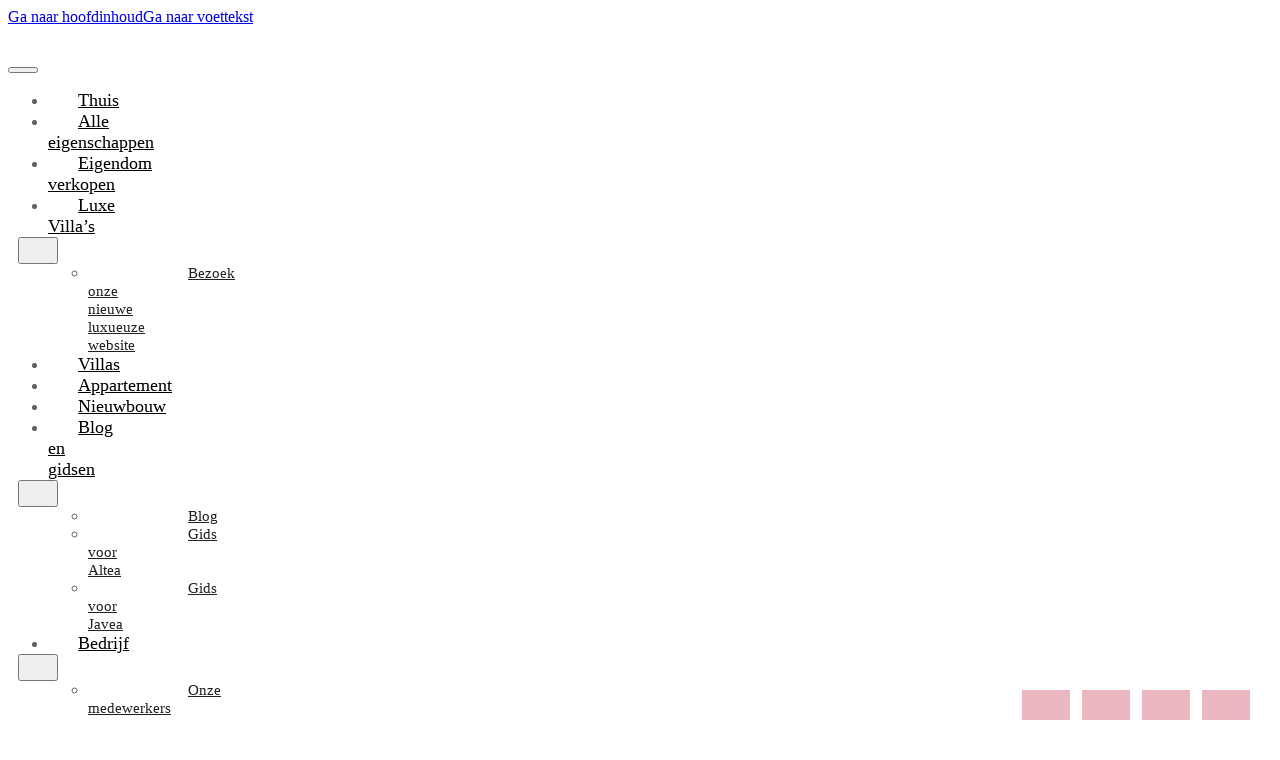

--- FILE ---
content_type: text/html; charset=UTF-8
request_url: https://grupo-garcia.es/nl/prop/campo/percelen/
body_size: 35679
content:
<!DOCTYPE html><html lang="nl-NL"><head><script data-no-optimize="1">var litespeed_docref=sessionStorage.getItem("litespeed_docref");litespeed_docref&&(Object.defineProperty(document,"referrer",{get:function(){return litespeed_docref}}),sessionStorage.removeItem("litespeed_docref"));</script> <meta charset="UTF-8"><meta name="viewport" content="width=device-width, initial-scale=1"><meta name='robots' content='index, follow, max-image-preview:large, max-snippet:-1, max-video-preview:-1' /><title>Verkoop van percelen  (CAMPO) | Grupo Garcia</title><link rel="canonical" href="https://grupo-garcia.es/nl/prop/campo/percelen/" /><meta property="og:locale" content="nl_NL" /><meta property="og:type" content="article" /><meta property="og:title" content="Eigenschappen | Grupo Garcia" /><meta property="og:url" content="https://grupo-garcia.es/nl/prop/" /><meta property="og:site_name" content="Grupo Garcia" /><meta property="article:publisher" content="https://www.facebook.com/grupogarciacostablanca/" /><meta property="article:modified_time" content="2023-11-03T09:57:17+00:00" /><meta name="twitter:card" content="summary_large_image" /> <script type="application/ld+json" class="yoast-schema-graph">{"@context":"https://schema.org","@graph":[{"@type":"WebPage","@id":"https://grupo-garcia.es/nl/prop/","url":"https://grupo-garcia.es/nl/prop/","name":"Eigenschappen | Grupo Garcia","isPartOf":{"@id":"https://grupo-garcia.es/nl/#website"},"datePublished":"2023-10-06T09:33:41+00:00","dateModified":"2023-11-03T09:57:17+00:00","breadcrumb":{"@id":"https://grupo-garcia.es/nl/prop/#breadcrumb"},"inLanguage":"nl-NL","potentialAction":[{"@type":"ReadAction","target":["https://grupo-garcia.es/nl/prop/"]}]},{"@type":"BreadcrumbList","@id":"https://grupo-garcia.es/nl/prop/#breadcrumb","itemListElement":[{"@type":"ListItem","position":1,"name":"Portada","item":"https://grupo-garcia.es/nl/"},{"@type":"ListItem","position":2,"name":"Eigenschappen"}]},{"@type":"WebSite","@id":"https://grupo-garcia.es/nl/#website","url":"https://grupo-garcia.es/nl/","name":"Grupo Garcia","description":"Inmobiliaria en Jávea y Jalón","potentialAction":[{"@type":"SearchAction","target":{"@type":"EntryPoint","urlTemplate":"https://grupo-garcia.es/nl/?s={search_term_string}"},"query-input":{"@type":"PropertyValueSpecification","valueRequired":true,"valueName":"search_term_string"}}],"inLanguage":"nl-NL"}]}</script> <link rel='dns-prefetch' href='//fonts.googleapis.com' /><link rel="alternate" type="application/rss+xml" title="Grupo Garcia &raquo; feed" href="https://grupo-garcia.es/nl/feed/" /><link rel="alternate" type="application/rss+xml" title="Grupo Garcia &raquo; reacties feed" href="https://grupo-garcia.es/nl/comments/feed/" /><link rel="alternate" title="oEmbed (JSON)" type="application/json+oembed" href="https://grupo-garcia.es/nl/wp-json/oembed/1.0/embed?url=https%3A%2F%2Fgrupo-garcia.es%2Fnl%2Fprop%2F" /><link rel="alternate" title="oEmbed (XML)" type="text/xml+oembed" href="https://grupo-garcia.es/nl/wp-json/oembed/1.0/embed?url=https%3A%2F%2Fgrupo-garcia.es%2Fnl%2Fprop%2F&#038;format=xml" /><link rel="preconnect" href="https://fonts.gstatic.com/" crossorigin><link rel="preconnect" href="https://fonts.gstatic.com/" crossorigin><style id='wp-img-auto-sizes-contain-inline-css'>img:is([sizes=auto i],[sizes^="auto," i]){contain-intrinsic-size:3000px 1500px}
/*# sourceURL=wp-img-auto-sizes-contain-inline-css */</style><link data-optimized="2" rel="stylesheet" href="https://grupo-garcia.es/wp-content/litespeed/css/663b350fed1dd0b24bb42114c8eb28df.css?ver=35eb0" /><link rel="preload" as="image" href="https://grupo-garcia.es/wp-content/uploads/2024/02/Recurso-1-2.svg"><style id='classic-theme-styles-inline-css'>/*! This file is auto-generated */
.wp-block-button__link{color:#fff;background-color:#32373c;border-radius:9999px;box-shadow:none;text-decoration:none;padding:calc(.667em + 2px) calc(1.333em + 2px);font-size:1.125em}.wp-block-file__button{background:#32373c;color:#fff;text-decoration:none}
/*# sourceURL=/wp-includes/css/classic-themes.min.css */</style> <script id="webtoffee-cookie-consent-js-extra" type="litespeed/javascript">var _wccConfig={"_ipData":[],"_assetsURL":"https://grupo-garcia.es/wp-content/plugins/webtoffee-cookie-consent/lite/frontend/images/","_publicURL":"https://grupo-garcia.es","_categories":[{"name":"Necesaria","slug":"necessary","isNecessary":!0,"ccpaDoNotSell":!0,"cookies":[{"cookieID":"wt_consent","domain":"grupo-garcia.es","provider":""}],"active":!0,"defaultConsent":{"gdpr":!0,"ccpa":!0},"foundNoCookieScript":!1},{"name":"Funcional","slug":"functional","isNecessary":!1,"ccpaDoNotSell":!0,"cookies":[{"cookieID":"_cs_c","domain":"grupo-garcia.es","provider":""}],"active":!0,"defaultConsent":{"gdpr":!1,"ccpa":!1},"foundNoCookieScript":!1},{"name":"Anal\u00edtica","slug":"analytics","isNecessary":!1,"ccpaDoNotSell":!0,"cookies":[{"cookieID":"_cs_id","domain":"grupo-garcia.es","provider":""},{"cookieID":"_cs_s","domain":"grupo-garcia.es","provider":""},{"cookieID":"_ga","domain":".grupo-garcia.es","provider":"google-analytics.com|googletagmanager.com/gtag/js"},{"cookieID":"_ga_*","domain":".grupo-garcia.es","provider":"google-analytics.com|googletagmanager.com/gtag/js"}],"active":!0,"defaultConsent":{"gdpr":!1,"ccpa":!1},"foundNoCookieScript":!1},{"name":"El rendimiento","slug":"performance","isNecessary":!1,"ccpaDoNotSell":!0,"cookies":[],"active":!0,"defaultConsent":{"gdpr":!1,"ccpa":!1},"foundNoCookieScript":!1},{"name":"Anuncio","slug":"advertisement","isNecessary":!1,"ccpaDoNotSell":!0,"cookies":[{"cookieID":"_gcl_au","domain":".grupo-garcia.es","provider":"googletagmanager.com"},{"cookieID":"test_cookie","domain":".doubleclick.net","provider":"doubleclick.net"}],"active":!0,"defaultConsent":{"gdpr":!1,"ccpa":!1},"foundNoCookieScript":!1},{"name":"Otras","slug":"others","isNecessary":!1,"ccpaDoNotSell":!0,"cookies":[{"cookieID":"_cs_root-domain","domain":".grupo-garcia.es","provider":""},{"cookieID":"_cs_same_site","domain":"grupo-garcia.es","provider":""}],"active":!0,"defaultConsent":{"gdpr":!1,"ccpa":!1},"foundNoCookieScript":!1}],"_activeLaw":"gdpr","_rootDomain":"","_block":"1","_showBanner":"1","_bannerConfig":{"GDPR":{"settings":{"type":"popup","position":"center","applicableLaw":"gdpr","preferenceCenter":"center","selectedRegion":"ALL","consentExpiry":365,"shortcodes":[{"key":"wcc_readmore","content":"\u003Ca href=\"https://grupo-garcia.es/politica-de-cookies/\" class=\"wcc-policy\" aria-label=\"Pol\u00edtica de cookies\" target=\"_blank\" rel=\"noopener\" data-tag=\"readmore-button\"\u003EPol\u00edtica de cookies\u003C/a\u003E","tag":"readmore-button","status":!0,"attributes":{"rel":"nofollow","target":"_blank"}},{"key":"wcc_show_desc","content":"\u003Cbutton class=\"wcc-show-desc-btn\" data-tag=\"show-desc-button\" aria-label=\"Mostrar m\u00e1s\"\u003EMostrar m\u00e1s\u003C/button\u003E","tag":"show-desc-button","status":!0,"attributes":[]},{"key":"wcc_hide_desc","content":"\u003Cbutton class=\"wcc-show-desc-btn\" data-tag=\"hide-desc-button\" aria-label=\"Mostrar menos\"\u003EMostrar menos\u003C/button\u003E","tag":"hide-desc-button","status":!0,"attributes":[]},{"key":"wcc_category_toggle_label","content":"[wcc_{{status}}_category_label] [wcc_preference_{{category_slug}}_title]","tag":"","status":!0,"attributes":[]},{"key":"wcc_enable_category_label","content":"Permitir","tag":"","status":!0,"attributes":[]},{"key":"wcc_disable_category_label","content":"Desactivar","tag":"","status":!0,"attributes":[]},{"key":"wcc_video_placeholder","content":"\u003Cdiv class=\"video-placeholder-normal\" data-tag=\"video-placeholder\" id=\"[UNIQUEID]\"\u003E\u003Cp class=\"video-placeholder-text-normal\" data-tag=\"placeholder-title\"\u003EPor favor acepte {category} cookies\u003C/p\u003E\u003C/div\u003E","tag":"","status":!0,"attributes":[]},{"key":"wcc_enable_optout_label","content":"Permitir","tag":"","status":!0,"attributes":[]},{"key":"wcc_disable_optout_label","content":"Desactivar","tag":"","status":!0,"attributes":[]},{"key":"wcc_optout_toggle_label","content":"[wcc_{{status}}_optout_label] [wcc_optout_option_title]","tag":"","status":!0,"attributes":[]},{"key":"wcc_optout_option_title","content":"No vendan ni compartan mi informaci\u00f3n personal","tag":"","status":!0,"attributes":[]},{"key":"wcc_optout_close_label","content":"Cerca","tag":"","status":!0,"attributes":[]}],"bannerEnabled":!0},"behaviours":{"reloadBannerOnAccept":!1,"loadAnalyticsByDefault":!1,"animations":{"onLoad":"animate","onHide":"sticky"}},"config":{"revisitConsent":{"status":!0,"tag":"revisit-consent","position":"bottom-left","meta":{"url":"#"},"styles":[],"elements":{"title":{"type":"text","tag":"revisit-consent-title","status":!0,"styles":{"color":"#0056a7"}}}},"preferenceCenter":{"toggle":{"status":!0,"tag":"detail-category-toggle","type":"toggle","states":{"active":{"styles":{"background-color":"#000000"}},"inactive":{"styles":{"background-color":"#D0D5D2"}}}},"poweredBy":{"status":!1,"tag":"detail-powered-by","styles":{"background-color":"#EDEDED","color":"#293C5B"}}},"categoryPreview":{"status":!1,"toggle":{"status":!0,"tag":"detail-category-preview-toggle","type":"toggle","states":{"active":{"styles":{"background-color":"#000000"}},"inactive":{"styles":{"background-color":"#D0D5D2"}}}}},"videoPlaceholder":{"status":!0,"styles":{"background-color":"#000000","border-color":"#000000","color":"#ffffff"}},"readMore":{"status":!0,"tag":"readmore-button","type":"link","meta":{"noFollow":!0,"newTab":!0},"styles":{"color":"#000000","background-color":"transparent","border-color":"transparent"}},"auditTable":{"status":!0},"optOption":{"status":!0,"toggle":{"status":!0,"tag":"optout-option-toggle","type":"toggle","states":{"active":{"styles":{"background-color":"#000000"}},"inactive":{"styles":{"background-color":"#FFFFFF"}}}},"gpcOption":!1}}}},"_version":"3.4.7","_logConsent":"1","_tags":[{"tag":"accept-button","styles":{"color":"#FFFFFF","background-color":"#000000","border-color":"#000000"}},{"tag":"reject-button","styles":{"color":"#FFFFFF","background-color":"#000000","border-color":"#000000"}},{"tag":"settings-button","styles":{"color":"#FFFFFF","background-color":"#000000","border-color":"#000000"}},{"tag":"readmore-button","styles":{"color":"#000000","background-color":"transparent","border-color":"transparent"}},{"tag":"donotsell-button","styles":{"color":"#1863dc","background-color":"transparent","border-color":"transparent"}},{"tag":"accept-button","styles":{"color":"#FFFFFF","background-color":"#000000","border-color":"#000000"}},{"tag":"revisit-consent","styles":[]}],"_rtl":"","_lawSelected":["GDPR"],"_restApiUrl":"https://directory.cookieyes.com/api/v1/ip","_renewConsent":"","_restrictToCA":"","_customEvents":"","_ccpaAllowedRegions":[],"_gdprAllowedRegions":[],"_closeButtonAction":"reject","_ssl":"1","_providersToBlock":[{"re":"doubleclick.net","categories":["advertisement"]}]};var _wccStyles={"css":{"GDPR":".wcc-overlay{background: #000000; opacity: 0.4; position: fixed; top: 0; left: 0; width: 100%; height: 100%; z-index: 9999999;}.wcc-popup-overflow{overflow: hidden;}.wcc-hide{display: none;}.wcc-btn-revisit-wrapper{display: flex; padding: 6px; border-radius: 8px; opacity: 0px; background-color:#ffffff; box-shadow: 0px 3px 10px 0px #798da04d;  align-items: center; justify-content: center;  position: fixed; z-index: 999999; cursor: pointer;}.wcc-revisit-bottom-left{bottom: 15px; left: 15px;}.wcc-revisit-bottom-right{bottom: 15px; right: 15px;}.wcc-btn-revisit-wrapper .wcc-btn-revisit{display: flex; align-items: center; justify-content: center; background: none; border: none; cursor: pointer; position: relative; margin: 0; padding: 0;}.wcc-btn-revisit-wrapper .wcc-btn-revisit img{max-width: fit-content; margin: 0; } .wcc-btn-revisit-wrapper .wcc-revisit-help-text{font-size:14px; margin-left:4px; display:none;}.wcc-btn-revisit-wrapper:hover .wcc-revisit-help-text, .wcc-btn-revisit-wrapper:focus-within .wcc-revisit-help-text { display: block;}.wcc-revisit-hide{display: none;}.wcc-preference-btn:hover{cursor:pointer; text-decoration:underline;}.wcc-cookie-audit-table { font-family: inherit; border-collapse: collapse; width: 100%;} .wcc-cookie-audit-table th, .wcc-cookie-audit-table td {text-align: left; padding: 10px; font-size: 12px; color: #000000; word-break: normal; background-color: #d9dfe7; border: 1px solid #cbced6;} .wcc-cookie-audit-table tr:nth-child(2n + 1) td { background: #f1f5fa; }.wcc-consent-container{position: fixed; width: 440px; box-sizing: border-box; z-index: 99999999; transform: translate(-50%, -50%); border-radius: 6px;}.wcc-consent-container .wcc-consent-bar{background: #ffffff; border: 1px solid; padding: 20px 26px; border-radius: 6px; box-shadow: 0 -1px 10px 0 #acabab4d;}.wcc-consent-bar .wcc-banner-btn-close{position: absolute; right: 14px; top: 14px; background: none; border: none; cursor: pointer; padding: 0; margin: 0; height: auto; width: auto; min-height: 0; line-height: 0; text-shadow: none; box-shadow: none;}.wcc-consent-bar .wcc-banner-btn-close img{height: 10px; width: 10px; margin: 0;}.wcc-popup-center{top: 50%; left: 50%;}.wcc-custom-brand-logo-wrapper .wcc-custom-brand-logo{width: 100px; height: auto; margin: 0 0 12px 0;}.wcc-notice .wcc-title{color: #212121; font-weight: 700; font-size: 18px; line-height: 24px; margin: 0 0 12px 0; word-break: break-word;}.wcc-notice-des *{font-size: 14px;}.wcc-notice-des{color: #212121; font-size: 14px; line-height: 24px; font-weight: 400;}.wcc-notice-des img{min-height: 25px; min-width: 25px;}.wcc-consent-bar .wcc-notice-des p{color: inherit; margin-top: 0; word-break: break-word;}.wcc-notice-des p:last-child{margin-bottom: 0;}.wcc-notice-des a.wcc-policy,.wcc-notice-des button.wcc-policy{font-size: 14px; color: #1863dc; white-space: nowrap; cursor: pointer; background: transparent; border: 1px solid; text-decoration: underline;}.wcc-notice-des button.wcc-policy{padding: 0;}.wcc-notice-des a.wcc-policy:focus-visible,.wcc-consent-bar .wcc-banner-btn-close:focus-visible,.wcc-notice-des button.wcc-policy:focus-visible,.wcc-preference-content-wrapper .wcc-show-desc-btn:focus-visible,.wcc-accordion-header .wcc-accordion-btn:focus-visible,.wcc-preference-header .wcc-btn-close:focus-visible,.wcc-switch input[type=\"checkbox\"]:focus-visible,.wcc-btn:focus-visible{outline: 2px solid #1863dc; outline-offset: 2px;}.wcc-btn:focus:not(:focus-visible),.wcc-accordion-header .wcc-accordion-btn:focus:not(:focus-visible),.wcc-preference-content-wrapper .wcc-show-desc-btn:focus:not(:focus-visible),.wcc-btn-revisit-wrapper .wcc-btn-revisit:focus:not(:focus-visible),.wcc-preference-header .wcc-btn-close:focus:not(:focus-visible),.wcc-consent-bar .wcc-banner-btn-close:focus:not(:focus-visible){outline: 0;}button.wcc-show-desc-btn:not(:hover):not(:active){color: #1863dc; background: transparent;}button.wcc-accordion-btn:not(:hover):not(:active),button.wcc-banner-btn-close:not(:hover):not(:active),button.wcc-btn-close:not(:hover):not(:active),button.wcc-btn-revisit:not(:hover):not(:active){background: transparent;}.wcc-consent-bar button:hover,.wcc-modal.wcc-modal-open button:hover,.wcc-consent-bar button:focus,.wcc-modal.wcc-modal-open button:focus{text-decoration: none;}.wcc-notice-btn-wrapper{display: flex; justify-content: center; align-items: center; flex-wrap: wrap; gap: 8px; margin-top: 16px;}.wcc-notice-btn-wrapper .wcc-btn{text-shadow: none; box-shadow: none;}.wcc-btn{flex: auto; max-width: 100%; font-size: 14px; font-family: inherit; line-height: 24px; padding: 8px; font-weight: 500; border-radius: 2px; cursor: pointer; text-align: center; text-transform: none; min-height: 0;}.wcc-btn:hover{opacity: 0.8;}.wcc-btn-customize{color: #1863dc; background: transparent; border: 2px solid #1863dc;}.wcc-btn-reject{color: #1863dc; background: transparent; border: 2px solid #1863dc;}.wcc-btn-accept{background: #1863dc; color: #ffffff; border: 2px solid #1863dc;}.wcc-btn:last-child{margin-right: 0;}@media (max-width: 576px){.wcc-box-bottom-left{bottom: 0; left: 0;}.wcc-box-bottom-right{bottom: 0; right: 0;}.wcc-box-top-left{top: 0; left: 0;}.wcc-box-top-right{top: 0; right: 0;}}@media (max-width: 440px){.wcc-popup-center{width: 100%; max-width: 100%;}.wcc-consent-container .wcc-consent-bar{padding: 20px 0;}.wcc-custom-brand-logo-wrapper, .wcc-notice .wcc-title, .wcc-notice-des, .wcc-notice-btn-wrapper{padding: 0 24px;}.wcc-notice-des{max-height: 40vh; overflow-y: scroll;}.wcc-notice-btn-wrapper{flex-direction: column; gap: 10px;}.wcc-btn{width: 100%;}.wcc-notice-btn-wrapper .wcc-btn-customize{order: 2;}.wcc-notice-btn-wrapper .wcc-btn-reject{order: 3;}.wcc-notice-btn-wrapper .wcc-btn-accept{order: 1;}}@media (max-width: 352px){.wcc-notice .wcc-title{font-size: 16px;}.wcc-notice-des *{font-size: 12px;}.wcc-notice-des, .wcc-btn, .wcc-notice-des a.wcc-policy{font-size: 12px;}}.wcc-modal.wcc-modal-open{display: flex; visibility: visible; -webkit-transform: translate(-50%, -50%); -moz-transform: translate(-50%, -50%); -ms-transform: translate(-50%, -50%); -o-transform: translate(-50%, -50%); transform: translate(-50%, -50%); top: 50%; left: 50%; transition: all 1s ease;}.wcc-modal{box-shadow: 0 32px 68px rgba(0, 0, 0, 0.3); margin: 0 auto; position: fixed; max-width: 100%; background: #ffffff; top: 50%; box-sizing: border-box; border-radius: 6px; z-index: 999999999; color: #212121; -webkit-transform: translate(-50%, 100%); -moz-transform: translate(-50%, 100%); -ms-transform: translate(-50%, 100%); -o-transform: translate(-50%, 100%); transform: translate(-50%, 100%); visibility: hidden; transition: all 0s ease;}.wcc-preference-center{max-height: 79vh; overflow: hidden; width: 845px; overflow: hidden; flex: 1 1 0; display: flex; flex-direction: column; border-radius: 6px;}.wcc-preference-header{display: flex; align-items: center; justify-content: space-between; padding: 22px 24px; border-bottom: 1px solid;}.wcc-preference-header .wcc-preference-title{font-size: 18px; font-weight: 700; line-height: 24px; word-break: break-word;}.wcc-google-privacy-url a {text-decoration:none;color: #1863dc;cursor:pointer;} .wcc-preference-header .wcc-btn-close{cursor: pointer; vertical-align: middle; padding: 0; margin: 0; background: none; border: none; height: auto; width: auto; min-height: 0; line-height: 0; box-shadow: none; text-shadow: none;}.wcc-preference-header .wcc-btn-close img{margin: 0; height: 10px; width: 10px;}.wcc-preference-body-wrapper{padding: 0 24px; flex: 1; overflow: auto; box-sizing: border-box;}.wcc-preference-content-wrapper *,.wcc-preference-body-wrapper *{font-size: 14px;}.wcc-preference-content-wrapper{font-size: 14px; line-height: 24px; font-weight: 400; padding: 12px 0; }.wcc-preference-content-wrapper img{min-height: 25px; min-width: 25px;}.wcc-preference-content-wrapper .wcc-show-desc-btn{font-size: 14px; font-family: inherit; color: #1863dc; text-decoration: none; line-height: 24px; padding: 0; margin: 0; white-space: nowrap; cursor: pointer; background: transparent; border-color: transparent; text-transform: none; min-height: 0; text-shadow: none; box-shadow: none;}.wcc-preference-body-wrapper .wcc-preference-content-wrapper p{color: inherit; margin-top: 0;}.wcc-preference-content-wrapper p:last-child{margin-bottom: 0;}.wcc-accordion-wrapper{margin-bottom: 10px;}.wcc-accordion{border-bottom: 1px solid;}.wcc-accordion:last-child{border-bottom: none;}.wcc-accordion .wcc-accordion-item{display: flex; margin-top: 10px;}.wcc-accordion .wcc-accordion-body{display: none;}.wcc-accordion.wcc-accordion-active .wcc-accordion-body{display: block; padding: 0 22px; margin-bottom: 16px;}.wcc-accordion-header-wrapper{width: 100%; cursor: pointer;}.wcc-accordion-item .wcc-accordion-header{display: flex; justify-content: space-between; align-items: center;}.wcc-accordion-header .wcc-accordion-btn{font-size: 16px; font-family: inherit; color: #212121; line-height: 24px; background: none; border: none; font-weight: 700; padding: 0; margin: 0; cursor: pointer; text-transform: none; min-height: 0; text-shadow: none; box-shadow: none;}.wcc-accordion-header .wcc-always-active{color: #008000; font-weight: 600; line-height: 24px; font-size: 14px;}.wcc-accordion-header-des *{font-size: 14px;}.wcc-accordion-header-des{font-size: 14px; line-height: 24px; margin: 10px 0 16px 0;}.wcc-accordion-header-wrapper .wcc-accordion-header-des p{color: inherit; margin-top: 0;}.wcc-accordion-chevron{margin-right: 22px; position: relative; cursor: pointer;}.wcc-accordion-chevron-hide{display: none;}.wcc-accordion .wcc-accordion-chevron i::before{content: \"\"; position: absolute; border-right: 1.4px solid; border-bottom: 1.4px solid; border-color: inherit; height: 6px; width: 6px; -webkit-transform: rotate(-45deg); -moz-transform: rotate(-45deg); -ms-transform: rotate(-45deg); -o-transform: rotate(-45deg); transform: rotate(-45deg); transition: all 0.2s ease-in-out; top: 8px;}.wcc-accordion.wcc-accordion-active .wcc-accordion-chevron i::before{-webkit-transform: rotate(45deg); -moz-transform: rotate(45deg); -ms-transform: rotate(45deg); -o-transform: rotate(45deg); transform: rotate(45deg);}.wcc-audit-table{background: #f4f4f4; border-radius: 6px;}.wcc-audit-table .wcc-empty-cookies-text{color: inherit; font-size: 12px; line-height: 24px; margin: 0; padding: 10px;}.wcc-audit-table .wcc-cookie-des-table{font-size: 12px; line-height: 24px; font-weight: normal; padding: 15px 10px; border-bottom: 1px solid; border-bottom-color: inherit; margin: 0;}.wcc-audit-table .wcc-cookie-des-table:last-child{border-bottom: none;}.wcc-audit-table .wcc-cookie-des-table li{list-style-type: none; display: flex; padding: 3px 0;}.wcc-audit-table .wcc-cookie-des-table li:first-child{padding-top: 0;}.wcc-cookie-des-table li div:first-child{width: 100px; font-weight: 600; word-break: break-word; word-wrap: break-word;}.wcc-cookie-des-table li div:last-child{flex: 1; word-break: break-word; word-wrap: break-word; margin-left: 8px;}.wcc-cookie-des-table li div:last-child p{color: inherit; margin-top: 0;}.wcc-cookie-des-table li div:last-child p:last-child{margin-bottom: 0;}.wcc-footer-shadow{display: block; width: 100%; height: 40px; background: linear-gradient(180deg, rgba(255, 255, 255, 0) 0%, #ffffff 100%); position: absolute; bottom: calc(100% - 1px);}.wcc-footer-wrapper{position: relative;}.wcc-prefrence-btn-wrapper{display: flex; flex-wrap: wrap; gap: 8px; align-items: center; justify-content: center; padding: 22px 24px; border-top: 1px solid;}.wcc-prefrence-btn-wrapper .wcc-btn{text-shadow: none; box-shadow: none;}.wcc-btn-preferences{color: #1863dc; background: transparent; border: 2px solid #1863dc;}.wcc-preference-header,.wcc-preference-body-wrapper,.wcc-preference-content-wrapper,.wcc-accordion-wrapper,.wcc-accordion,.wcc-accordion-wrapper,.wcc-footer-wrapper,.wcc-prefrence-btn-wrapper{border-color: inherit;}@media (max-width: 845px){.wcc-modal{max-width: calc(100% - 16px);}}@media (max-width: 576px){.wcc-modal{max-width: 100%;}.wcc-preference-center{max-height: 100vh;}.wcc-prefrence-btn-wrapper{flex-direction: column; gap: 10px;}.wcc-accordion.wcc-accordion-active .wcc-accordion-body{padding-right: 0;}.wcc-prefrence-btn-wrapper .wcc-btn{width: 100%;}.wcc-prefrence-btn-wrapper .wcc-btn-reject{order: 3;}.wcc-prefrence-btn-wrapper .wcc-btn-accept{order: 1;}.wcc-prefrence-btn-wrapper .wcc-btn-preferences{order: 2;}}@media (max-width: 425px){.wcc-accordion-chevron{margin-right: 15px;}.wcc-accordion.wcc-accordion-active .wcc-accordion-body{padding: 0 15px;}}@media (max-width: 352px){.wcc-preference-header .wcc-preference-title{font-size: 16px;}.wcc-preference-header{padding: 16px 24px;}.wcc-preference-content-wrapper *, .wcc-accordion-header-des *{font-size: 12px;}.wcc-preference-content-wrapper, .wcc-preference-content-wrapper .wcc-show-more, .wcc-accordion-header .wcc-always-active, .wcc-accordion-header-des, .wcc-preference-content-wrapper .wcc-show-desc-btn{font-size: 12px;}.wcc-accordion-header .wcc-accordion-btn{font-size: 14px;}}.wcc-switch{display: flex;}.wcc-switch input[type=\"checkbox\"]{position: relative; width: 44px; height: 24px; margin: 0; background: #d0d5d2; -webkit-appearance: none; border-radius: 50px; cursor: pointer; outline: 0; border: none; top: 0;}.wcc-switch input[type=\"checkbox\"]:checked{background: #1863dc;}.wcc-switch input[type=\"checkbox\"]:before{position: absolute; content: \"\"; height: 20px; width: 20px; left: 2px; bottom: 2px; border-radius: 50%; background-color: white; -webkit-transition: 0.4s; transition: 0.4s; margin: 0;}.wcc-switch input[type=\"checkbox\"]:after{display: none;}.wcc-switch input[type=\"checkbox\"]:checked:before{-webkit-transform: translateX(20px); -ms-transform: translateX(20px); transform: translateX(20px);}@media (max-width: 425px){.wcc-switch input[type=\"checkbox\"]{width: 38px; height: 21px;}.wcc-switch input[type=\"checkbox\"]:before{height: 17px; width: 17px;}.wcc-switch input[type=\"checkbox\"]:checked:before{-webkit-transform: translateX(17px); -ms-transform: translateX(17px); transform: translateX(17px);}}.video-placeholder-youtube{background-size: 100% 100%; background-position: center; background-repeat: no-repeat; background-color: #b2b0b059; position: relative; display: flex; align-items: center; justify-content: center; max-width: 100%;}.video-placeholder-text-youtube{text-align: center; align-items: center; padding: 10px 16px; background-color: #000000cc; color: #ffffff; border: 1px solid; border-radius: 2px; cursor: pointer;}.video-placeholder-text-youtube:hover{text-decoration:underline;}.video-placeholder-normal{background-image: url(\"/wp-content/plugins/webtoffee-cookie-consent/lite/frontend/images/placeholder.svg\"); background-size: 80px; background-position: center; background-repeat: no-repeat; background-color: #b2b0b059; position: relative; display: flex; align-items: flex-end; justify-content: center; max-width: 100%;}.video-placeholder-text-normal{align-items: center; padding: 10px 16px; text-align: center; border: 1px solid; border-radius: 2px; cursor: pointer;}.wcc-rtl{direction: rtl; text-align: right;}.wcc-rtl .wcc-banner-btn-close{left: 9px; right: auto;}.wcc-rtl .wcc-notice-btn-wrapper .wcc-btn:last-child{margin-right: 8px;}.wcc-rtl .wcc-notice-btn-wrapper .wcc-btn:first-child{margin-right: 0;}.wcc-rtl .wcc-notice-btn-wrapper{margin-left: 0;}.wcc-rtl .wcc-prefrence-btn-wrapper .wcc-btn{margin-right: 8px;}.wcc-rtl .wcc-prefrence-btn-wrapper .wcc-btn:first-child{margin-right: 0;}.wcc-rtl .wcc-accordion .wcc-accordion-chevron i::before{border: none; border-left: 1.4px solid; border-top: 1.4px solid; left: 12px;}.wcc-rtl .wcc-accordion.wcc-accordion-active .wcc-accordion-chevron i::before{-webkit-transform: rotate(-135deg); -moz-transform: rotate(-135deg); -ms-transform: rotate(-135deg); -o-transform: rotate(-135deg); transform: rotate(-135deg);}@media (max-width: 768px){.wcc-rtl .wcc-notice-btn-wrapper{margin-right: 0;}}@media (max-width: 576px){.wcc-rtl .wcc-notice-btn-wrapper .wcc-btn:last-child{margin-right: 0;}.wcc-rtl .wcc-prefrence-btn-wrapper .wcc-btn{margin-right: 0;}.wcc-rtl .wcc-accordion.wcc-accordion-active .wcc-accordion-body{padding: 0 22px 0 0;}}@media (max-width: 425px){.wcc-rtl .wcc-accordion.wcc-accordion-active .wcc-accordion-body{padding: 0 15px 0 0;}}@media (max-width: 440px){.wcc-consent-bar .wcc-banner-btn-close,.wcc-preference-header .wcc-btn-close{padding: 17px;}.wcc-consent-bar .wcc-banner-btn-close {right: 2px; top: 6px; } .wcc-preference-header{padding: 12px 0 12px 24px;}} @media (min-width: 768px) and (max-width: 1024px) {.wcc-consent-bar .wcc-banner-btn-close,.wcc-preference-header .wcc-btn-close{padding: 17px;}.wcc-consent-bar .wcc-banner-btn-close {right: 2px; top: 6px; } .wcc-preference-header{padding: 12px 0 12px 24px;}}@supports not (gap: 10px){.wcc-btn{margin: 0 8px 0 0;}@media (max-width: 440px){.wcc-notice-btn-wrapper{margin-top: 0;}.wcc-btn{margin: 10px 0 0 0;}.wcc-notice-btn-wrapper .wcc-btn-accept{margin-top: 16px;}}@media (max-width: 576px){.wcc-prefrence-btn-wrapper .wcc-btn{margin: 10px 0 0 0;}.wcc-prefrence-btn-wrapper .wcc-btn-accept{margin-top: 0;}}}.wcc-hide-ad-settings{display: none;}button.wcc-iab-dec-btn,.wcc-child-accordion-header-wrapper .wcc-child-accordion-btn,.wcc-vendor-wrapper .wcc-show-table-btn{font-size: 14px; font-family: inherit; line-height: 24px; padding: 0; margin: 0; cursor: pointer; text-decoration: none; background: none; border: none; text-transform: none; min-height: 0; text-shadow: none; box-shadow: none;}button.wcc-iab-dec-btn{color: #1863dc;}.wcc-iab-detail-wrapper{display: flex; flex-direction: column; overflow: hidden; border-color: inherit; height: 100vh;}.wcc-iab-detail-wrapper .wcc-iab-preference-des,.wcc-iab-detail-wrapper .wcc-google-privacy-policy{padding: 12px 24px; font-size: 14px; line-height: 24px;}.wcc-iab-detail-wrapper .wcc-iab-preference-des p{color: inherit; margin-top: 0;}.wcc-iab-detail-wrapper .wcc-iab-preference-des p:last-child{margin-bottom: 0;}.wcc-iab-detail-wrapper .wcc-iab-navbar-wrapper{padding: 0 24px; border-color: inherit;}.wcc-iab-navbar-wrapper .wcc-iab-navbar{display: flex; list-style-type: none; margin: 0; padding: 0; border-bottom: 1px solid; border-color: inherit;}.wcc-iab-navbar .wcc-iab-nav-item{margin: 0 12px;}.wcc-iab-nav-item.wcc-iab-nav-item-active{border-bottom: 4px solid #000000;}.wcc-iab-navbar .wcc-iab-nav-item:first-child{margin: 0 12px 0 0;}.wcc-iab-navbar .wcc-iab-nav-item:last-child{margin: 0 0 0 12px;}.wcc-iab-nav-item button.wcc-iab-nav-btn{padding: 6px 0 14px; color: #757575; font-size: 16px; line-height: 24px; cursor: pointer; background: transparent; border-color: transparent; text-transform: none; min-height: 0; text-shadow: none; box-shadow: none;}.wcc-iab-nav-item.wcc-iab-nav-item-active button.wcc-iab-nav-btn{color: #1863dc; font-weight: 700;}.wcc-iab-detail-wrapper .wcc-iab-detail-sub-wrapper{flex: 1; overflow: auto; border-color: inherit;}.wcc-accordion .wcc-accordion-iab-item{display: flex; padding: 20px 0; cursor: pointer;}.wcc-accordion-header-wrapper .wcc-accordion-header{display: flex; align-items: center; justify-content: space-between;}.wcc-accordion-title {display:flex; align-items:center; font-size:16px;}.wcc-accordion-body .wcc-child-accordion{padding: 0 15px; background-color: #f4f4f4; box-shadow: inset 0px -1px 0px rgba(0, 0, 0, 0.1); border-radius: 6px; margin-bottom: 20px;}.wcc-child-accordion .wcc-child-accordion-item{display: flex; padding: 15px 0; cursor: pointer;}.wcc-accordion-body .wcc-child-accordion.wcc-accordion-active{padding: 0 15px 15px;}.wcc-child-accordion.wcc-accordion-active .wcc-child-accordion-item{padding: 15px 0 0;}.wcc-child-accordion-chevron{margin-right: 18px; position: relative; cursor: pointer;}.wcc-child-accordion .wcc-child-accordion-chevron i::before{content: \"\"; position: absolute; border-right: 1.4px solid; border-bottom: 1.4px solid; border-color: #212121; height: 6px; width: 6px; -webkit-transform: rotate(-45deg); -moz-transform: rotate(-45deg); -ms-transform: rotate(-45deg); -o-transform: rotate(-45deg); transform: rotate(-45deg); transition: all 0.2s ease-in-out; top: 8px;}.wcc-child-accordion.wcc-accordion-active .wcc-child-accordion-chevron i::before{top: 6px; -webkit-transform: rotate(45deg); -moz-transform: rotate(45deg); -ms-transform: rotate(45deg); -o-transform: rotate(45deg); transform: rotate(45deg);}.wcc-child-accordion-item .wcc-child-accordion-header-wrapper{display: flex; align-items: center; justify-content: space-between; flex-wrap: wrap; width: 100%;}.wcc-child-accordion-header-wrapper .wcc-child-accordion-btn{color: #212121; font-weight: 700; text-align: left;}.wcc-child-accordion-header-wrapper .wcc-switch-wrapper{color: #212121; display: flex; align-items: center; justify-content: end; flex-wrap: wrap;}.wcc-switch-wrapper .wcc-legitimate-switch-wrapper,.wcc-switch-wrapper .wcc-consent-switch-wrapper{display: flex; align-items: center; justify-content: center;}.wcc-legitimate-switch-wrapper.wcc-switch-separator{border-right: 1px solid #d0d5d2; padding: 0 10px 0 0;}.wcc-switch-wrapper .wcc-consent-switch-wrapper{padding: 0 0 0 10px;}.wcc-legitimate-switch-wrapper .wcc-switch-label,.wcc-consent-switch-wrapper .wcc-switch-label{font-size: 14px; line-height: 24px; margin: 0 8px 0 0;}.wcc-switch-sm{display: flex;}.wcc-switch-sm input[type=\"checkbox\"]{position: relative; width: 34px; height: 20px; margin: 0; background: #d0d5d2; -webkit-appearance: none; border-radius: 50px; cursor: pointer; outline: 0; border: none; top: 0;}.wcc-switch-sm input[type=\"checkbox\"]:checked{background: #1863dc;}.wcc-switch-sm input[type=\"checkbox\"]:before{position: absolute; content: \"\"; height: 16px; width: 16px; left: 2px; bottom: 2px; border-radius: 50%; background-color: white; -webkit-transition: 0.4s; transition: 0.4s; margin: 0;}.wcc-switch-sm input[type=\"checkbox\"]:checked:before{-webkit-transform: translateX(14px); -ms-transform: translateX(14px); transform: translateX(14px);}.wcc-switch-sm input[type=\"checkbox\"]:focus-visible{outline: 2px solid #1863dc; outline-offset: 2px;}.wcc-child-accordion .wcc-child-accordion-body,.wcc-preference-body-wrapper .wcc-iab-detail-title{display: none;}.wcc-child-accordion.wcc-accordion-active .wcc-child-accordion-body{display: block;}.wcc-accordion-iab-item .wcc-accordion-btn{color: inherit;}.wcc-child-accordion-body .wcc-iab-ad-settings-details{color: #212121; font-size: 12px; line-height: 24px; margin: 0 0 0 18px;}.wcc-child-accordion-body .wcc-iab-ad-settings-details *{font-size: 12px; line-height: 24px; word-wrap: break-word;}.wcc-iab-ad-settings-details .wcc-vendor-wrapper{color: #212121;}.wcc-iab-ad-settings-details .wcc-iab-ad-settings-details-des,.wcc-iab-ad-settings-details .wcc-vendor-privacy-link{margin: 13px 0 11px;}.wcc-iab-illustrations p,.wcc-iab-illustrations .wcc-iab-illustrations-des{margin: 0;}.wcc-iab-illustrations .wcc-iab-illustrations-title,.wcc-vendor-privacy-link .wcc-vendor-privacy-link-title,.wcc-vendor-legitimate-link .wcc-vendor-legitimate-link-title{font-weight: 700;}.wcc-vendor-privacy-link .external-link-img,.wcc-vendor-legitimate-link .external-link-img{display: inline-block; vertical-align: text-top;}.wcc-iab-illustrations .wcc-iab-illustrations-des{padding: 0 0 0 24px;}.wcc-iab-ad-settings-details .wcc-iab-vendors-count-wrapper{font-weight: 700; margin: 11px 0 0;}.wcc-vendor-wrapper .wcc-vendor-data-retention-section,.wcc-vendor-wrapper .wcc-vendor-purposes-section,.wcc-vendor-wrapper .wcc-vendor-special-purposes-section,.wcc-vendor-wrapper .wcc-vendor-features-section,.wcc-vendor-wrapper .wcc-vendor-special-features-section,.wcc-vendor-wrapper .wcc-vendor-categories-section,.wcc-vendor-wrapper .wcc-vendor-storage-overview-section,.wcc-vendor-wrapper .wcc-vendor-storage-disclosure-section,.wcc-vendor-wrapper .wcc-vendor-legitimate-link{margin: 11px 0;}.wcc-vendor-privacy-link a,.wcc-vendor-legitimate-link a{text-decoration: none; color: #1863dc;}.wcc-vendor-data-retention-section .wcc-vendor-data-retention-value,.wcc-vendor-purposes-section .wcc-vendor-purposes-title,.wcc-vendor-special-purposes-section .wcc-vendor-special-purposes-title,.wcc-vendor-features-section .wcc-vendor-features-title,.wcc-vendor-special-features-section .wcc-vendor-special-features-title,.wcc-vendor-categories-section .wcc-vendor-categories-title,.wcc-vendor-storage-overview-section .wcc-vendor-storage-overview-title{font-weight: 700; margin: 0;}.wcc-vendor-storage-disclosure-section .wcc-vendor-storage-disclosure-title{font-weight: 700; margin: 0 0 11px;}.wcc-vendor-data-retention-section .wcc-vendor-data-retention-list,.wcc-vendor-purposes-section .wcc-vendor-purposes-list,.wcc-vendor-special-purposes-section .wcc-vendor-special-purposes-list,.wcc-vendor-features-section .wcc-vendor-features-list,.wcc-vendor-special-features-section .wcc-vendor-special-features-list,.wcc-vendor-categories-section .wcc-vendor-categories-list,.wcc-vendor-storage-overview-section .wcc-vendor-storage-overview-list,.wcc-vendor-storage-disclosure-section .wcc-vendor-storage-disclosure-list{margin: 0; padding: 0 0 0 18px;}.wcc-cookie-des-table .wcc-purposes-list{padding: 0 0 0 12px; margin: 0;}.wcc-cookie-des-table .wcc-purposes-list li{display: list-item; list-style-type: disc;}.wcc-vendor-wrapper .wcc-show-table-btn{font-size: 12px; color: #1863dc;}.wcc-vendor-wrapper .wcc-loader,.wcc-vendor-wrapper .wcc-error-msg{margin: 0;}.wcc-vendor-wrapper .wcc-error-msg{color: #e71d36;}.wcc-audit-table.wcc-vendor-audit-table{background-color: #ffffff; border-color: #f4f4f4;}.wcc-audit-table.wcc-vendor-audit-table .wcc-cookie-des-table li div:first-child{width: 200px;}button.wcc-iab-dec-btn:focus-visible,button.wcc-child-accordion-btn:focus-visible,button.wcc-show-table-btn:focus-visible,button.wcc-iab-nav-btn:focus-visible,.wcc-vendor-privacy-link a:focus-visible,.wcc-vendor-legitimate-link a:focus-visible{outline: 2px solid #1863dc; outline-offset: 2px;}button.wcc-iab-dec-btn:not(:hover):not(:active),button.wcc-iab-nav-btn:not(:hover):not(:active),button.wcc-child-accordion-btn:not(:hover):not(:active),button.wcc-show-table-btn:not(:hover):not(:active),.wcc-vendor-privacy-link a:not(:hover):not(:active),.wcc-vendor-legitimate-link a:not(:hover):not(:active){background: transparent;}.wcc-accordion-iab-item button.wcc-accordion-btn:not(:hover):not(:active){color: inherit;}button.wcc-iab-nav-btn:not(:hover):not(:active){color: #757575;}button.wcc-iab-dec-btn:not(:hover):not(:active),.wcc-iab-nav-item.wcc-iab-nav-item-active button.wcc-iab-nav-btn:not(:hover):not(:active),button.wcc-show-table-btn:not(:hover):not(:active){color: #1863dc;}button.wcc-child-accordion-btn:not(:hover):not(:active){color: #212121;}button.wcc-iab-nav-btn:focus:not(:focus-visible),button.wcc-iab-dec-btn:focus:not(:focus-visible),button.wcc-child-accordion-btn:focus:not(:focus-visible),button.wcc-show-table-btn:focus:not(:focus-visible){outline: 0;}.wcc-switch-sm input[type=\"checkbox\"]:after{display: none;}@media (max-width: 768px){.wcc-child-accordion-header-wrapper .wcc-switch-wrapper{width: 100%;}}@media (max-width: 576px){.wcc-hide-ad-settings{display: block;}.wcc-iab-detail-wrapper{display: block; flex: 1; overflow: auto; border-color: inherit;}.wcc-iab-detail-wrapper .wcc-iab-navbar-wrapper{display: none;}.wcc-iab-detail-sub-wrapper .wcc-preference-body-wrapper{border-top: 1px solid; border-color: inherit;}.wcc-preference-body-wrapper .wcc-iab-detail-title{display: block; font-size: 16px; font-weight: 700; margin: 10px 0 0; line-height: 24px;}.wcc-audit-table.wcc-vendor-audit-table .wcc-cookie-des-table li div:first-child{width: 100px;}}@media (max-width: 425px){.wcc-switch-sm input[type=\"checkbox\"]{width: 25px; height: 16px;}.wcc-switch-sm input[type=\"checkbox\"]:before{height: 12px; width: 12px;}.wcc-switch-sm input[type=\"checkbox\"]:checked:before{-webkit-transform: translateX(9px); -ms-transform: translateX(9px); transform: translateX(9px);}.wcc-child-accordion-chevron{margin-right: 15px;}.wcc-child-accordion-body .wcc-iab-ad-settings-details{margin: 0 0 0 15px;}}@media (max-width: 352px){.wcc-iab-detail-wrapper .wcc-iab-preference-des, .wcc-child-accordion-header-wrapper .wcc-child-accordion-btn, .wcc-legitimate-switch-wrapper .wcc-switch-label, .wcc-consent-switch-wrapper .wcc-switch-label, button.wcc-iab-dec-btn{font-size: 12px;}.wcc-preference-body-wrapper .wcc-iab-detail-title{font-size: 14px;}}.wcc-rtl .wcc-child-accordion .wcc-child-accordion-chevron i::before{border: none; border-left: 1.4px solid; border-top: 1.4px solid; left: 12px;}.wcc-rtl .wcc-child-accordion.wcc-accordion-active .wcc-child-accordion-chevron i::before{-webkit-transform: rotate(-135deg); -moz-transform: rotate(-135deg); -ms-transform: rotate(-135deg); -o-transform: rotate(-135deg); transform: rotate(-135deg);}.wcc-rtl .wcc-child-accordion-body .wcc-iab-ad-settings-details{margin: 0 18px 0 0;}.wcc-rtl .wcc-iab-illustrations .wcc-iab-illustrations-des{padding: 0 24px 0 0;}.wcc-rtl .wcc-consent-switch-wrapper .wcc-switch-label,.wcc-rtl .wcc-legitimate-switch-wrapper .wcc-switch-label{margin: 0 0 0 8px;}.wcc-rtl .wcc-switch-wrapper .wcc-legitimate-switch-wrapper{padding: 0; border-right: none;}.wcc-rtl .wcc-legitimate-switch-wrapper.wcc-switch-separator{border-left: 1px solid #d0d5d2; padding: 0 0 0 10px;}.wcc-rtl .wcc-switch-wrapper .wcc-consent-switch-wrapper{padding: 0 10px 0 0;}.wcc-rtl .wcc-child-accordion-header-wrapper .wcc-child-accordion-btn{text-align: right;}.wcc-rtl .wcc-vendor-data-retention-section .wcc-vendor-data-retention-list,.wcc-rtl .wcc-vendor-purposes-section .wcc-vendor-purposes-list,.wcc-rtl .wcc-vendor-special-purposes-section .wcc-vendor-special-purposes-list,.wcc-rtl .wcc-vendor-features-section .wcc-vendor-features-list,.wcc-rtl .wcc-vendor-special-features-section .wcc-vendor-special-features-list,.wcc-rtl .wcc-vendor-categories-section .wcc-vendor-categories-list,.wcc-rtl .wcc-vendor-storage-overview-section .wcc-vendor-storage-overview-list,.wcc-rtl .wcc-vendor-storage-disclosure-section .wcc-vendor-storage-disclosure-list{padding: 0 18px 0 0;}@media (max-width: 425px){.wcc-rtl .wcc-child-accordion-body .wcc-iab-ad-settings-details{margin: 0 15px 0 0;}}@media (max-height: 480px) {.wcc-consent-container {max-height: 100vh; overflow-y: scroll;} .wcc-notice-des { max-height: unset; overflow-y: unset; } .wcc-preference-center { height: 100vh; overflow: auto; } .wcc-preference-center .wcc-preference-body-wrapper { overflow: unset; } }"}};var _wccApi={"base":"https://grupo-garcia.es/nl/wp-json/wcc/v1/","nonce":"b512414bcd"};var _wccGCMConfig={"_mode":"advanced","_urlPassthrough":"","_debugMode":"","_redactData":"","_regions":[],"_wccBypass":"","wait_for_update":"500","_isGTMTemplate":""}</script> <script type="litespeed/javascript" data-src="https://grupo-garcia.es/wp-includes/js/jquery/jquery.min.js?ver=3.7.1" id="jquery-core-js"></script> <link rel="https://api.w.org/" href="https://grupo-garcia.es/nl/wp-json/" /><link rel="alternate" title="JSON" type="application/json" href="https://grupo-garcia.es/nl/wp-json/wp/v2/pages/13344491" /><link rel="EditURI" type="application/rsd+xml" title="RSD" href="https://grupo-garcia.es/xmlrpc.php?rsd" /><link rel='shortlink' href='https://grupo-garcia.es/nl/?p=13344491' /><meta name="generator" content="WPML ver:4.8.6 stt:37,1,4,2;" /><style id="wcc-style-inline">[data-tag]{visibility:hidden;}</style><meta name="ti-site-data" content="[base64]" /><script type="litespeed/javascript">document.addEventListener('DOMContentLiteSpeedLoaded',function(){var poblacion=window.location.pathname.split('/')[2];if(poblacion&&typeof poblacion==='string'){poblacion=poblacion.charAt(0).toUpperCase()+poblacion.slice(1)}else{poblacion=''}
function processSpinnerText(text){return text.replace(/{([^{}]+)}/g,function(match,variantGroup){var variants=variantGroup.split('|');return variants[Math.floor(Math.random()*variants.length)]})}
document.querySelectorAll('[data-dynamic="poblacion"], [data-spin="true"]').forEach(function(element){var originalText=element.innerHTML;if(element.getAttribute('data-dynamic')==='poblacion'){originalText=originalText.replace(/[Nombre de la Población]/g,poblacion)}
if(element.hasAttribute('data-spin')){originalText=processSpinnerText(originalText)}
element.innerHTML=originalText})})</script> <script type="litespeed/javascript">if(window.location.pathname.includes('/javea')){document.write(`<script type="application/ld+json">
{
  "@context": "https://schema.org",
  "@type": "RealEstateAgent",
  "name": "Inmobiliaria Grupo Garcia",
  "image": "https://grupo-garcia.es/wp-content/uploads/2024/02/Recurso-1-2.svg",
  "@id": "",
  "url": "https://grupo-garcia.es/",
  "telephone": "",
  "address": {
    "@type": "PostalAddress",
    "streetAddress": "Ctra. Cabo La Nao Pla 122",
    "addressLocality": "Javea",
    "postalCode": "03740",
    "addressCountry": "ES",
    "hasMap": "https://www.google.com/maps?cid=7817824936652586471"
  },
  "geo": {
    "@type": "GeoCoordinates",
    "latitude": 38.7891001,
    "longitude": 0.1621122
  }  
}
<\/script>`)}
if(window.location.pathname.includes('/jalon')){document.write(`<script type="application/ld+json">
{
  "@context": "https://schema.org",
  "@type": "RealEstateAgent",
  "name": "Inmobiliaria Grupo Garcia",
  "image": "https://grupo-garcia.es/wp-content/uploads/2024/02/Recurso-1-2.svg",
  "@id": "",
  "url": "https://grupo-garcia.es/",
  "telephone": "",
  "address": {
    "@type": "PostalAddress",
    "streetAddress": "Av. Joanot Martorell, 17C",
    "addressLocality": "Jalón",
    "postalCode": "03727",
    "addressCountry": "ES",
    "hasMap": "https://www.google.com/maps?cid=8487101215666927681"
  },
  "geo": {
    "@type": "GeoCoordinates",
    "latitude": 38.7397291,
    "longitude": -0.0114376
  }  
}
<\/script>`)}
if(window.location.pathname.includes('/moraira')){document.write(`<script type="application/ld+json">
{
  "@context": "https://schema.org",
  "@type": "RealEstateAgent",
  "name": "Inmobiliaria Grupo Garcia",
  "image": "https://grupo-garcia.es/wp-content/uploads/2024/02/Recurso-1-2.svg",
  "@id": "",
  "url": "https://grupo-garcia.es/",
  "telephone": "",
  "address": {
    "@type": "PostalAddress",
    "streetAddress": "Av. Madrid",
    "addressLocality": "Moraira",
    "postalCode": "03724",
    "addressCountry": "ES",
    "hasMap": "https://www.google.com/maps?cid=5075537330815720458"
  },
  "geo": {
    "@type": "GeoCoordinates",
    "latitude": 38.6883631,
    "longitude": 0.1318933
  }  
}
<\/script>`)}</script> <script type="application/ld+json" id="json-ld">{
        "@context": "https://schema.org",
        "@type": "CreativeWorkSeries",
        "name": "Inmobiliaria Grupo Garcia",
        "aggregateRating": {
            "@type": "AggregateRating",
            "ratingValue": "4.9",
            "bestRating": "5",
            "ratingCount": "126"
        }
    }</script> <script type="litespeed/javascript">document.addEventListener('DOMContentLiteSpeedLoaded',function(){var pathParts=window.location.pathname.split('/');var town=pathParts[3];console.log("Captured town value: ",town);if(town){town=town.charAt(0).toUpperCase()+town.slice(1)}
function processSpinnerText(text){return text.replace(/{([^{}]+)}/g,function(match,variantGroup){var variants=variantGroup.split('|');return variants[Math.floor(Math.random()*variants.length)]})}
document.querySelectorAll('[data-dynamic="town"], [data-spin="true"]').forEach(function(element){var originalText=element.innerHTML;if(element.getAttribute('data-dynamic')==='town'){originalText=originalText.replace(/[Town Name]/g,town)}
if(element.hasAttribute('data-spin')){originalText=processSpinnerText(originalText)}
element.innerHTML=originalText})})</script> <script type="litespeed/javascript">document.addEventListener("DOMContentLiteSpeedLoaded",function(){console.log("JavaScript loaded and running");let currentLang=document.documentElement.lang?document.documentElement.lang.split("-")[0]:"en";const allowedLanguages=["nl","en","fr","es"];if(!allowedLanguages.includes(currentLang)){currentLang="en"}
console.log("Final WPML Language Used:",currentLang);const propertyContainer=document.getElementById("property-list");if(!propertyContainer){return}
const citySlug=propertyContainer.getAttribute("data-city");if(!citySlug){return}
console.log("Fetching city ID for:",citySlug);fetch(`https://grupo-garcia.es/wp-json/wp/v2/city?slug=${citySlug}&wpml_language=${currentLang}`).then(response=>response.json()).then(cityData=>{if(!Array.isArray(cityData)||cityData.length===0){propertyContainer.innerHTML=`<p>No properties found for city: ${citySlug}.</p>`;return}
const cityID=cityData[0].id;return fetch(`https://grupo-garcia.es/wp-json/wp/v2/properties?city=${cityID}&per_page=2&orderby=date&order=desc&wpml_language=${currentLang}`)}).then(response=>response.json()).then(properties=>{console.log("Properties API Response:",properties);if(!Array.isArray(properties)||properties.length===0){propertyContainer.innerHTML=`<p>No properties found for city: ${citySlug} in ${currentLang}.</p>`;return}
let output="";const cityIDs=new Set();properties.forEach(property=>{if(!property.title||!property.title.rendered){return}
let imageUrl="";cityIDs.add(property.city[0]);if(property.featured_media){fetch(`https://grupo-garcia.es/wp-json/wp/v2/media/${property.featured_media}`).then(imgResponse=>imgResponse.json()).then(imgData=>{imageUrl=imgData.source_url||"";output+=`
                                <div class="property">
                                    <h2>${property.title.rendered}</h2>
                                    <div class="image-container">
                                        <img src="${imageUrl}" alt="${property.title.rendered}">
                                    </div>
                                    <p>${property.excerpt?.rendered || ''}</p>
                                    <a href="/properties/jsf/jet-engine/tax/city:${Array.from(cityIDs).join('%2C')}/" class="btn">View More</a>
                                </div>
                            `;propertyContainer.innerHTML=output}).catch(err=>console.error("Error fetching image:",err))}else{output+=`
                        <div class="property">
                            <h2>${property.title.rendered}</h2>
                            <div class="image-container">
                                <img src="${property.image_url}" alt="${property.title.rendered}">
                            </div>
                            <p>${property.excerpt?.rendered || ''}</p>
                            <a href="/properties/jsf/jet-engine/tax/city:${Array.from(cityIDs).join('%2C')}/" class="btn">View More</a>
                        </div>
                    `;propertyContainer.innerHTML=output}});console.log("Properties successfully displayed for city:",citySlug,"in",currentLang)}).catch(error=>{console.error("Error fetching properties:",error);propertyContainer.innerHTML=`<p>Error loading properties for city: ${citySlug} in ${currentLang}.</p>`})})</script> <script type="litespeed/javascript">const metaTag=document.createElement('meta');metaTag.name='google-site-verification';metaTag.content='google0c7a8cca241c2aa0.html';document.head.appendChild(metaTag)</script>  <script type="litespeed/javascript">function gtag_report_conversion(url){var callback=function(){if(typeof(url)!='undefined'){window.location=url}};gtag('event','conversion',{'send_to':'AW-11490645441/imjECPeY5psbEMGrlecq','event_callback':callback});return!1}</script>  <script type="litespeed/javascript">var Tawk_API=Tawk_API||{},Tawk_LoadStart=new Date();(function(){var s1=document.createElement("script"),s0=document.getElementsByTagName("script")[0];s1.async=!0;s1.src='https://embed.tawk.to/68dbaf79438b6919521cbab2/1j6d2ass1';s1.charset='UTF-8';s1.setAttribute('crossorigin','*');s0.parentNode.insertBefore(s1,s0)})()</script>  <script type="litespeed/javascript">(function(w,d,s,l,i){w[l]=w[l]||[];w[l].push({'gtm.start':new Date().getTime(),event:'gtm.js'});var f=d.getElementsByTagName(s)[0],j=d.createElement(s),dl=l!='dataLayer'?'&l='+l:'';j.async=!0;j.src='https://www.googletagmanager.com/gtm.js?id='+i+dl;f.parentNode.insertBefore(j,f)})(window,document,'script','dataLayer','GTM-T23CXNBR')</script>  <script type="litespeed/javascript">(function(c,s,q,u,a,r,e){c.hj=c.hj||function(){(c.hj.q=c.hj.q||[]).push(arguments)};c._hjSettings={hjid:a};r=s.getElementsByTagName('head')[0];e=s.createElement('script');e.async=!0;e.src=q+c._hjSettings.hjid+u;r.appendChild(e)})(window,document,'https://static.hj.contentsquare.net/c/csq-','.js',5278614)</script> <style>.recentcomments a{display:inline !important;padding:0 !important;margin:0 !important;}</style><link rel="icon" href="https://grupo-garcia.es/wp-content/uploads/2023/09/cropped-Recurso-1faviconGrupoGarcia-32x32.png" sizes="32x32" /><link rel="icon" href="https://grupo-garcia.es/wp-content/uploads/2023/09/cropped-Recurso-1faviconGrupoGarcia-192x192.png" sizes="192x192" /><link rel="apple-touch-icon" href="https://grupo-garcia.es/wp-content/uploads/2023/09/cropped-Recurso-1faviconGrupoGarcia-180x180.png" /><meta name="msapplication-TileImage" content="https://grupo-garcia.es/wp-content/uploads/2023/09/cropped-Recurso-1faviconGrupoGarcia-270x270.png" /><style id="wp-custom-css">.brxe-drckbl .brxe-oblbej.brxe-div {
	display:none !important;
}

.bricks-post-header .brxe-post-meta {
	display:none;
}


.jet-listing-base .brxe-vixoyo.brxe-div {
	display:none !important;
} 

.hidden {
  display: none;
}</style><meta property="og:url" content="https://grupo-garcia.es/nl/prop/campo/percelen/" /><meta property="og:site_name" content="Grupo Garcia" /><meta property="og:title" content="Eigenschappen" /><meta property="og:type" content="website" /><style id='global-styles-inline-css'>:root{--wp--preset--aspect-ratio--square: 1;--wp--preset--aspect-ratio--4-3: 4/3;--wp--preset--aspect-ratio--3-4: 3/4;--wp--preset--aspect-ratio--3-2: 3/2;--wp--preset--aspect-ratio--2-3: 2/3;--wp--preset--aspect-ratio--16-9: 16/9;--wp--preset--aspect-ratio--9-16: 9/16;--wp--preset--color--black: #000000;--wp--preset--color--cyan-bluish-gray: #abb8c3;--wp--preset--color--white: #ffffff;--wp--preset--color--pale-pink: #f78da7;--wp--preset--color--vivid-red: #cf2e2e;--wp--preset--color--luminous-vivid-orange: #ff6900;--wp--preset--color--luminous-vivid-amber: #fcb900;--wp--preset--color--light-green-cyan: #7bdcb5;--wp--preset--color--vivid-green-cyan: #00d084;--wp--preset--color--pale-cyan-blue: #8ed1fc;--wp--preset--color--vivid-cyan-blue: #0693e3;--wp--preset--color--vivid-purple: #9b51e0;--wp--preset--gradient--vivid-cyan-blue-to-vivid-purple: linear-gradient(135deg,rgb(6,147,227) 0%,rgb(155,81,224) 100%);--wp--preset--gradient--light-green-cyan-to-vivid-green-cyan: linear-gradient(135deg,rgb(122,220,180) 0%,rgb(0,208,130) 100%);--wp--preset--gradient--luminous-vivid-amber-to-luminous-vivid-orange: linear-gradient(135deg,rgb(252,185,0) 0%,rgb(255,105,0) 100%);--wp--preset--gradient--luminous-vivid-orange-to-vivid-red: linear-gradient(135deg,rgb(255,105,0) 0%,rgb(207,46,46) 100%);--wp--preset--gradient--very-light-gray-to-cyan-bluish-gray: linear-gradient(135deg,rgb(238,238,238) 0%,rgb(169,184,195) 100%);--wp--preset--gradient--cool-to-warm-spectrum: linear-gradient(135deg,rgb(74,234,220) 0%,rgb(151,120,209) 20%,rgb(207,42,186) 40%,rgb(238,44,130) 60%,rgb(251,105,98) 80%,rgb(254,248,76) 100%);--wp--preset--gradient--blush-light-purple: linear-gradient(135deg,rgb(255,206,236) 0%,rgb(152,150,240) 100%);--wp--preset--gradient--blush-bordeaux: linear-gradient(135deg,rgb(254,205,165) 0%,rgb(254,45,45) 50%,rgb(107,0,62) 100%);--wp--preset--gradient--luminous-dusk: linear-gradient(135deg,rgb(255,203,112) 0%,rgb(199,81,192) 50%,rgb(65,88,208) 100%);--wp--preset--gradient--pale-ocean: linear-gradient(135deg,rgb(255,245,203) 0%,rgb(182,227,212) 50%,rgb(51,167,181) 100%);--wp--preset--gradient--electric-grass: linear-gradient(135deg,rgb(202,248,128) 0%,rgb(113,206,126) 100%);--wp--preset--gradient--midnight: linear-gradient(135deg,rgb(2,3,129) 0%,rgb(40,116,252) 100%);--wp--preset--font-size--small: 13px;--wp--preset--font-size--medium: 20px;--wp--preset--font-size--large: 36px;--wp--preset--font-size--x-large: 42px;--wp--preset--spacing--20: 0.44rem;--wp--preset--spacing--30: 0.67rem;--wp--preset--spacing--40: 1rem;--wp--preset--spacing--50: 1.5rem;--wp--preset--spacing--60: 2.25rem;--wp--preset--spacing--70: 3.38rem;--wp--preset--spacing--80: 5.06rem;--wp--preset--shadow--natural: 6px 6px 9px rgba(0, 0, 0, 0.2);--wp--preset--shadow--deep: 12px 12px 50px rgba(0, 0, 0, 0.4);--wp--preset--shadow--sharp: 6px 6px 0px rgba(0, 0, 0, 0.2);--wp--preset--shadow--outlined: 6px 6px 0px -3px rgb(255, 255, 255), 6px 6px rgb(0, 0, 0);--wp--preset--shadow--crisp: 6px 6px 0px rgb(0, 0, 0);}:where(.is-layout-flex){gap: 0.5em;}:where(.is-layout-grid){gap: 0.5em;}body .is-layout-flex{display: flex;}.is-layout-flex{flex-wrap: wrap;align-items: center;}.is-layout-flex > :is(*, div){margin: 0;}body .is-layout-grid{display: grid;}.is-layout-grid > :is(*, div){margin: 0;}:where(.wp-block-columns.is-layout-flex){gap: 2em;}:where(.wp-block-columns.is-layout-grid){gap: 2em;}:where(.wp-block-post-template.is-layout-flex){gap: 1.25em;}:where(.wp-block-post-template.is-layout-grid){gap: 1.25em;}.has-black-color{color: var(--wp--preset--color--black) !important;}.has-cyan-bluish-gray-color{color: var(--wp--preset--color--cyan-bluish-gray) !important;}.has-white-color{color: var(--wp--preset--color--white) !important;}.has-pale-pink-color{color: var(--wp--preset--color--pale-pink) !important;}.has-vivid-red-color{color: var(--wp--preset--color--vivid-red) !important;}.has-luminous-vivid-orange-color{color: var(--wp--preset--color--luminous-vivid-orange) !important;}.has-luminous-vivid-amber-color{color: var(--wp--preset--color--luminous-vivid-amber) !important;}.has-light-green-cyan-color{color: var(--wp--preset--color--light-green-cyan) !important;}.has-vivid-green-cyan-color{color: var(--wp--preset--color--vivid-green-cyan) !important;}.has-pale-cyan-blue-color{color: var(--wp--preset--color--pale-cyan-blue) !important;}.has-vivid-cyan-blue-color{color: var(--wp--preset--color--vivid-cyan-blue) !important;}.has-vivid-purple-color{color: var(--wp--preset--color--vivid-purple) !important;}.has-black-background-color{background-color: var(--wp--preset--color--black) !important;}.has-cyan-bluish-gray-background-color{background-color: var(--wp--preset--color--cyan-bluish-gray) !important;}.has-white-background-color{background-color: var(--wp--preset--color--white) !important;}.has-pale-pink-background-color{background-color: var(--wp--preset--color--pale-pink) !important;}.has-vivid-red-background-color{background-color: var(--wp--preset--color--vivid-red) !important;}.has-luminous-vivid-orange-background-color{background-color: var(--wp--preset--color--luminous-vivid-orange) !important;}.has-luminous-vivid-amber-background-color{background-color: var(--wp--preset--color--luminous-vivid-amber) !important;}.has-light-green-cyan-background-color{background-color: var(--wp--preset--color--light-green-cyan) !important;}.has-vivid-green-cyan-background-color{background-color: var(--wp--preset--color--vivid-green-cyan) !important;}.has-pale-cyan-blue-background-color{background-color: var(--wp--preset--color--pale-cyan-blue) !important;}.has-vivid-cyan-blue-background-color{background-color: var(--wp--preset--color--vivid-cyan-blue) !important;}.has-vivid-purple-background-color{background-color: var(--wp--preset--color--vivid-purple) !important;}.has-black-border-color{border-color: var(--wp--preset--color--black) !important;}.has-cyan-bluish-gray-border-color{border-color: var(--wp--preset--color--cyan-bluish-gray) !important;}.has-white-border-color{border-color: var(--wp--preset--color--white) !important;}.has-pale-pink-border-color{border-color: var(--wp--preset--color--pale-pink) !important;}.has-vivid-red-border-color{border-color: var(--wp--preset--color--vivid-red) !important;}.has-luminous-vivid-orange-border-color{border-color: var(--wp--preset--color--luminous-vivid-orange) !important;}.has-luminous-vivid-amber-border-color{border-color: var(--wp--preset--color--luminous-vivid-amber) !important;}.has-light-green-cyan-border-color{border-color: var(--wp--preset--color--light-green-cyan) !important;}.has-vivid-green-cyan-border-color{border-color: var(--wp--preset--color--vivid-green-cyan) !important;}.has-pale-cyan-blue-border-color{border-color: var(--wp--preset--color--pale-cyan-blue) !important;}.has-vivid-cyan-blue-border-color{border-color: var(--wp--preset--color--vivid-cyan-blue) !important;}.has-vivid-purple-border-color{border-color: var(--wp--preset--color--vivid-purple) !important;}.has-vivid-cyan-blue-to-vivid-purple-gradient-background{background: var(--wp--preset--gradient--vivid-cyan-blue-to-vivid-purple) !important;}.has-light-green-cyan-to-vivid-green-cyan-gradient-background{background: var(--wp--preset--gradient--light-green-cyan-to-vivid-green-cyan) !important;}.has-luminous-vivid-amber-to-luminous-vivid-orange-gradient-background{background: var(--wp--preset--gradient--luminous-vivid-amber-to-luminous-vivid-orange) !important;}.has-luminous-vivid-orange-to-vivid-red-gradient-background{background: var(--wp--preset--gradient--luminous-vivid-orange-to-vivid-red) !important;}.has-very-light-gray-to-cyan-bluish-gray-gradient-background{background: var(--wp--preset--gradient--very-light-gray-to-cyan-bluish-gray) !important;}.has-cool-to-warm-spectrum-gradient-background{background: var(--wp--preset--gradient--cool-to-warm-spectrum) !important;}.has-blush-light-purple-gradient-background{background: var(--wp--preset--gradient--blush-light-purple) !important;}.has-blush-bordeaux-gradient-background{background: var(--wp--preset--gradient--blush-bordeaux) !important;}.has-luminous-dusk-gradient-background{background: var(--wp--preset--gradient--luminous-dusk) !important;}.has-pale-ocean-gradient-background{background: var(--wp--preset--gradient--pale-ocean) !important;}.has-electric-grass-gradient-background{background: var(--wp--preset--gradient--electric-grass) !important;}.has-midnight-gradient-background{background: var(--wp--preset--gradient--midnight) !important;}.has-small-font-size{font-size: var(--wp--preset--font-size--small) !important;}.has-medium-font-size{font-size: var(--wp--preset--font-size--medium) !important;}.has-large-font-size{font-size: var(--wp--preset--font-size--large) !important;}.has-x-large-font-size{font-size: var(--wp--preset--font-size--x-large) !important;}
/*# sourceURL=global-styles-inline-css */</style></head><body class="wp-singular page-template-default page page-id-13344491 wp-theme-bricks wp-child-theme-grupo-garcia-child brx-body bricks-is-frontend wp-embed-responsive">
<noscript><iframe data-lazyloaded="1" src="about:blank" data-litespeed-src="https://www.googletagmanager.com/ns.html?id=GTM-T23CXNBR"
height="0" width="0" style="display:none;visibility:hidden"></iframe></noscript><a class="skip-link" href="#brx-content">Ga naar hoofdinhoud</a><a class="skip-link" href="#brx-footer">Ga naar voettekst</a><header id="brx-header" class="brx-sticky"><section id="brxe-dhtwus" class="brxe-section"><div id="brxe-vrbpbx" class="brxe-container"><div id="brxe-jcozha" class="brxe-block"><div id="brxe-rgfuxp" data-script-id="rgfuxp" class="brxe-nav-menu">			<button class="bricks-mobile-menu-toggle always" aria-haspopup="true" aria-label="Open mobiel menu" aria-expanded="false">
<span class="bar-top"></span>
<span class="bar-center"></span>
<span class="bar-bottom"></span>
</button><nav class="bricks-mobile-menu-wrapper left fade-in"><ul id="menu-menu-principal-nl" class="bricks-mobile-menu"><li id="menu-item-13370863" class="menu-item menu-item-type-post_type menu-item-object-page menu-item-home menu-item-13370863 bricks-menu-item"><a href="https://grupo-garcia.es/nl/">Thuis</a></li><li id="menu-item-13500192" class="menu-item menu-item-type-taxonomy menu-item-object-property-state menu-item-13500192 bricks-menu-item"><a href="https://grupo-garcia.es/nl/property-state/doorverkoop/">Alle eigenschappen</a></li><li id="menu-item-13491377" class="menu-item menu-item-type-post_type menu-item-object-page menu-item-13491377 bricks-menu-item"><a href="https://grupo-garcia.es/nl/verkoop-uw-eigendom/">Eigendom verkopen</a></li><li id="menu-item-13370866" class="menu-item menu-item-type-taxonomy menu-item-object-property-type menu-item-has-children menu-item-13370866 bricks-menu-item"><div class="brx-submenu-toggle icon-right"><a href="https://grupo-garcia.es/nl/property-type/luxe-villas/">Luxe Villa&#8217;s</a><button aria-expanded="false" aria-label="Luxe Villa&#039;s Submenu"><svg xmlns="http://www.w3.org/2000/svg" viewBox="0 0 12 12" fill="none" class="menu-item-icon"><path d="M1.50002 4L6.00002 8L10.5 4" stroke-width="1.5" stroke="currentcolor"></path></svg></button></div><ul class="sub-menu"><li id="menu-item-13526895" class="menu-item menu-item-type-custom menu-item-object-custom menu-item-13526895 bricks-menu-item"><a href="https://www.luxurypropertiesgrupogarcia.com/nl/">Bezoek onze nieuwe luxueuze website</a></li></ul></li><li id="menu-item-13499258" class="menu-item menu-item-type-taxonomy menu-item-object-property-type menu-item-13499258 bricks-menu-item"><a href="https://grupo-garcia.es/nl/property-type/villas-nl-2/">Villas</a></li><li id="menu-item-13499259" class="menu-item menu-item-type-taxonomy menu-item-object-property-type menu-item-13499259 bricks-menu-item"><a href="https://grupo-garcia.es/nl/property-type/appartment/">Appartement</a></li><li id="menu-item-13370865" class="menu-item menu-item-type-taxonomy menu-item-object-property-state menu-item-13370865 bricks-menu-item"><a href="https://grupo-garcia.es/nl/property-state/een-nieuw-gebouw-kopen/">Nieuwbouw</a></li><li id="menu-item-13491381" class="menu-item menu-item-type-custom menu-item-object-custom menu-item-has-children menu-item-13491381 bricks-menu-item"><div class="brx-submenu-toggle icon-right"><a href="#" data-brx-anchor="true">Blog en gidsen</a><button aria-expanded="false" aria-label="Blog en gidsen Submenu"><svg xmlns="http://www.w3.org/2000/svg" viewBox="0 0 12 12" fill="none" class="menu-item-icon"><path d="M1.50002 4L6.00002 8L10.5 4" stroke-width="1.5" stroke="currentcolor"></path></svg></button></div><ul class="sub-menu"><li id="menu-item-13499261" class="menu-item menu-item-type-post_type menu-item-object-page menu-item-13499261 bricks-menu-item"><a href="https://grupo-garcia.es/nl/blog/">Blog</a></li><li id="menu-item-13491383" class="menu-item menu-item-type-post_type menu-item-object-guias-de-la-zona menu-item-13491383 bricks-menu-item"><a href="https://grupo-garcia.es/nl/guias-de-la-zona/luxe-makelaardij-in-altea-vind-het-huis-van-uw-dromen-aan-de-costa-blanca/">Gids voor Altea</a></li><li id="menu-item-13491382" class="menu-item menu-item-type-post_type menu-item-object-guias-de-la-zona menu-item-13491382 bricks-menu-item"><a href="https://grupo-garcia.es/nl/guias-de-la-zona/luxe-makelaardij-in-javea-vind-het-huis-van-uw-dromen-aan-de-costa-blanca/">Gids voor Javea</a></li></ul></li><li id="menu-item-13370867" class="menu-item menu-item-type-custom menu-item-object-custom menu-item-has-children menu-item-13370867 bricks-menu-item"><div class="brx-submenu-toggle icon-right"><a href="/nl/about-us/">Bedrijf</a><button aria-expanded="false" aria-label="Bedrijf Submenu"><svg xmlns="http://www.w3.org/2000/svg" viewBox="0 0 12 12" fill="none" class="menu-item-icon"><path d="M1.50002 4L6.00002 8L10.5 4" stroke-width="1.5" stroke="currentcolor"></path></svg></button></div><ul class="sub-menu"><li id="menu-item-13370868" class="menu-item menu-item-type-custom menu-item-object-custom menu-item-13370868 bricks-menu-item"><a href="/nl/about-us/#equipo" data-brx-anchor="true">Onze medewerkers</a></li></ul></li><li id="menu-item-13370914" class="menu-item menu-item-type-post_type menu-item-object-page menu-item-has-children menu-item-13370914 bricks-menu-item"><div class="brx-submenu-toggle icon-right"><a href="https://grupo-garcia.es/nl/diensten/">Diensten</a><button aria-expanded="false" aria-label="Diensten Submenu"><svg xmlns="http://www.w3.org/2000/svg" viewBox="0 0 12 12" fill="none" class="menu-item-icon"><path d="M1.50002 4L6.00002 8L10.5 4" stroke-width="1.5" stroke="currentcolor"></path></svg></button></div><ul class="sub-menu"><li id="menu-item-13370870" class="menu-item menu-item-type-custom menu-item-object-custom menu-item-13370870 bricks-menu-item"><a href="https://grupo-garcia.es/servicios/#construccionyreformas" data-brx-anchor="true">Bouw en metselwerk</a></li><li id="menu-item-13370871" class="menu-item menu-item-type-custom menu-item-object-custom menu-item-13370871 bricks-menu-item"><a href="https://grupo-garcia.es/servicios/#jardineria" data-brx-anchor="true">Tuinieren</a></li><li id="menu-item-13370872" class="menu-item menu-item-type-custom menu-item-object-custom menu-item-13370872 bricks-menu-item"><a href="https://grupo-garcia.es/servicios/#piscinas" data-brx-anchor="true">Zwembad Onderhoud</a></li><li id="menu-item-13370873" class="menu-item menu-item-type-custom menu-item-object-custom menu-item-13370873 bricks-menu-item"><a href="https://grupo-garcia.es/servicios/#fontaneriayelectricidad" data-brx-anchor="true">Sanitair en elektriciteit</a></li><li id="menu-item-13370874" class="menu-item menu-item-type-custom menu-item-object-custom menu-item-13370874 bricks-menu-item"><a href="https://grupo-garcia.es/servicios/#asesoriajuridica" data-brx-anchor="true">Juridisch advies</a></li><li id="menu-item-13370875" class="menu-item menu-item-type-custom menu-item-object-custom menu-item-13370875 bricks-menu-item"><a href="https://grupo-garcia.es/servicios/#currencycompany" data-brx-anchor="true">Valuta Bedrijf</a></li></ul></li><li id="menu-item-13370876" class="menu-item menu-item-type-post_type menu-item-object-page menu-item-13370876 bricks-menu-item"><a href="https://grupo-garcia.es/nl/contact-us/">Contact</a></li></ul></nav><div class="bricks-mobile-menu-overlay"></div></div></div><div id="brxe-uzvcpf" class="brxe-block"><div id="brxe-pagyfz" data-script-id="pagyfz" class="brxe-nav-menu"><nav class="bricks-nav-menu-wrapper never"><ul id="menu-menu-izquierda-nl" class="bricks-nav-menu"><li id="menu-item-13499283" class="menu-item menu-item-type-taxonomy menu-item-object-property-type menu-item-13499283 bricks-menu-item"><a href="https://grupo-garcia.es/nl/property-type/villas-nl-2/">Villas</a></li><li id="menu-item-13499284" class="menu-item menu-item-type-taxonomy menu-item-object-property-type menu-item-13499284 bricks-menu-item"><a href="https://grupo-garcia.es/nl/property-type/appartment/">Appartement</a></li><li id="menu-item-13499285" class="menu-item menu-item-type-taxonomy menu-item-object-property-state menu-item-13499285 bricks-menu-item"><a href="https://grupo-garcia.es/nl/property-state/een-nieuw-gebouw-kopen/">Nieuwbouw</a></li></ul></nav></div></div><div id="brxe-fhzjwt" class="brxe-block"><a id="brxe-hkdvft" class="brxe-logo" href="https://grupo-garcia.es/nl/"><img src="https://grupo-garcia.es/wp-content/uploads/2024/02/Recurso-1-2.svg" class="bricks-site-logo css-filter" alt="Grupo Garcia" data-bricks-logo="https://grupo-garcia.es/wp-content/uploads/2024/02/Recurso-1-2.svg" data-bricks-logo-inverse="https://grupo-garcia.es/wp-content/uploads/2023/09/GRUPO-GARCIA-.svg" loading="eager" decoding="sync" fetchpriority="high"/></a></div><div id="brxe-pzhzlo" class="brxe-block"><div id="brxe-okhvrj" data-script-id="okhvrj" class="brxe-nav-menu"><nav class="bricks-nav-menu-wrapper never"><ul id="menu-menu-derecha-nl" class="bricks-nav-menu"><li id="menu-item-13499274" class="menu-item menu-item-type-post_type menu-item-object-page menu-item-13499274 bricks-menu-item"><a href="https://grupo-garcia.es/nl/verkoop-uw-eigendom/">Verkopen</a></li><li id="menu-item-13499276" class="menu-item menu-item-type-taxonomy menu-item-object-property-type menu-item-has-children menu-item-13499276 bricks-menu-item"><div class="brx-submenu-toggle icon-right"><a href="https://grupo-garcia.es/nl/property-type/luxe-villas/">Luxe Villa&#8217;s</a><button aria-expanded="false" aria-label="Luxe Villa&#039;s Submenu"><svg xmlns="http://www.w3.org/2000/svg" viewBox="0 0 12 12" fill="none" class="menu-item-icon"><path d="M1.50002 4L6.00002 8L10.5 4" stroke-width="1.5" stroke="currentcolor"></path></svg></button></div><ul class="sub-menu"><li id="menu-item-13526896" class="menu-item menu-item-type-custom menu-item-object-custom menu-item-13526896 bricks-menu-item"><a href="https://www.luxurypropertiesgrupogarcia.com/nl/">Bezoek onze nieuwe luxueuze website</a></li></ul></li><li id="menu-item-13499275" class="menu-item menu-item-type-post_type menu-item-object-page menu-item-13499275 bricks-menu-item"><a href="https://grupo-garcia.es/nl/contact-us/">Contacteer Ons</a></li></ul></nav></div></div><div id="brxe-wjmpsy" class="brxe-block"><div id="brxe-acwkkw" data-script-id="acwkkw" class="brxe-nav-menu"><nav class="bricks-nav-menu-wrapper never"><ul id="menu-traducciones-nl" class="bricks-nav-menu"><li id="menu-item-wpml-ls-272-es" class="menu-item wpml-ls-slot-272 wpml-ls-item wpml-ls-item-es wpml-ls-menu-item wpml-ls-first-item menu-item-type-wpml_ls_menu_item menu-item-object-wpml_ls_menu_item menu-item-wpml-ls-272-es bricks-menu-item"><a title="Overschakelen naar ES" href="https://grupo-garcia.es/prop/" aria-label="Overschakelen naar ES" role="menuitem"><span class="wpml-ls-display">ES</span></a></li><li id="menu-item-wpml-ls-272-en" class="menu-item wpml-ls-slot-272 wpml-ls-item wpml-ls-item-en wpml-ls-menu-item menu-item-type-wpml_ls_menu_item menu-item-object-wpml_ls_menu_item menu-item-wpml-ls-272-en bricks-menu-item"><a title="Overschakelen naar EN" href="https://grupo-garcia.es/en/prop/" aria-label="Overschakelen naar EN" role="menuitem"><span class="wpml-ls-display">EN</span></a></li><li id="menu-item-wpml-ls-272-fr" class="menu-item wpml-ls-slot-272 wpml-ls-item wpml-ls-item-fr wpml-ls-menu-item wpml-ls-last-item menu-item-type-wpml_ls_menu_item menu-item-object-wpml_ls_menu_item menu-item-wpml-ls-272-fr bricks-menu-item"><a title="Overschakelen naar FR" href="https://grupo-garcia.es/fr/prop/" aria-label="Overschakelen naar FR" role="menuitem"><span class="wpml-ls-display">FR</span></a></li></ul></nav></div></div></div><div id="brxe-mvbnuv" data-script-id="mvbnuv" class="brxe-code"><script type="litespeed/javascript">var urlActual=window.location.href;if(urlActual.includes('properties')){document.getElementById('brx-header').style.backgroundColor='#ebb7c0'}
if(urlActual.includes('prop')){document.getElementById('brx-header').style.backgroundColor='#ebb7c0'}
if(urlActual.includes('venta')){document.getElementById('brx-header').style.backgroundColor='#ebb7c0'}</script></div></section><section id="brxe-dnxeec" class="brxe-section"><div id="brxe-ttqfru" class="brxe-container"><div id="brxe-dtlhtk" class="brxe-block"><div id="brxe-zuxlxs" data-script-id="zuxlxs" class="brxe-nav-menu">			<button class="bricks-mobile-menu-toggle always" aria-haspopup="true" aria-label="Open mobiel menu" aria-expanded="false">
<span class="bar-top"></span>
<span class="bar-center"></span>
<span class="bar-bottom"></span>
</button><nav class="bricks-mobile-menu-wrapper left fade-in"><ul id="menu-menu-principal-nl-1" class="bricks-mobile-menu"><li class="menu-item menu-item-type-post_type menu-item-object-page menu-item-home menu-item-13370863 bricks-menu-item"><a href="https://grupo-garcia.es/nl/">Thuis</a></li><li class="menu-item menu-item-type-taxonomy menu-item-object-property-state menu-item-13500192 bricks-menu-item"><a href="https://grupo-garcia.es/nl/property-state/doorverkoop/">Alle eigenschappen</a></li><li class="menu-item menu-item-type-post_type menu-item-object-page menu-item-13491377 bricks-menu-item"><a href="https://grupo-garcia.es/nl/verkoop-uw-eigendom/">Eigendom verkopen</a></li><li class="menu-item menu-item-type-taxonomy menu-item-object-property-type menu-item-has-children menu-item-13370866 bricks-menu-item"><div class="brx-submenu-toggle icon-right"><a href="https://grupo-garcia.es/nl/property-type/luxe-villas/">Luxe Villa&#8217;s</a><button aria-expanded="false" aria-label="Luxe Villa&#039;s Submenu"><svg xmlns="http://www.w3.org/2000/svg" viewBox="0 0 12 12" fill="none" class="menu-item-icon"><path d="M1.50002 4L6.00002 8L10.5 4" stroke-width="1.5" stroke="currentcolor"></path></svg></button></div><ul class="sub-menu"><li class="menu-item menu-item-type-custom menu-item-object-custom menu-item-13526895 bricks-menu-item"><a href="https://www.luxurypropertiesgrupogarcia.com/nl/">Bezoek onze nieuwe luxueuze website</a></li></ul></li><li class="menu-item menu-item-type-taxonomy menu-item-object-property-type menu-item-13499258 bricks-menu-item"><a href="https://grupo-garcia.es/nl/property-type/villas-nl-2/">Villas</a></li><li class="menu-item menu-item-type-taxonomy menu-item-object-property-type menu-item-13499259 bricks-menu-item"><a href="https://grupo-garcia.es/nl/property-type/appartment/">Appartement</a></li><li class="menu-item menu-item-type-taxonomy menu-item-object-property-state menu-item-13370865 bricks-menu-item"><a href="https://grupo-garcia.es/nl/property-state/een-nieuw-gebouw-kopen/">Nieuwbouw</a></li><li class="menu-item menu-item-type-custom menu-item-object-custom menu-item-has-children menu-item-13491381 bricks-menu-item"><div class="brx-submenu-toggle icon-right"><a href="#" data-brx-anchor="true">Blog en gidsen</a><button aria-expanded="false" aria-label="Blog en gidsen Submenu"><svg xmlns="http://www.w3.org/2000/svg" viewBox="0 0 12 12" fill="none" class="menu-item-icon"><path d="M1.50002 4L6.00002 8L10.5 4" stroke-width="1.5" stroke="currentcolor"></path></svg></button></div><ul class="sub-menu"><li class="menu-item menu-item-type-post_type menu-item-object-page menu-item-13499261 bricks-menu-item"><a href="https://grupo-garcia.es/nl/blog/">Blog</a></li><li class="menu-item menu-item-type-post_type menu-item-object-guias-de-la-zona menu-item-13491383 bricks-menu-item"><a href="https://grupo-garcia.es/nl/guias-de-la-zona/luxe-makelaardij-in-altea-vind-het-huis-van-uw-dromen-aan-de-costa-blanca/">Gids voor Altea</a></li><li class="menu-item menu-item-type-post_type menu-item-object-guias-de-la-zona menu-item-13491382 bricks-menu-item"><a href="https://grupo-garcia.es/nl/guias-de-la-zona/luxe-makelaardij-in-javea-vind-het-huis-van-uw-dromen-aan-de-costa-blanca/">Gids voor Javea</a></li></ul></li><li class="menu-item menu-item-type-custom menu-item-object-custom menu-item-has-children menu-item-13370867 bricks-menu-item"><div class="brx-submenu-toggle icon-right"><a href="/nl/about-us/">Bedrijf</a><button aria-expanded="false" aria-label="Bedrijf Submenu"><svg xmlns="http://www.w3.org/2000/svg" viewBox="0 0 12 12" fill="none" class="menu-item-icon"><path d="M1.50002 4L6.00002 8L10.5 4" stroke-width="1.5" stroke="currentcolor"></path></svg></button></div><ul class="sub-menu"><li class="menu-item menu-item-type-custom menu-item-object-custom menu-item-13370868 bricks-menu-item"><a href="/nl/about-us/#equipo" data-brx-anchor="true">Onze medewerkers</a></li></ul></li><li class="menu-item menu-item-type-post_type menu-item-object-page menu-item-has-children menu-item-13370914 bricks-menu-item"><div class="brx-submenu-toggle icon-right"><a href="https://grupo-garcia.es/nl/diensten/">Diensten</a><button aria-expanded="false" aria-label="Diensten Submenu"><svg xmlns="http://www.w3.org/2000/svg" viewBox="0 0 12 12" fill="none" class="menu-item-icon"><path d="M1.50002 4L6.00002 8L10.5 4" stroke-width="1.5" stroke="currentcolor"></path></svg></button></div><ul class="sub-menu"><li class="menu-item menu-item-type-custom menu-item-object-custom menu-item-13370870 bricks-menu-item"><a href="https://grupo-garcia.es/servicios/#construccionyreformas" data-brx-anchor="true">Bouw en metselwerk</a></li><li class="menu-item menu-item-type-custom menu-item-object-custom menu-item-13370871 bricks-menu-item"><a href="https://grupo-garcia.es/servicios/#jardineria" data-brx-anchor="true">Tuinieren</a></li><li class="menu-item menu-item-type-custom menu-item-object-custom menu-item-13370872 bricks-menu-item"><a href="https://grupo-garcia.es/servicios/#piscinas" data-brx-anchor="true">Zwembad Onderhoud</a></li><li class="menu-item menu-item-type-custom menu-item-object-custom menu-item-13370873 bricks-menu-item"><a href="https://grupo-garcia.es/servicios/#fontaneriayelectricidad" data-brx-anchor="true">Sanitair en elektriciteit</a></li><li class="menu-item menu-item-type-custom menu-item-object-custom menu-item-13370874 bricks-menu-item"><a href="https://grupo-garcia.es/servicios/#asesoriajuridica" data-brx-anchor="true">Juridisch advies</a></li><li class="menu-item menu-item-type-custom menu-item-object-custom menu-item-13370875 bricks-menu-item"><a href="https://grupo-garcia.es/servicios/#currencycompany" data-brx-anchor="true">Valuta Bedrijf</a></li></ul></li><li class="menu-item menu-item-type-post_type menu-item-object-page menu-item-13370876 bricks-menu-item"><a href="https://grupo-garcia.es/nl/contact-us/">Contact</a></li></ul></nav><div class="bricks-mobile-menu-overlay"></div></div></div><div id="brxe-rbirce" class="brxe-block"><div id="brxe-crclmi" data-script-id="crclmi" class="brxe-nav-menu"><nav class="bricks-nav-menu-wrapper never"><ul id="menu-menu-izquierda-nl-1" class="bricks-nav-menu"><li class="menu-item menu-item-type-taxonomy menu-item-object-property-type menu-item-13499283 bricks-menu-item"><a href="https://grupo-garcia.es/nl/property-type/villas-nl-2/">Villas</a></li><li class="menu-item menu-item-type-taxonomy menu-item-object-property-type menu-item-13499284 bricks-menu-item"><a href="https://grupo-garcia.es/nl/property-type/appartment/">Appartement</a></li><li class="menu-item menu-item-type-taxonomy menu-item-object-property-state menu-item-13499285 bricks-menu-item"><a href="https://grupo-garcia.es/nl/property-state/een-nieuw-gebouw-kopen/">Nieuwbouw</a></li></ul></nav></div></div><div id="brxe-lxrivr" class="brxe-block"><a id="brxe-jfjjsc" class="brxe-logo" href="https://grupo-garcia.es/nl/">Grupo Garcia</a></div><div id="brxe-pjvkgz" class="brxe-block"><div id="brxe-tloinx" data-script-id="tloinx" class="brxe-nav-menu"><nav class="bricks-nav-menu-wrapper never"><ul id="menu-menu-derecha-nl-1" class="bricks-nav-menu"><li class="menu-item menu-item-type-post_type menu-item-object-page menu-item-13499274 bricks-menu-item"><a href="https://grupo-garcia.es/nl/verkoop-uw-eigendom/">Verkopen</a></li><li class="menu-item menu-item-type-taxonomy menu-item-object-property-type menu-item-has-children menu-item-13499276 bricks-menu-item"><div class="brx-submenu-toggle icon-right"><a href="https://grupo-garcia.es/nl/property-type/luxe-villas/">Luxe Villa&#8217;s</a><button aria-expanded="false" aria-label="Luxe Villa&#039;s Submenu"><svg xmlns="http://www.w3.org/2000/svg" viewBox="0 0 12 12" fill="none" class="menu-item-icon"><path d="M1.50002 4L6.00002 8L10.5 4" stroke-width="1.5" stroke="currentcolor"></path></svg></button></div><ul class="sub-menu"><li class="menu-item menu-item-type-custom menu-item-object-custom menu-item-13526896 bricks-menu-item"><a href="https://www.luxurypropertiesgrupogarcia.com/nl/">Bezoek onze nieuwe luxueuze website</a></li></ul></li><li class="menu-item menu-item-type-post_type menu-item-object-page menu-item-13499275 bricks-menu-item"><a href="https://grupo-garcia.es/nl/contact-us/">Contacteer Ons</a></li></ul></nav></div></div><div id="brxe-xogaec" class="brxe-block"><div id="brxe-trxfiy" data-script-id="trxfiy" class="brxe-nav-menu"><nav class="bricks-nav-menu-wrapper never"><ul id="menu-traducciones-nl-1" class="bricks-nav-menu"><li class="menu-item wpml-ls-slot-272 wpml-ls-item wpml-ls-item-es wpml-ls-menu-item wpml-ls-first-item menu-item-type-wpml_ls_menu_item menu-item-object-wpml_ls_menu_item menu-item-wpml-ls-272-es bricks-menu-item"><a title="Overschakelen naar ES" href="https://grupo-garcia.es/prop/" aria-label="Overschakelen naar ES" role="menuitem"><span class="wpml-ls-display">ES</span></a></li><li class="menu-item wpml-ls-slot-272 wpml-ls-item wpml-ls-item-en wpml-ls-menu-item menu-item-type-wpml_ls_menu_item menu-item-object-wpml_ls_menu_item menu-item-wpml-ls-272-en bricks-menu-item"><a title="Overschakelen naar EN" href="https://grupo-garcia.es/en/prop/" aria-label="Overschakelen naar EN" role="menuitem"><span class="wpml-ls-display">EN</span></a></li><li class="menu-item wpml-ls-slot-272 wpml-ls-item wpml-ls-item-fr wpml-ls-menu-item wpml-ls-last-item menu-item-type-wpml_ls_menu_item menu-item-object-wpml_ls_menu_item menu-item-wpml-ls-272-fr bricks-menu-item"><a title="Overschakelen naar FR" href="https://grupo-garcia.es/fr/prop/" aria-label="Overschakelen naar FR" role="menuitem"><span class="wpml-ls-display">FR</span></a></li></ul></nav></div></div></div></section></header><main id="brx-content"><section id="brxe-tpbswb" class="brxe-section"><div id="brxe-sajjmq" class="brxe-container"><div id="brxe-tbykzp" class="brxe-block"><style id='jet-smart-filters-inline-css'>.jet-filter {
					--tabindex-color: #0085f2;
					--tabindex-shadow-color: rgba(0,133,242,0.4);
				}
			
/*# sourceURL=jet-smart-filters-inline-css */</style><div id="brxe-itofva" data-script-id="itofva" class="brxe-jet-smart-filters-checkboxes"><div class="jet-smart-filters-checkboxes jet-filter " data-indexer-rule="show" data-show-counter="" data-change-counter="always"><div class="jet-filter-items-dropdown"
><div class="jet-filter-items-dropdown__label" >Ubicación</div><div class="jet-filter-items-dropdown__body"><div class="jet-checkboxes-list" data-query-type="tax_query" data-query-var="city" data-smart-filter="checkboxes" data-filter-id="13343264" data-apply-type="ajax" data-content-provider="jet-engine" data-additional-providers="" data-query-id="default" data-active-label="Locatie" data-layout-options="{&quot;show_label&quot;:&quot;&quot;,&quot;display_options&quot;:{&quot;show_items_label&quot;:false,&quot;show_decorator&quot;:true,&quot;filter_image_size&quot;:&quot;full&quot;,&quot;show_counter&quot;:false}}" data-query-var-suffix="" data-apply-on="value"><div class="jet-filter-items-search">
<input
class="jet-filter-items-search__input"
type="search"
autocomplete="off"
aria-label="Search in Locatiecontrole"
placeholder="Buscar..."	><div class="jet-filter-items-search__clear">
<svg width="22" height="28" viewBox="0 0 22 28" xmlns="http://www.w3.org/2000/svg">
<path d="M20.281 20.656c0 0.391-0.156 0.781-0.438 1.062l-2.125 2.125c-0.281 0.281-0.672 0.438-1.062 0.438s-0.781-0.156-1.062-0.438l-4.594-4.594-4.594 4.594c-0.281 0.281-0.672 0.438-1.062 0.438s-0.781-0.156-1.062-0.438l-2.125-2.125c-0.281-0.281-0.438-0.672-0.438-1.062s0.156-0.781 0.438-1.062l4.594-4.594-4.594-4.594c-0.281-0.281-0.438-0.672-0.438-1.062s0.156-0.781 0.438-1.062l2.125-2.125c0.281-0.281 0.672-0.438 1.062-0.438s0.781 0.156 1.062 0.438l4.594 4.594 4.594-4.594c0.281-0.281 0.672-0.438 1.062-0.438s0.781 0.156 1.062 0.438l2.125 2.125c0.281 0.281 0.438 0.672 0.438 1.062s-0.156 0.781-0.438 1.062l-4.594 4.594 4.594 4.594c0.281 0.281 0.438 0.672 0.438 1.062z"></path>
</svg></div></div><div class="jet-filter-items-scroll" style="max-height:290px"><div class="jet-filter-items-scroll-container"><fieldset class="jet-checkboxes-list-wrapper"><legend style="display:none;">Locatiecontrole</legend><div class="jet-checkboxes-list__row jet-filter-row">
<label class="jet-checkboxes-list__item" >
<input
type="checkbox"
class="jet-checkboxes-list__input"
name="city"
value="75"
data-label="Alcalali"
aria-label="Alcalali"
><div class="jet-checkboxes-list__button">
<span class="jet-checkboxes-list__decorator">
<i class="jet-checkboxes-list__checked-icon"><svg width="28" height="28" viewBox="0 0 28 28" xmlns="http://www.w3.org/2000/svg">
<path d="M26.109 8.844c0 0.391-0.156 0.781-0.438 1.062l-13.438 13.438c-0.281 0.281-0.672 0.438-1.062 0.438s-0.781-0.156-1.062-0.438l-7.781-7.781c-0.281-0.281-0.438-0.672-0.438-1.062s0.156-0.781 0.438-1.062l2.125-2.125c0.281-0.281 0.672-0.438 1.062-0.438s0.781 0.156 1.062 0.438l4.594 4.609 10.25-10.266c0.281-0.281 0.672-0.438 1.062-0.438s0.781 0.156 1.062 0.438l2.125 2.125c0.281 0.281 0.438 0.672 0.438 1.062z"></path>
</svg>
</i>
</span>
<span class="jet-checkboxes-list__label">Alcalali</span></div>
</label></div><div class="jet-checkboxes-list__row jet-filter-row">
<label class="jet-checkboxes-list__item" >
<input
type="checkbox"
class="jet-checkboxes-list__input"
name="city"
value="70"
data-label="Altea"
aria-label="Altea"
><div class="jet-checkboxes-list__button">
<span class="jet-checkboxes-list__decorator">
<i class="jet-checkboxes-list__checked-icon"><svg width="28" height="28" viewBox="0 0 28 28" xmlns="http://www.w3.org/2000/svg">
<path d="M26.109 8.844c0 0.391-0.156 0.781-0.438 1.062l-13.438 13.438c-0.281 0.281-0.672 0.438-1.062 0.438s-0.781-0.156-1.062-0.438l-7.781-7.781c-0.281-0.281-0.438-0.672-0.438-1.062s0.156-0.781 0.438-1.062l2.125-2.125c0.281-0.281 0.672-0.438 1.062-0.438s0.781 0.156 1.062 0.438l4.594 4.609 10.25-10.266c0.281-0.281 0.672-0.438 1.062-0.438s0.781 0.156 1.062 0.438l2.125 2.125c0.281 0.281 0.438 0.672 0.438 1.062z"></path>
</svg>
</i>
</span>
<span class="jet-checkboxes-list__label">Altea</span></div>
</label></div><div class="jet-checkboxes-list__row jet-filter-row">
<label class="jet-checkboxes-list__item" >
<input
type="checkbox"
class="jet-checkboxes-list__input"
name="city"
value="296"
data-label="Beniarbeig"
aria-label="Beniarbeig"
><div class="jet-checkboxes-list__button">
<span class="jet-checkboxes-list__decorator">
<i class="jet-checkboxes-list__checked-icon"><svg width="28" height="28" viewBox="0 0 28 28" xmlns="http://www.w3.org/2000/svg">
<path d="M26.109 8.844c0 0.391-0.156 0.781-0.438 1.062l-13.438 13.438c-0.281 0.281-0.672 0.438-1.062 0.438s-0.781-0.156-1.062-0.438l-7.781-7.781c-0.281-0.281-0.438-0.672-0.438-1.062s0.156-0.781 0.438-1.062l2.125-2.125c0.281-0.281 0.672-0.438 1.062-0.438s0.781 0.156 1.062 0.438l4.594 4.609 10.25-10.266c0.281-0.281 0.672-0.438 1.062-0.438s0.781 0.156 1.062 0.438l2.125 2.125c0.281 0.281 0.438 0.672 0.438 1.062z"></path>
</svg>
</i>
</span>
<span class="jet-checkboxes-list__label">Beniarbeig</span></div>
</label></div><div class="jet-checkboxes-list__row jet-filter-row">
<label class="jet-checkboxes-list__item" >
<input
type="checkbox"
class="jet-checkboxes-list__input"
name="city"
value="290"
data-label="Benidoleig"
aria-label="Benidoleig"
><div class="jet-checkboxes-list__button">
<span class="jet-checkboxes-list__decorator">
<i class="jet-checkboxes-list__checked-icon"><svg width="28" height="28" viewBox="0 0 28 28" xmlns="http://www.w3.org/2000/svg">
<path d="M26.109 8.844c0 0.391-0.156 0.781-0.438 1.062l-13.438 13.438c-0.281 0.281-0.672 0.438-1.062 0.438s-0.781-0.156-1.062-0.438l-7.781-7.781c-0.281-0.281-0.438-0.672-0.438-1.062s0.156-0.781 0.438-1.062l2.125-2.125c0.281-0.281 0.672-0.438 1.062-0.438s0.781 0.156 1.062 0.438l4.594 4.609 10.25-10.266c0.281-0.281 0.672-0.438 1.062-0.438s0.781 0.156 1.062 0.438l2.125 2.125c0.281 0.281 0.438 0.672 0.438 1.062z"></path>
</svg>
</i>
</span>
<span class="jet-checkboxes-list__label">Benidoleig</span></div>
</label></div><div class="jet-checkboxes-list__row jet-filter-row">
<label class="jet-checkboxes-list__item" >
<input
type="checkbox"
class="jet-checkboxes-list__input"
name="city"
value="77"
data-label="Benidorm"
aria-label="Benidorm"
><div class="jet-checkboxes-list__button">
<span class="jet-checkboxes-list__decorator">
<i class="jet-checkboxes-list__checked-icon"><svg width="28" height="28" viewBox="0 0 28 28" xmlns="http://www.w3.org/2000/svg">
<path d="M26.109 8.844c0 0.391-0.156 0.781-0.438 1.062l-13.438 13.438c-0.281 0.281-0.672 0.438-1.062 0.438s-0.781-0.156-1.062-0.438l-7.781-7.781c-0.281-0.281-0.438-0.672-0.438-1.062s0.156-0.781 0.438-1.062l2.125-2.125c0.281-0.281 0.672-0.438 1.062-0.438s0.781 0.156 1.062 0.438l4.594 4.609 10.25-10.266c0.281-0.281 0.672-0.438 1.062-0.438s0.781 0.156 1.062 0.438l2.125 2.125c0.281 0.281 0.438 0.672 0.438 1.062z"></path>
</svg>
</i>
</span>
<span class="jet-checkboxes-list__label">Benidorm</span></div>
</label></div><div class="jet-checkboxes-list__row jet-filter-row">
<label class="jet-checkboxes-list__item" >
<input
type="checkbox"
class="jet-checkboxes-list__input"
name="city"
value="72"
data-label="Benissa"
aria-label="Benissa"
><div class="jet-checkboxes-list__button">
<span class="jet-checkboxes-list__decorator">
<i class="jet-checkboxes-list__checked-icon"><svg width="28" height="28" viewBox="0 0 28 28" xmlns="http://www.w3.org/2000/svg">
<path d="M26.109 8.844c0 0.391-0.156 0.781-0.438 1.062l-13.438 13.438c-0.281 0.281-0.672 0.438-1.062 0.438s-0.781-0.156-1.062-0.438l-7.781-7.781c-0.281-0.281-0.438-0.672-0.438-1.062s0.156-0.781 0.438-1.062l2.125-2.125c0.281-0.281 0.672-0.438 1.062-0.438s0.781 0.156 1.062 0.438l4.594 4.609 10.25-10.266c0.281-0.281 0.672-0.438 1.062-0.438s0.781 0.156 1.062 0.438l2.125 2.125c0.281 0.281 0.438 0.672 0.438 1.062z"></path>
</svg>
</i>
</span>
<span class="jet-checkboxes-list__label">Benissa</span></div>
</label></div><div class="jet-checkboxes-list__row jet-filter-row">
<label class="jet-checkboxes-list__item" >
<input
type="checkbox"
class="jet-checkboxes-list__input"
name="city"
value="69"
data-label="Benitachell"
aria-label="Benitachell"
><div class="jet-checkboxes-list__button">
<span class="jet-checkboxes-list__decorator">
<i class="jet-checkboxes-list__checked-icon"><svg width="28" height="28" viewBox="0 0 28 28" xmlns="http://www.w3.org/2000/svg">
<path d="M26.109 8.844c0 0.391-0.156 0.781-0.438 1.062l-13.438 13.438c-0.281 0.281-0.672 0.438-1.062 0.438s-0.781-0.156-1.062-0.438l-7.781-7.781c-0.281-0.281-0.438-0.672-0.438-1.062s0.156-0.781 0.438-1.062l2.125-2.125c0.281-0.281 0.672-0.438 1.062-0.438s0.781 0.156 1.062 0.438l4.594 4.609 10.25-10.266c0.281-0.281 0.672-0.438 1.062-0.438s0.781 0.156 1.062 0.438l2.125 2.125c0.281 0.281 0.438 0.672 0.438 1.062z"></path>
</svg>
</i>
</span>
<span class="jet-checkboxes-list__label">Benitachell</span></div>
</label></div><div class="jet-checkboxes-list__row jet-filter-row">
<label class="jet-checkboxes-list__item" >
<input
type="checkbox"
class="jet-checkboxes-list__input"
name="city"
value="63"
data-label="Calpe"
aria-label="Calpe"
><div class="jet-checkboxes-list__button">
<span class="jet-checkboxes-list__decorator">
<i class="jet-checkboxes-list__checked-icon"><svg width="28" height="28" viewBox="0 0 28 28" xmlns="http://www.w3.org/2000/svg">
<path d="M26.109 8.844c0 0.391-0.156 0.781-0.438 1.062l-13.438 13.438c-0.281 0.281-0.672 0.438-1.062 0.438s-0.781-0.156-1.062-0.438l-7.781-7.781c-0.281-0.281-0.438-0.672-0.438-1.062s0.156-0.781 0.438-1.062l2.125-2.125c0.281-0.281 0.672-0.438 1.062-0.438s0.781 0.156 1.062 0.438l4.594 4.609 10.25-10.266c0.281-0.281 0.672-0.438 1.062-0.438s0.781 0.156 1.062 0.438l2.125 2.125c0.281 0.281 0.438 0.672 0.438 1.062z"></path>
</svg>
</i>
</span>
<span class="jet-checkboxes-list__label">Calpe</span></div>
</label></div><div class="jet-checkboxes-list__row jet-filter-row">
<label class="jet-checkboxes-list__item" >
<input
type="checkbox"
class="jet-checkboxes-list__input"
name="city"
value="65"
data-label="Denia"
aria-label="Denia"
><div class="jet-checkboxes-list__button">
<span class="jet-checkboxes-list__decorator">
<i class="jet-checkboxes-list__checked-icon"><svg width="28" height="28" viewBox="0 0 28 28" xmlns="http://www.w3.org/2000/svg">
<path d="M26.109 8.844c0 0.391-0.156 0.781-0.438 1.062l-13.438 13.438c-0.281 0.281-0.672 0.438-1.062 0.438s-0.781-0.156-1.062-0.438l-7.781-7.781c-0.281-0.281-0.438-0.672-0.438-1.062s0.156-0.781 0.438-1.062l2.125-2.125c0.281-0.281 0.672-0.438 1.062-0.438s0.781 0.156 1.062 0.438l4.594 4.609 10.25-10.266c0.281-0.281 0.672-0.438 1.062-0.438s0.781 0.156 1.062 0.438l2.125 2.125c0.281 0.281 0.438 0.672 0.438 1.062z"></path>
</svg>
</i>
</span>
<span class="jet-checkboxes-list__label">Denia</span></div>
</label></div><div class="jet-checkboxes-list__row jet-filter-row">
<label class="jet-checkboxes-list__item" >
<input
type="checkbox"
class="jet-checkboxes-list__input"
name="city"
value="79"
data-label="El Verger"
aria-label="El Verger"
><div class="jet-checkboxes-list__button">
<span class="jet-checkboxes-list__decorator">
<i class="jet-checkboxes-list__checked-icon"><svg width="28" height="28" viewBox="0 0 28 28" xmlns="http://www.w3.org/2000/svg">
<path d="M26.109 8.844c0 0.391-0.156 0.781-0.438 1.062l-13.438 13.438c-0.281 0.281-0.672 0.438-1.062 0.438s-0.781-0.156-1.062-0.438l-7.781-7.781c-0.281-0.281-0.438-0.672-0.438-1.062s0.156-0.781 0.438-1.062l2.125-2.125c0.281-0.281 0.672-0.438 1.062-0.438s0.781 0.156 1.062 0.438l4.594 4.609 10.25-10.266c0.281-0.281 0.672-0.438 1.062-0.438s0.781 0.156 1.062 0.438l2.125 2.125c0.281 0.281 0.438 0.672 0.438 1.062z"></path>
</svg>
</i>
</span>
<span class="jet-checkboxes-list__label">El Verger</span></div>
</label></div><div class="jet-checkboxes-list__row jet-filter-row">
<label class="jet-checkboxes-list__item" >
<input
type="checkbox"
class="jet-checkboxes-list__input"
name="city"
value="547"
data-label="Els Poblets"
aria-label="Els Poblets"
><div class="jet-checkboxes-list__button">
<span class="jet-checkboxes-list__decorator">
<i class="jet-checkboxes-list__checked-icon"><svg width="28" height="28" viewBox="0 0 28 28" xmlns="http://www.w3.org/2000/svg">
<path d="M26.109 8.844c0 0.391-0.156 0.781-0.438 1.062l-13.438 13.438c-0.281 0.281-0.672 0.438-1.062 0.438s-0.781-0.156-1.062-0.438l-7.781-7.781c-0.281-0.281-0.438-0.672-0.438-1.062s0.156-0.781 0.438-1.062l2.125-2.125c0.281-0.281 0.672-0.438 1.062-0.438s0.781 0.156 1.062 0.438l4.594 4.609 10.25-10.266c0.281-0.281 0.672-0.438 1.062-0.438s0.781 0.156 1.062 0.438l2.125 2.125c0.281 0.281 0.438 0.672 0.438 1.062z"></path>
</svg>
</i>
</span>
<span class="jet-checkboxes-list__label">Els Poblets</span></div>
</label></div><div class="jet-checkboxes-list__row jet-filter-row">
<label class="jet-checkboxes-list__item" >
<input
type="checkbox"
class="jet-checkboxes-list__input"
name="city"
value="73"
data-label="Finestrat"
aria-label="Finestrat"
><div class="jet-checkboxes-list__button">
<span class="jet-checkboxes-list__decorator">
<i class="jet-checkboxes-list__checked-icon"><svg width="28" height="28" viewBox="0 0 28 28" xmlns="http://www.w3.org/2000/svg">
<path d="M26.109 8.844c0 0.391-0.156 0.781-0.438 1.062l-13.438 13.438c-0.281 0.281-0.672 0.438-1.062 0.438s-0.781-0.156-1.062-0.438l-7.781-7.781c-0.281-0.281-0.438-0.672-0.438-1.062s0.156-0.781 0.438-1.062l2.125-2.125c0.281-0.281 0.672-0.438 1.062-0.438s0.781 0.156 1.062 0.438l4.594 4.609 10.25-10.266c0.281-0.281 0.672-0.438 1.062-0.438s0.781 0.156 1.062 0.438l2.125 2.125c0.281 0.281 0.438 0.672 0.438 1.062z"></path>
</svg>
</i>
</span>
<span class="jet-checkboxes-list__label">Finestrat</span></div>
</label></div><div class="jet-checkboxes-list__row jet-filter-row">
<label class="jet-checkboxes-list__item" >
<input
type="checkbox"
class="jet-checkboxes-list__input"
name="city"
value="60"
data-label="Gata de Gorgos"
aria-label="Gata de Gorgos"
><div class="jet-checkboxes-list__button">
<span class="jet-checkboxes-list__decorator">
<i class="jet-checkboxes-list__checked-icon"><svg width="28" height="28" viewBox="0 0 28 28" xmlns="http://www.w3.org/2000/svg">
<path d="M26.109 8.844c0 0.391-0.156 0.781-0.438 1.062l-13.438 13.438c-0.281 0.281-0.672 0.438-1.062 0.438s-0.781-0.156-1.062-0.438l-7.781-7.781c-0.281-0.281-0.438-0.672-0.438-1.062s0.156-0.781 0.438-1.062l2.125-2.125c0.281-0.281 0.672-0.438 1.062-0.438s0.781 0.156 1.062 0.438l4.594 4.609 10.25-10.266c0.281-0.281 0.672-0.438 1.062-0.438s0.781 0.156 1.062 0.438l2.125 2.125c0.281 0.281 0.438 0.672 0.438 1.062z"></path>
</svg>
</i>
</span>
<span class="jet-checkboxes-list__label">Gata de Gorgos</span></div>
</label></div><div class="jet-checkboxes-list__row jet-filter-row">
<label class="jet-checkboxes-list__item" >
<input
type="checkbox"
class="jet-checkboxes-list__input"
name="city"
value="68"
data-label="Jalon"
aria-label="Jalon"
><div class="jet-checkboxes-list__button">
<span class="jet-checkboxes-list__decorator">
<i class="jet-checkboxes-list__checked-icon"><svg width="28" height="28" viewBox="0 0 28 28" xmlns="http://www.w3.org/2000/svg">
<path d="M26.109 8.844c0 0.391-0.156 0.781-0.438 1.062l-13.438 13.438c-0.281 0.281-0.672 0.438-1.062 0.438s-0.781-0.156-1.062-0.438l-7.781-7.781c-0.281-0.281-0.438-0.672-0.438-1.062s0.156-0.781 0.438-1.062l2.125-2.125c0.281-0.281 0.672-0.438 1.062-0.438s0.781 0.156 1.062 0.438l4.594 4.609 10.25-10.266c0.281-0.281 0.672-0.438 1.062-0.438s0.781 0.156 1.062 0.438l2.125 2.125c0.281 0.281 0.438 0.672 0.438 1.062z"></path>
</svg>
</i>
</span>
<span class="jet-checkboxes-list__label">Jalon</span></div>
</label></div><div class="jet-checkboxes-list__row jet-filter-row">
<label class="jet-checkboxes-list__item" >
<input
type="checkbox"
class="jet-checkboxes-list__input"
name="city"
value="67"
data-label="Jávea"
aria-label="Jávea"
><div class="jet-checkboxes-list__button">
<span class="jet-checkboxes-list__decorator">
<i class="jet-checkboxes-list__checked-icon"><svg width="28" height="28" viewBox="0 0 28 28" xmlns="http://www.w3.org/2000/svg">
<path d="M26.109 8.844c0 0.391-0.156 0.781-0.438 1.062l-13.438 13.438c-0.281 0.281-0.672 0.438-1.062 0.438s-0.781-0.156-1.062-0.438l-7.781-7.781c-0.281-0.281-0.438-0.672-0.438-1.062s0.156-0.781 0.438-1.062l2.125-2.125c0.281-0.281 0.672-0.438 1.062-0.438s0.781 0.156 1.062 0.438l4.594 4.609 10.25-10.266c0.281-0.281 0.672-0.438 1.062-0.438s0.781 0.156 1.062 0.438l2.125 2.125c0.281 0.281 0.438 0.672 0.438 1.062z"></path>
</svg>
</i>
</span>
<span class="jet-checkboxes-list__label">Jávea</span></div>
</label></div><div class="jet-checkboxes-list__row jet-filter-row">
<label class="jet-checkboxes-list__item" >
<input
type="checkbox"
class="jet-checkboxes-list__input"
name="city"
value="484"
data-label="La Font d&#039;En Carros"
aria-label="La Font d&#039;En Carros"
><div class="jet-checkboxes-list__button">
<span class="jet-checkboxes-list__decorator">
<i class="jet-checkboxes-list__checked-icon"><svg width="28" height="28" viewBox="0 0 28 28" xmlns="http://www.w3.org/2000/svg">
<path d="M26.109 8.844c0 0.391-0.156 0.781-0.438 1.062l-13.438 13.438c-0.281 0.281-0.672 0.438-1.062 0.438s-0.781-0.156-1.062-0.438l-7.781-7.781c-0.281-0.281-0.438-0.672-0.438-1.062s0.156-0.781 0.438-1.062l2.125-2.125c0.281-0.281 0.672-0.438 1.062-0.438s0.781 0.156 1.062 0.438l4.594 4.609 10.25-10.266c0.281-0.281 0.672-0.438 1.062-0.438s0.781 0.156 1.062 0.438l2.125 2.125c0.281 0.281 0.438 0.672 0.438 1.062z"></path>
</svg>
</i>
</span>
<span class="jet-checkboxes-list__label">La Font d'En Carros</span></div>
</label></div><div class="jet-checkboxes-list__row jet-filter-row">
<label class="jet-checkboxes-list__item" >
<input
type="checkbox"
class="jet-checkboxes-list__input"
name="city"
value="71"
data-label="Lliber"
aria-label="Lliber"
><div class="jet-checkboxes-list__button">
<span class="jet-checkboxes-list__decorator">
<i class="jet-checkboxes-list__checked-icon"><svg width="28" height="28" viewBox="0 0 28 28" xmlns="http://www.w3.org/2000/svg">
<path d="M26.109 8.844c0 0.391-0.156 0.781-0.438 1.062l-13.438 13.438c-0.281 0.281-0.672 0.438-1.062 0.438s-0.781-0.156-1.062-0.438l-7.781-7.781c-0.281-0.281-0.438-0.672-0.438-1.062s0.156-0.781 0.438-1.062l2.125-2.125c0.281-0.281 0.672-0.438 1.062-0.438s0.781 0.156 1.062 0.438l4.594 4.609 10.25-10.266c0.281-0.281 0.672-0.438 1.062-0.438s0.781 0.156 1.062 0.438l2.125 2.125c0.281 0.281 0.438 0.672 0.438 1.062z"></path>
</svg>
</i>
</span>
<span class="jet-checkboxes-list__label">Lliber</span></div>
</label></div><div class="jet-checkboxes-list__row jet-filter-row">
<label class="jet-checkboxes-list__item" >
<input
type="checkbox"
class="jet-checkboxes-list__input"
name="city"
value="62"
data-label="Moraira"
aria-label="Moraira"
><div class="jet-checkboxes-list__button">
<span class="jet-checkboxes-list__decorator">
<i class="jet-checkboxes-list__checked-icon"><svg width="28" height="28" viewBox="0 0 28 28" xmlns="http://www.w3.org/2000/svg">
<path d="M26.109 8.844c0 0.391-0.156 0.781-0.438 1.062l-13.438 13.438c-0.281 0.281-0.672 0.438-1.062 0.438s-0.781-0.156-1.062-0.438l-7.781-7.781c-0.281-0.281-0.438-0.672-0.438-1.062s0.156-0.781 0.438-1.062l2.125-2.125c0.281-0.281 0.672-0.438 1.062-0.438s0.781 0.156 1.062 0.438l4.594 4.609 10.25-10.266c0.281-0.281 0.672-0.438 1.062-0.438s0.781 0.156 1.062 0.438l2.125 2.125c0.281 0.281 0.438 0.672 0.438 1.062z"></path>
</svg>
</i>
</span>
<span class="jet-checkboxes-list__label">Moraira</span></div>
</label></div><div class="jet-checkboxes-list__row jet-filter-row">
<label class="jet-checkboxes-list__item" >
<input
type="checkbox"
class="jet-checkboxes-list__input"
name="city"
value="61"
data-label="Murla"
aria-label="Murla"
><div class="jet-checkboxes-list__button">
<span class="jet-checkboxes-list__decorator">
<i class="jet-checkboxes-list__checked-icon"><svg width="28" height="28" viewBox="0 0 28 28" xmlns="http://www.w3.org/2000/svg">
<path d="M26.109 8.844c0 0.391-0.156 0.781-0.438 1.062l-13.438 13.438c-0.281 0.281-0.672 0.438-1.062 0.438s-0.781-0.156-1.062-0.438l-7.781-7.781c-0.281-0.281-0.438-0.672-0.438-1.062s0.156-0.781 0.438-1.062l2.125-2.125c0.281-0.281 0.672-0.438 1.062-0.438s0.781 0.156 1.062 0.438l4.594 4.609 10.25-10.266c0.281-0.281 0.672-0.438 1.062-0.438s0.781 0.156 1.062 0.438l2.125 2.125c0.281 0.281 0.438 0.672 0.438 1.062z"></path>
</svg>
</i>
</span>
<span class="jet-checkboxes-list__label">Murla</span></div>
</label></div><div class="jet-checkboxes-list__row jet-filter-row">
<label class="jet-checkboxes-list__item" >
<input
type="checkbox"
class="jet-checkboxes-list__input"
name="city"
value="64"
data-label="Orba"
aria-label="Orba"
><div class="jet-checkboxes-list__button">
<span class="jet-checkboxes-list__decorator">
<i class="jet-checkboxes-list__checked-icon"><svg width="28" height="28" viewBox="0 0 28 28" xmlns="http://www.w3.org/2000/svg">
<path d="M26.109 8.844c0 0.391-0.156 0.781-0.438 1.062l-13.438 13.438c-0.281 0.281-0.672 0.438-1.062 0.438s-0.781-0.156-1.062-0.438l-7.781-7.781c-0.281-0.281-0.438-0.672-0.438-1.062s0.156-0.781 0.438-1.062l2.125-2.125c0.281-0.281 0.672-0.438 1.062-0.438s0.781 0.156 1.062 0.438l4.594 4.609 10.25-10.266c0.281-0.281 0.672-0.438 1.062-0.438s0.781 0.156 1.062 0.438l2.125 2.125c0.281 0.281 0.438 0.672 0.438 1.062z"></path>
</svg>
</i>
</span>
<span class="jet-checkboxes-list__label">Orba</span></div>
</label></div><div class="jet-checkboxes-list__row jet-filter-row">
<label class="jet-checkboxes-list__item" >
<input
type="checkbox"
class="jet-checkboxes-list__input"
name="city"
value="80"
data-label="Parcent"
aria-label="Parcent"
><div class="jet-checkboxes-list__button">
<span class="jet-checkboxes-list__decorator">
<i class="jet-checkboxes-list__checked-icon"><svg width="28" height="28" viewBox="0 0 28 28" xmlns="http://www.w3.org/2000/svg">
<path d="M26.109 8.844c0 0.391-0.156 0.781-0.438 1.062l-13.438 13.438c-0.281 0.281-0.672 0.438-1.062 0.438s-0.781-0.156-1.062-0.438l-7.781-7.781c-0.281-0.281-0.438-0.672-0.438-1.062s0.156-0.781 0.438-1.062l2.125-2.125c0.281-0.281 0.672-0.438 1.062-0.438s0.781 0.156 1.062 0.438l4.594 4.609 10.25-10.266c0.281-0.281 0.672-0.438 1.062-0.438s0.781 0.156 1.062 0.438l2.125 2.125c0.281 0.281 0.438 0.672 0.438 1.062z"></path>
</svg>
</i>
</span>
<span class="jet-checkboxes-list__label">Parcent</span></div>
</label></div><div class="jet-checkboxes-list__row jet-filter-row">
<label class="jet-checkboxes-list__item" >
<input
type="checkbox"
class="jet-checkboxes-list__input"
name="city"
value="66"
data-label="Pedreguer"
aria-label="Pedreguer"
><div class="jet-checkboxes-list__button">
<span class="jet-checkboxes-list__decorator">
<i class="jet-checkboxes-list__checked-icon"><svg width="28" height="28" viewBox="0 0 28 28" xmlns="http://www.w3.org/2000/svg">
<path d="M26.109 8.844c0 0.391-0.156 0.781-0.438 1.062l-13.438 13.438c-0.281 0.281-0.672 0.438-1.062 0.438s-0.781-0.156-1.062-0.438l-7.781-7.781c-0.281-0.281-0.438-0.672-0.438-1.062s0.156-0.781 0.438-1.062l2.125-2.125c0.281-0.281 0.672-0.438 1.062-0.438s0.781 0.156 1.062 0.438l4.594 4.609 10.25-10.266c0.281-0.281 0.672-0.438 1.062-0.438s0.781 0.156 1.062 0.438l2.125 2.125c0.281 0.281 0.438 0.672 0.438 1.062z"></path>
</svg>
</i>
</span>
<span class="jet-checkboxes-list__label">Pedreguer</span></div>
</label></div><div class="jet-checkboxes-list__row jet-filter-row">
<label class="jet-checkboxes-list__item" >
<input
type="checkbox"
class="jet-checkboxes-list__input"
name="city"
value="464"
data-label="Polop"
aria-label="Polop"
><div class="jet-checkboxes-list__button">
<span class="jet-checkboxes-list__decorator">
<i class="jet-checkboxes-list__checked-icon"><svg width="28" height="28" viewBox="0 0 28 28" xmlns="http://www.w3.org/2000/svg">
<path d="M26.109 8.844c0 0.391-0.156 0.781-0.438 1.062l-13.438 13.438c-0.281 0.281-0.672 0.438-1.062 0.438s-0.781-0.156-1.062-0.438l-7.781-7.781c-0.281-0.281-0.438-0.672-0.438-1.062s0.156-0.781 0.438-1.062l2.125-2.125c0.281-0.281 0.672-0.438 1.062-0.438s0.781 0.156 1.062 0.438l4.594 4.609 10.25-10.266c0.281-0.281 0.672-0.438 1.062-0.438s0.781 0.156 1.062 0.438l2.125 2.125c0.281 0.281 0.438 0.672 0.438 1.062z"></path>
</svg>
</i>
</span>
<span class="jet-checkboxes-list__label">Polop</span></div>
</label></div><div class="jet-checkboxes-list__row jet-filter-row">
<label class="jet-checkboxes-list__item" >
<input
type="checkbox"
class="jet-checkboxes-list__input"
name="city"
value="342"
data-label="Rojales"
aria-label="Rojales"
><div class="jet-checkboxes-list__button">
<span class="jet-checkboxes-list__decorator">
<i class="jet-checkboxes-list__checked-icon"><svg width="28" height="28" viewBox="0 0 28 28" xmlns="http://www.w3.org/2000/svg">
<path d="M26.109 8.844c0 0.391-0.156 0.781-0.438 1.062l-13.438 13.438c-0.281 0.281-0.672 0.438-1.062 0.438s-0.781-0.156-1.062-0.438l-7.781-7.781c-0.281-0.281-0.438-0.672-0.438-1.062s0.156-0.781 0.438-1.062l2.125-2.125c0.281-0.281 0.672-0.438 1.062-0.438s0.781 0.156 1.062 0.438l4.594 4.609 10.25-10.266c0.281-0.281 0.672-0.438 1.062-0.438s0.781 0.156 1.062 0.438l2.125 2.125c0.281 0.281 0.438 0.672 0.438 1.062z"></path>
</svg>
</i>
</span>
<span class="jet-checkboxes-list__label">Rojales</span></div>
</label></div><div class="jet-checkboxes-list__row jet-filter-row">
<label class="jet-checkboxes-list__item" >
<input
type="checkbox"
class="jet-checkboxes-list__input"
name="city"
value="74"
data-label="Teulada"
aria-label="Teulada"
><div class="jet-checkboxes-list__button">
<span class="jet-checkboxes-list__decorator">
<i class="jet-checkboxes-list__checked-icon"><svg width="28" height="28" viewBox="0 0 28 28" xmlns="http://www.w3.org/2000/svg">
<path d="M26.109 8.844c0 0.391-0.156 0.781-0.438 1.062l-13.438 13.438c-0.281 0.281-0.672 0.438-1.062 0.438s-0.781-0.156-1.062-0.438l-7.781-7.781c-0.281-0.281-0.438-0.672-0.438-1.062s0.156-0.781 0.438-1.062l2.125-2.125c0.281-0.281 0.672-0.438 1.062-0.438s0.781 0.156 1.062 0.438l4.594 4.609 10.25-10.266c0.281-0.281 0.672-0.438 1.062-0.438s0.781 0.156 1.062 0.438l2.125 2.125c0.281 0.281 0.438 0.672 0.438 1.062z"></path>
</svg>
</i>
</span>
<span class="jet-checkboxes-list__label">Teulada</span></div>
</label></div></fieldset></div></div></div></div></div></div></div><div id="brxe-vtckza" data-script-id="vtckza" class="brxe-jet-smart-filters-select"><div class="jet-smart-filters-select jet-filter " data-indexer-rule="show" data-show-counter="" data-change-counter="always"><div class="jet-select" data-query-type="tax_query" data-query-var="property-type" data-smart-filter="select" data-filter-id="13370928" data-apply-type="reload" data-content-provider="jet-engine" data-additional-providers="" data-query-id="default" data-active-label="" data-layout-options="{&quot;show_label&quot;:&quot;&quot;,&quot;display_options&quot;:{&quot;show_items_label&quot;:false,&quot;show_decorator&quot;:false,&quot;filter_image_size&quot;:&quot;full&quot;,&quot;show_counter&quot;:false}}" data-query-var-suffix="" data-apply-on="value">
<select
class="jet-select__control"
name="property-type"
aria-label="Type eigendom"
><option
value=""
data-label="Type eigendom"
data-counter-prefix=""
data-counter-suffix=""
>Type eigendom</option><option
value="459"
data-label="Appartement"
data-counter-prefix=""
data-counter-suffix=""
>Appartement</option><option
value="350"
data-label="Ático Dúplex"
data-counter-prefix=""
data-counter-suffix=""
>Ático Dúplex</option><option
value="234"
data-label="Bar"
data-counter-prefix=""
data-counter-suffix=""
>Bar</option><option
value="277"
data-label="Begane grond"
data-counter-prefix=""
data-counter-suffix=""
>Begane grond</option><option
value="243"
data-label="Begane grond"
data-counter-prefix=""
data-counter-suffix=""
>Begane grond</option><option
value="520"
data-label="Bungalow"
data-counter-prefix=""
data-counter-suffix=""
>Bungalow</option><option
value="240"
data-label="Commerciële panden"
data-counter-prefix=""
data-counter-suffix=""
>Commerciële panden</option><option
value="349"
data-label="Dúplex"
data-counter-prefix=""
data-counter-suffix=""
>Dúplex</option><option
value="356"
data-label="Huis"
data-counter-prefix=""
data-counter-suffix=""
>Huis</option><option
value="236"
data-label="Huis van de stad"
data-counter-prefix=""
data-counter-suffix=""
>Huis van de stad</option><option
value="252"
data-label="Luxe Villa&amp;#039;s"
data-counter-prefix=""
data-counter-suffix=""
>Luxe Villa&#039;s</option><option
value="380"
data-label="Pareado"
data-counter-prefix=""
data-counter-suffix=""
>Pareado</option><option
value="254"
data-label="Penthouse"
data-counter-prefix=""
data-counter-suffix=""
>Penthouse</option><option
value="242"
data-label="Percelen"
data-counter-prefix=""
data-counter-suffix=""
>Percelen</option><option
value="229"
data-label="Rijtjeshuis"
data-counter-prefix=""
data-counter-suffix=""
>Rijtjeshuis</option><option
value="404"
data-label="Villas"
data-counter-prefix=""
data-counter-suffix=""
>Villas</option>
</select></div></div></div><div id="brxe-vmmujn" data-script-id="vmmujn" class="brxe-jet-smart-filters-range"><div class="jet-smart-filters-range jet-filter " data-indexer-rule="show" data-show-counter="" data-change-counter="always"><div class="jet-range" data-query-type="meta_query" data-query-var="property_price" data-smart-filter="range" data-filter-id="13343240" data-apply-type="reload" data-content-provider="jet-engine" data-additional-providers="" data-query-id="default" data-active-label="" data-layout-options="{&quot;show_label&quot;:&quot;&quot;,&quot;display_options&quot;:{&quot;show_items_label&quot;:false,&quot;show_decorator&quot;:false,&quot;filter_image_size&quot;:&quot;full&quot;,&quot;show_counter&quot;:false}}" data-query-var-suffix="range" data-apply-on="value" data-format="{&quot;decimal_num&quot;:0,&quot;decimal_sep&quot;:&quot;,&quot;,&quot;thousands_sep&quot;:&quot;.&quot;}"><fieldset class="jet-range__slider"><legend style="display:none;">Prijs - slider</legend><div class="jet-range__slider__track"><div class="jet-range__slider__track__range"></div></div>
<input type="range" class="jet-range__slider__input jet-range__slider__input--min" step="10000" min="0" max="6900000" value="0" aria-label="Minimal value" >
<input type="range" class="jet-range__slider__input jet-range__slider__input--max" step="10000" min="0" max="6900000" value="6900000" aria-label="Maximum value" ></fieldset><div class="jet-range__values">
<span class="jet-range__values-prefix"></span><span class="jet-range__values-min">0</span><span class="jet-range__values-suffix">€</span> — <span class="jet-range__values-prefix"></span><span class="jet-range__values-max">6.900.000</span><span class="jet-range__values-suffix">€</span></div></div></div></div><div id="brxe-qpgjxb" data-script-id="qpgjxb" class="brxe-jet-smart-filters-search"><div class="jet-smart-filters-search jet-filter"><div class="jet-search-filter button-icon-position-left" data-query-type="meta_query" data-query-var="property_ref" data-smart-filter="search" data-filter-id="13343237" data-apply-type="reload" data-content-provider="jet-engine" data-additional-providers="" data-query-id="default" data-active-label="Referentie" data-layout-options="{&quot;show_label&quot;:&quot;&quot;,&quot;display_options&quot;:[]}" data-query-var-suffix="search"><div class="jet-search-filter__input-wrapper">
<input
class="jet-search-filter__input"
type="search"
autocomplete="off"
name="property_ref"
value=""
placeholder="Zoeken op referentie..."
aria-label="Referentie"
></div></div></div></div><div id="brxe-jgjqbi" data-script-id="jgjqbi" class="brxe-dropdown brx-has-megamenu" data-toggle="click"><div class="brx-submenu-toggle"><span>Meer filters</span><button aria-expanded="false" aria-label="Dropdown in-/uitklappen"><i class="fas fa-sliders"></i></button></div><div id="brxe-neoyko" class="brxe-div brx-dropdown-content"><div id="brxe-pkkbbv" class="brxe-block"><h4 id="brxe-mvuegu" class="brxe-heading">Geavanceerde filters</h4><div id="brxe-jckdhx" class="brxe-block"><div id="brxe-ukxcec" data-script-id="ukxcec" class="brxe-jet-smart-filters-select"><div class="jet-smart-filters-select jet-filter " data-indexer-rule="show" data-show-counter="" data-change-counter="always"><div class="jet-select" data-query-type="tax_query" data-query-var="property_categories" data-smart-filter="select" data-filter-id="12852128" data-apply-type="reload" data-content-provider="jet-engine" data-additional-providers="" data-query-id="default" data-active-label="" data-layout-options="{&quot;show_label&quot;:&quot;&quot;,&quot;display_options&quot;:{&quot;show_items_label&quot;:false,&quot;show_decorator&quot;:false,&quot;filter_image_size&quot;:&quot;full&quot;,&quot;show_counter&quot;:false}}" data-query-var-suffix="" data-apply-on="value">
<select
class="jet-select__control"
name="property_categories"
aria-label="Operación"
><option
value=""
data-label="Operación"
data-counter-prefix=""
data-counter-suffix=""
>Operación</option><option
value="270"
data-label="Huren"
data-counter-prefix=""
data-counter-suffix=""
>Huren</option><option
value="268"
data-label="Verkoop"
data-counter-prefix=""
data-counter-suffix=""
>Verkoop</option>
</select></div></div></div></div><h5 id="brxe-twvyqd" class="brxe-heading">Kwaliteiten</h5><div id="brxe-sctmng" class="brxe-block"><div id="brxe-ojuljw" data-script-id="ojuljw" class="brxe-jet-smart-filters-checkboxes"><div class="jet-filters-group"><div class="jet-smart-filters-checkboxes jet-filter " data-indexer-rule="show" data-show-counter="" data-change-counter="always"><div class="jet-checkboxes-list" data-query-type="meta_query" data-query-var="piscina-propia" data-smart-filter="checkboxes" data-filter-id="13343234" data-apply-type="reload" data-content-provider="jet-engine" data-additional-providers="" data-query-id="default" data-active-label="" data-layout-options="{&quot;show_label&quot;:&quot;&quot;,&quot;display_options&quot;:{&quot;show_items_label&quot;:false,&quot;show_decorator&quot;:true,&quot;filter_image_size&quot;:&quot;full&quot;,&quot;show_counter&quot;:false}}" data-query-var-suffix="" data-apply-on="value"><fieldset class="jet-checkboxes-list-wrapper"><legend style="display:none;">Zwembad</legend><div class="jet-checkboxes-list__row jet-filter-row">
<label class="jet-checkboxes-list__item" >
<input
type="checkbox"
class="jet-checkboxes-list__input"
name="piscina-propia"
value="true"
data-label="Zwembad"
aria-label="Zwembad"
><div class="jet-checkboxes-list__button">
<span class="jet-checkboxes-list__decorator">
<i class="jet-checkboxes-list__checked-icon"><svg width="28" height="28" viewBox="0 0 28 28" xmlns="http://www.w3.org/2000/svg">
<path d="M26.109 8.844c0 0.391-0.156 0.781-0.438 1.062l-13.438 13.438c-0.281 0.281-0.672 0.438-1.062 0.438s-0.781-0.156-1.062-0.438l-7.781-7.781c-0.281-0.281-0.438-0.672-0.438-1.062s0.156-0.781 0.438-1.062l2.125-2.125c0.281-0.281 0.672-0.438 1.062-0.438s0.781 0.156 1.062 0.438l4.594 4.609 10.25-10.266c0.281-0.281 0.672-0.438 1.062-0.438s0.781 0.156 1.062 0.438l2.125 2.125c0.281 0.281 0.438 0.672 0.438 1.062z"></path>
</svg>
</i>
</span>
<span class="jet-checkboxes-list__label">Zwembad</span></div>
</label></div></fieldset></div></div><div class="jet-smart-filters-checkboxes jet-filter " data-indexer-rule="show" data-show-counter="" data-change-counter="always"><div class="jet-checkboxes-list" data-query-type="meta_query" data-query-var="calefaccion" data-smart-filter="checkboxes" data-filter-id="13343243" data-apply-type="reload" data-content-provider="jet-engine" data-additional-providers="" data-query-id="default" data-active-label="" data-layout-options="{&quot;show_label&quot;:&quot;&quot;,&quot;display_options&quot;:{&quot;show_items_label&quot;:false,&quot;show_decorator&quot;:true,&quot;filter_image_size&quot;:&quot;full&quot;,&quot;show_counter&quot;:false}}" data-query-var-suffix="" data-apply-on="value"><fieldset class="jet-checkboxes-list-wrapper"><legend style="display:none;">Verwarming</legend><div class="jet-checkboxes-list__row jet-filter-row">
<label class="jet-checkboxes-list__item" >
<input
type="checkbox"
class="jet-checkboxes-list__input"
name="calefaccion"
value="true"
data-label="Verwarming"
aria-label="Verwarming"
><div class="jet-checkboxes-list__button">
<span class="jet-checkboxes-list__decorator">
<i class="jet-checkboxes-list__checked-icon"><svg width="28" height="28" viewBox="0 0 28 28" xmlns="http://www.w3.org/2000/svg">
<path d="M26.109 8.844c0 0.391-0.156 0.781-0.438 1.062l-13.438 13.438c-0.281 0.281-0.672 0.438-1.062 0.438s-0.781-0.156-1.062-0.438l-7.781-7.781c-0.281-0.281-0.438-0.672-0.438-1.062s0.156-0.781 0.438-1.062l2.125-2.125c0.281-0.281 0.672-0.438 1.062-0.438s0.781 0.156 1.062 0.438l4.594 4.609 10.25-10.266c0.281-0.281 0.672-0.438 1.062-0.438s0.781 0.156 1.062 0.438l2.125 2.125c0.281 0.281 0.438 0.672 0.438 1.062z"></path>
</svg>
</i>
</span>
<span class="jet-checkboxes-list__label">Verwarming</span></div>
</label></div></fieldset></div></div><div class="jet-smart-filters-checkboxes jet-filter " data-indexer-rule="show" data-show-counter="" data-change-counter="always"><div class="jet-checkboxes-list" data-query-type="meta_query" data-query-var="aire-acondicionado" data-smart-filter="checkboxes" data-filter-id="13343246" data-apply-type="reload" data-content-provider="jet-engine" data-additional-providers="" data-query-id="default" data-active-label="" data-layout-options="{&quot;show_label&quot;:&quot;&quot;,&quot;display_options&quot;:{&quot;show_items_label&quot;:false,&quot;show_decorator&quot;:true,&quot;filter_image_size&quot;:&quot;full&quot;,&quot;show_counter&quot;:false}}" data-query-var-suffix="" data-apply-on="value"><fieldset class="jet-checkboxes-list-wrapper"><legend style="display:none;">AACC</legend><div class="jet-checkboxes-list__row jet-filter-row">
<label class="jet-checkboxes-list__item" >
<input
type="checkbox"
class="jet-checkboxes-list__input"
name="aire-acondicionado"
value="true"
data-label="AACC"
aria-label="AACC"
><div class="jet-checkboxes-list__button">
<span class="jet-checkboxes-list__decorator">
<i class="jet-checkboxes-list__checked-icon"><svg width="28" height="28" viewBox="0 0 28 28" xmlns="http://www.w3.org/2000/svg">
<path d="M26.109 8.844c0 0.391-0.156 0.781-0.438 1.062l-13.438 13.438c-0.281 0.281-0.672 0.438-1.062 0.438s-0.781-0.156-1.062-0.438l-7.781-7.781c-0.281-0.281-0.438-0.672-0.438-1.062s0.156-0.781 0.438-1.062l2.125-2.125c0.281-0.281 0.672-0.438 1.062-0.438s0.781 0.156 1.062 0.438l4.594 4.609 10.25-10.266c0.281-0.281 0.672-0.438 1.062-0.438s0.781 0.156 1.062 0.438l2.125 2.125c0.281 0.281 0.438 0.672 0.438 1.062z"></path>
</svg>
</i>
</span>
<span class="jet-checkboxes-list__label">AACC</span></div>
</label></div></fieldset></div></div><div class="jet-smart-filters-checkboxes jet-filter " data-indexer-rule="show" data-show-counter="" data-change-counter="always"><div class="jet-checkboxes-list" data-query-type="meta_query" data-query-var="vistas-al-mar" data-smart-filter="checkboxes" data-filter-id="13343249" data-apply-type="reload" data-content-provider="jet-engine" data-additional-providers="" data-query-id="default" data-active-label="" data-layout-options="{&quot;show_label&quot;:&quot;&quot;,&quot;display_options&quot;:{&quot;show_items_label&quot;:false,&quot;show_decorator&quot;:true,&quot;filter_image_size&quot;:&quot;full&quot;,&quot;show_counter&quot;:false}}" data-query-var-suffix="" data-apply-on="value"><fieldset class="jet-checkboxes-list-wrapper"><legend style="display:none;">Uitzicht op zee</legend><div class="jet-checkboxes-list__row jet-filter-row">
<label class="jet-checkboxes-list__item" >
<input
type="checkbox"
class="jet-checkboxes-list__input"
name="vistas-al-mar"
value="true"
data-label="Uitzicht op zee"
aria-label="Uitzicht op zee"
><div class="jet-checkboxes-list__button">
<span class="jet-checkboxes-list__decorator">
<i class="jet-checkboxes-list__checked-icon"><svg width="28" height="28" viewBox="0 0 28 28" xmlns="http://www.w3.org/2000/svg">
<path d="M26.109 8.844c0 0.391-0.156 0.781-0.438 1.062l-13.438 13.438c-0.281 0.281-0.672 0.438-1.062 0.438s-0.781-0.156-1.062-0.438l-7.781-7.781c-0.281-0.281-0.438-0.672-0.438-1.062s0.156-0.781 0.438-1.062l2.125-2.125c0.281-0.281 0.672-0.438 1.062-0.438s0.781 0.156 1.062 0.438l4.594 4.609 10.25-10.266c0.281-0.281 0.672-0.438 1.062-0.438s0.781 0.156 1.062 0.438l2.125 2.125c0.281 0.281 0.438 0.672 0.438 1.062z"></path>
</svg>
</i>
</span>
<span class="jet-checkboxes-list__label">Uitzicht op zee</span></div>
</label></div></fieldset></div></div><div class="jet-smart-filters-checkboxes jet-filter " data-indexer-rule="show" data-show-counter="" data-change-counter="always"><div class="jet-checkboxes-list" data-query-type="meta_query" data-query-var="armarios-empotrados" data-smart-filter="checkboxes" data-filter-id="13343255" data-apply-type="reload" data-content-provider="jet-engine" data-additional-providers="" data-query-id="default" data-active-label="" data-layout-options="{&quot;show_label&quot;:&quot;&quot;,&quot;display_options&quot;:{&quot;show_items_label&quot;:false,&quot;show_decorator&quot;:true,&quot;filter_image_size&quot;:&quot;full&quot;,&quot;show_counter&quot;:false}}" data-query-var-suffix="" data-apply-on="value"><fieldset class="jet-checkboxes-list-wrapper"><legend style="display:none;">Gemeubileerd</legend><div class="jet-checkboxes-list__row jet-filter-row">
<label class="jet-checkboxes-list__item" >
<input
type="checkbox"
class="jet-checkboxes-list__input"
name="armarios-empotrados"
value="true"
data-label="Gemeubileerd"
aria-label="Gemeubileerd"
><div class="jet-checkboxes-list__button">
<span class="jet-checkboxes-list__decorator">
<i class="jet-checkboxes-list__checked-icon"><svg width="28" height="28" viewBox="0 0 28 28" xmlns="http://www.w3.org/2000/svg">
<path d="M26.109 8.844c0 0.391-0.156 0.781-0.438 1.062l-13.438 13.438c-0.281 0.281-0.672 0.438-1.062 0.438s-0.781-0.156-1.062-0.438l-7.781-7.781c-0.281-0.281-0.438-0.672-0.438-1.062s0.156-0.781 0.438-1.062l2.125-2.125c0.281-0.281 0.672-0.438 1.062-0.438s0.781 0.156 1.062 0.438l4.594 4.609 10.25-10.266c0.281-0.281 0.672-0.438 1.062-0.438s0.781 0.156 1.062 0.438l2.125 2.125c0.281 0.281 0.438 0.672 0.438 1.062z"></path>
</svg>
</i>
</span>
<span class="jet-checkboxes-list__label">Gemeubileerd</span></div>
</label></div></fieldset></div></div><div class="jet-smart-filters-checkboxes jet-filter " data-indexer-rule="show" data-show-counter="" data-change-counter="always"><div class="jet-checkboxes-list" data-query-type="meta_query" data-query-var="barbacoa" data-smart-filter="checkboxes" data-filter-id="13343252" data-apply-type="reload" data-content-provider="jet-engine" data-additional-providers="" data-query-id="default" data-active-label="" data-layout-options="{&quot;show_label&quot;:&quot;&quot;,&quot;display_options&quot;:{&quot;show_items_label&quot;:false,&quot;show_decorator&quot;:true,&quot;filter_image_size&quot;:&quot;full&quot;,&quot;show_counter&quot;:false}}" data-query-var-suffix="" data-apply-on="value"><fieldset class="jet-checkboxes-list-wrapper"><legend style="display:none;">Barbecue</legend><div class="jet-checkboxes-list__row jet-filter-row">
<label class="jet-checkboxes-list__item" >
<input
type="checkbox"
class="jet-checkboxes-list__input"
name="barbacoa"
value="true"
data-label="Barbecue"
aria-label="Barbecue"
><div class="jet-checkboxes-list__button">
<span class="jet-checkboxes-list__decorator">
<i class="jet-checkboxes-list__checked-icon"><svg width="28" height="28" viewBox="0 0 28 28" xmlns="http://www.w3.org/2000/svg">
<path d="M26.109 8.844c0 0.391-0.156 0.781-0.438 1.062l-13.438 13.438c-0.281 0.281-0.672 0.438-1.062 0.438s-0.781-0.156-1.062-0.438l-7.781-7.781c-0.281-0.281-0.438-0.672-0.438-1.062s0.156-0.781 0.438-1.062l2.125-2.125c0.281-0.281 0.672-0.438 1.062-0.438s0.781 0.156 1.062 0.438l4.594 4.609 10.25-10.266c0.281-0.281 0.672-0.438 1.062-0.438s0.781 0.156 1.062 0.438l2.125 2.125c0.281 0.281 0.438 0.672 0.438 1.062z"></path>
</svg>
</i>
</span>
<span class="jet-checkboxes-list__label">Barbecue</span></div>
</label></div></fieldset></div></div><div class="jet-smart-filters-checkboxes jet-filter " data-indexer-rule="show" data-show-counter="" data-change-counter="always"><div class="jet-checkboxes-list" data-query-type="meta_query" data-query-var="garaje" data-smart-filter="checkboxes" data-filter-id="13343258" data-apply-type="reload" data-content-provider="jet-engine" data-additional-providers="" data-query-id="default" data-active-label="" data-layout-options="{&quot;show_label&quot;:&quot;&quot;,&quot;display_options&quot;:{&quot;show_items_label&quot;:false,&quot;show_decorator&quot;:true,&quot;filter_image_size&quot;:&quot;full&quot;,&quot;show_counter&quot;:false}}" data-query-var-suffix="" data-apply-on="value"><fieldset class="jet-checkboxes-list-wrapper"><legend style="display:none;">Garage</legend><div class="jet-checkboxes-list__row jet-filter-row">
<label class="jet-checkboxes-list__item" >
<input
type="checkbox"
class="jet-checkboxes-list__input"
name="garaje"
value="true"
data-label="Garage"
aria-label="Garage"
><div class="jet-checkboxes-list__button">
<span class="jet-checkboxes-list__decorator">
<i class="jet-checkboxes-list__checked-icon"><svg width="28" height="28" viewBox="0 0 28 28" xmlns="http://www.w3.org/2000/svg">
<path d="M26.109 8.844c0 0.391-0.156 0.781-0.438 1.062l-13.438 13.438c-0.281 0.281-0.672 0.438-1.062 0.438s-0.781-0.156-1.062-0.438l-7.781-7.781c-0.281-0.281-0.438-0.672-0.438-1.062s0.156-0.781 0.438-1.062l2.125-2.125c0.281-0.281 0.672-0.438 1.062-0.438s0.781 0.156 1.062 0.438l4.594 4.609 10.25-10.266c0.281-0.281 0.672-0.438 1.062-0.438s0.781 0.156 1.062 0.438l2.125 2.125c0.281 0.281 0.438 0.672 0.438 1.062z"></path>
</svg>
</i>
</span>
<span class="jet-checkboxes-list__label">Garage</span></div>
</label></div></fieldset></div></div><div class="jet-smart-filters-checkboxes jet-filter " data-indexer-rule="show" data-show-counter="" data-change-counter="always"><div class="jet-checkboxes-list" data-query-type="meta_query" data-query-var="parking" data-smart-filter="checkboxes" data-filter-id="13343261" data-apply-type="reload" data-content-provider="jet-engine" data-additional-providers="" data-query-id="default" data-active-label="" data-layout-options="{&quot;show_label&quot;:&quot;&quot;,&quot;display_options&quot;:{&quot;show_items_label&quot;:false,&quot;show_decorator&quot;:true,&quot;filter_image_size&quot;:&quot;full&quot;,&quot;show_counter&quot;:false}}" data-query-var-suffix="" data-apply-on="value"><fieldset class="jet-checkboxes-list-wrapper"><legend style="display:none;">Parkeren</legend><div class="jet-checkboxes-list__row jet-filter-row">
<label class="jet-checkboxes-list__item" >
<input
type="checkbox"
class="jet-checkboxes-list__input"
name="parking"
value="true"
data-label="Parkeren"
aria-label="Parkeren"
><div class="jet-checkboxes-list__button">
<span class="jet-checkboxes-list__decorator">
<i class="jet-checkboxes-list__checked-icon"><svg width="28" height="28" viewBox="0 0 28 28" xmlns="http://www.w3.org/2000/svg">
<path d="M26.109 8.844c0 0.391-0.156 0.781-0.438 1.062l-13.438 13.438c-0.281 0.281-0.672 0.438-1.062 0.438s-0.781-0.156-1.062-0.438l-7.781-7.781c-0.281-0.281-0.438-0.672-0.438-1.062s0.156-0.781 0.438-1.062l2.125-2.125c0.281-0.281 0.672-0.438 1.062-0.438s0.781 0.156 1.062 0.438l4.594 4.609 10.25-10.266c0.281-0.281 0.672-0.438 1.062-0.438s0.781 0.156 1.062 0.438l2.125 2.125c0.281 0.281 0.438 0.672 0.438 1.062z"></path>
</svg>
</i>
</span>
<span class="jet-checkboxes-list__label">Parkeren</span></div>
</label></div></fieldset></div></div></div></div></div></div></div></div><div id="brxe-nefkja" data-script-id="nefkja" class="brxe-jet-smart-filters-apply-button"><div class="jet-smart-filters-apply-button jet-filter"><div class="apply-filters"  data-content-provider="jet-engine" data-query-id="default" data-additional-providers="" data-apply-type="reload" data-redirect="1" data-redirect-path="/properties/">
<button
type="button"
class="apply-filters__button"
>Filtrar</button></div></div></div></div></div><div id="brxe-ilngcn" class="brxe-container"><h1 id="brxe-wercmv" class="brxe-heading">Verkoop van percelen  (CAMPO)</h1><div class="brxe-zhgbui brxe-block" data-brx-loop-start="zhgbui"><div class="brxe-owcvjf brxe-text"></div></div><div class="brxe-zhgbui brxe-block"><div class="brxe-owcvjf brxe-text"></div></div><div class="brx-query-trail" data-query-element-id="zhgbui" data-query-vars="{&quot;current_post_term&quot;:true,&quot;taxonomy&quot;:null,&quot;useQueryEditor&quot;:true,&quot;signature&quot;:&quot;45f69bf5f15e7c1aee8698c5a9c7e731&quot;,&quot;user_id&quot;:13,&quot;time&quot;:1756725906,&quot;posts_per_page&quot;:&quot;12&quot;,&quot;object_ids&quot;:[],&quot;orderby&quot;:&quot;name&quot;,&quot;order&quot;:&quot;ASC&quot;,&quot;hide_empty&quot;:true,&quot;include&quot;:[],&quot;exclude&quot;:[],&quot;exclude_tree&quot;:[],&quot;number&quot;:0,&quot;offset&quot;:0,&quot;fields&quot;:&quot;all&quot;,&quot;name&quot;:[],&quot;slug&quot;:[&quot;&quot;,&quot;percelen&quot;,&quot;campo&quot;,&quot;&quot;],&quot;term_taxonomy_id&quot;:[],&quot;hierarchical&quot;:true,&quot;search&quot;:&quot;&quot;,&quot;name__like&quot;:&quot;&quot;,&quot;description__like&quot;:&quot;&quot;,&quot;pad_counts&quot;:false,&quot;get&quot;:&quot;&quot;,&quot;child_of&quot;:0,&quot;parent&quot;:&quot;&quot;,&quot;childless&quot;:false,&quot;cache_domain&quot;:&quot;core&quot;,&quot;cache_results&quot;:true,&quot;update_term_meta_cache&quot;:true,&quot;meta_query&quot;:&quot;&quot;,&quot;meta_key&quot;:&quot;&quot;,&quot;meta_value&quot;:&quot;&quot;,&quot;meta_type&quot;:&quot;&quot;,&quot;meta_compare&quot;:&quot;&quot;,&quot;paged&quot;:1,&quot;original_offset&quot;:0}" data-page="1" data-max-pages="1" data-start="1" data-end="2"></div><article class="brxe-qblamx brxe-block brx-grid" data-brx-loop-start="qblamx"><a href="https://grupo-garcia.es/nl/properties/buitengewoon-perceel-van-10776-m2-te-koop-in-lliber-jalon-valley-19829235/" class="brxe-bghdrf brxe-div"><img data-lazyloaded="1" src="[data-uri]" width="1536" height="864" data-src="https://grupo-garcia.es/wp-content/uploads/2023/11/3-1-40-1536x864.jpg" class="brxe-fzvcdd brxe-image css-filter size-1536x1536" alt="" decoding="async" fetchpriority="high" data-srcset="https://grupo-garcia.es/wp-content/uploads/2023/11/3-1-40-1536x864.jpg 1536w, https://grupo-garcia.es/wp-content/uploads/2023/11/3-1-40-300x169.jpg 300w, https://grupo-garcia.es/wp-content/uploads/2023/11/3-1-40-1024x576.jpg 1024w, https://grupo-garcia.es/wp-content/uploads/2023/11/3-1-40-768x432.jpg 768w, https://grupo-garcia.es/wp-content/uploads/2023/11/3-1-40-2048x1152.jpg 2048w" data-sizes="(max-width: 1536px) 100vw, 1536px" /></a><div class="brxe-fjogad brxe-div"><div class="brxe-srpmpj brxe-div"><div class="brxe-ooaext brxe-text-basic"><a href="https://grupo-garcia.es/city/lliber/">Lliber</a></div><div class="brxe-ngnuvc brxe-divider horizontal"><div class="line"></div></div><div class="brxe-dkifue brxe-text-basic"><a href="https://grupo-garcia.es/zone/campo/">CAMPO</a></div></div><h5 class="brxe-tzxwlh brxe-heading"><a href="https://grupo-garcia.es/nl/properties/buitengewoon-perceel-van-10776-m2-te-koop-in-lliber-jalon-valley-19829235/">BUITENGEWOON PERCEEL VAN 10776 M2. TE KOOP IN LLIBER. JALON VALLEY.</a></h5><div class="brxe-vnyuqd brxe-text"><p>Dit ongelooflijke rustieke perceel van 10.776 m2 te koop, gelegen in Lliber is een authentiek paradijs voor wie op zoek is naar een rustige en natuurlijke omgeving om zijn huis op te bouwen. Dit grote stuk grond biedt eindeloze mogelijkheden voor wie in een landelijke omgeving wil wonen, maar met toegang tot nabijgelegen diensten.Dit perceel&hellip;</p></div><div class="brxe-besnpc brxe-block"><div class="brxe-ofjlus brxe-icon-box"><div class="icon"><i class="fas fa-expand"></i></div><div class="content"><p>0.00m<sup>2</sup></p></div></div><div class="brxe-husiai brxe-div"><i class="ion-ios-bed brxe-ctbpxt brxe-icon"></i><div data-script-id="4c07c4" class="brxe-ywgxsu brxe-code">0</div></div><div class="brxe-tmldlu brxe-icon-box"><div class="icon"><i class="fas fa-bath"></i></div><div class="content"><p>0</p></div></div></div><div class="brxe-rymrye brxe-text-basic">145000€</div></div></article><article class="brx-query-trail" data-query-element-id="qblamx" data-query-vars="{&quot;post_type&quot;:[&quot;properties&quot;],&quot;posts_per_page&quot;:-1,&quot;orderby&quot;:&quot;date&quot;,&quot;post_status&quot;:&quot;publish&quot;,&quot;paged&quot;:1,&quot;tax_query&quot;:{&quot;relation&quot;:&quot;AND&quot;,&quot;0&quot;:null,&quot;1&quot;:{&quot;taxonomy&quot;:&quot;zone&quot;,&quot;field&quot;:&quot;id&quot;,&quot;terms&quot;:[96],&quot;operator&quot;:&quot;IN&quot;},&quot;2&quot;:{&quot;taxonomy&quot;:&quot;property-type&quot;,&quot;field&quot;:&quot;id&quot;,&quot;terms&quot;:[242],&quot;operator&quot;:&quot;IN&quot;},&quot;3&quot;:null}}" data-page="1" data-max-pages="-1" data-start="1" data-end="1"></article><div class="brxe-pvrfth brxe-block" data-brx-loop-start="pvrfth"><div class="brxe-ulnhpc brxe-text"></div></div><div class="brxe-pvrfth brxe-block"><div class="brxe-ulnhpc brxe-text"></div></div><div class="brx-query-trail" data-query-element-id="pvrfth" data-query-vars="{&quot;current_post_term&quot;:true,&quot;taxonomy&quot;:null,&quot;useQueryEditor&quot;:true,&quot;signature&quot;:&quot;45f69bf5f15e7c1aee8698c5a9c7e731&quot;,&quot;user_id&quot;:13,&quot;time&quot;:1756725906,&quot;posts_per_page&quot;:&quot;12&quot;,&quot;object_ids&quot;:[],&quot;orderby&quot;:&quot;name&quot;,&quot;order&quot;:&quot;ASC&quot;,&quot;hide_empty&quot;:true,&quot;include&quot;:[],&quot;exclude&quot;:[],&quot;exclude_tree&quot;:[],&quot;number&quot;:0,&quot;offset&quot;:0,&quot;fields&quot;:&quot;all&quot;,&quot;name&quot;:[],&quot;slug&quot;:[&quot;&quot;,&quot;percelen&quot;,&quot;campo&quot;,&quot;&quot;],&quot;term_taxonomy_id&quot;:[],&quot;hierarchical&quot;:true,&quot;search&quot;:&quot;&quot;,&quot;name__like&quot;:&quot;&quot;,&quot;description__like&quot;:&quot;&quot;,&quot;pad_counts&quot;:false,&quot;get&quot;:&quot;&quot;,&quot;child_of&quot;:0,&quot;parent&quot;:&quot;&quot;,&quot;childless&quot;:false,&quot;cache_domain&quot;:&quot;core&quot;,&quot;cache_results&quot;:true,&quot;update_term_meta_cache&quot;:true,&quot;meta_query&quot;:&quot;&quot;,&quot;meta_key&quot;:&quot;&quot;,&quot;meta_value&quot;:&quot;&quot;,&quot;meta_type&quot;:&quot;&quot;,&quot;meta_compare&quot;:&quot;&quot;,&quot;paged&quot;:1,&quot;original_offset&quot;:0}" data-page="1" data-max-pages="1" data-start="1" data-end="2"></div></div></section></main><footer id="brx-footer"><section id="brxe-rzgjqg" class="brxe-section"><div id="brxe-vsvjui" class="brxe-container"><div id="brxe-wqwwya" class="brxe-block"><div id="brxe-kmxcas" class="brxe-block"><a id="brxe-gzjrwz" class="brxe-logo" href="https://grupo-garcia.es/nl/"><img data-lazyloaded="1" src="[data-uri]" data-src="https://grupo-garcia.es/wp-content/uploads/2023/09/GRUPO-GARCIA-.svg" class="bricks-site-logo css-filter" alt="Garcia Groep" data-bricks-logo="https://grupo-garcia.es/wp-content/uploads/2023/09/GRUPO-GARCIA-.svg" loading="eager" decoding="async" /></a><ul id="brxe-vrlyyf" class="brxe-social-icons"><li class="repeater-item has-link"><a href="mailto:info@grupo-garcia.es"><i class="fa fa-envelope icon"></i></a></li><li class="repeater-item has-link"><a href="https://www.facebook.com/grupogarciainmobiliarias/"><i class="fab fa-facebook-square icon"></i></a></li><li class="repeater-item has-link"><a href="https://www.instagram.com/grupogarciainmorealestate/"><i class="fab fa-instagram icon"></i></a></li></ul></div><div id="brxe-bikjnu" class="brxe-block"><ul id="brxe-ramtwg" class="brxe-list"><li ><div class="content"><a href="https://grupo-garcia.es/nl/verkoop-uw-eigendom/"><span class="title">Verkoop uw eigendom</span></a></div></li><li ><div class="content"><a href="https://grupo-garcia.es/nl/about-us/"><span class="title">Bedrijf</span></a></div></li><li ><div class="content"><a href="https://grupo-garcia.es/nl/diensten/"><span class="title">Diensten</span></a></div></li><li ><div class="content"><a href="https://grupo-garcia.es/nl/blog/"><span class="title">Blog</span></a></div></li><li ><div class="content"><a href="https://grupo-garcia.es/nl/contact-us/"><span class="title">Contact</span></a></div></li></ul></div><div id="brxe-fedvxu" class="brxe-block"><ul id="brxe-anctwi" class="brxe-list"><li ><div class="content"><a href="https://grupo-garcia.es/nl/about-us/"><span class="title">Javea Makelaars</span></a></div></li><li ><div class="content"><a href="https://grupo-garcia.es/nl/properties/jsf/jet-engine/tax/city:67;property-type:404/"><span class="title">Huizen te koop in Javea</span></a></div></li><li ><div class="content"><a href="https://grupo-garcia.es/nl/properties/jsf/jet-engine/tax/city:67;property-type:350%2C230%2C254/"><span class="title">Appartementen te koop in Javea</span></a></div></li><li ><div class="content"><a href="https://grupo-garcia.es/nl/properties/jsf/jet-engine/tax/city:67;property-type:252/"><span class="title">Luxe villa Javea</span></a></div></li><li ><div class="content"><a href="https://grupo-garcia.es/nl/properties/jsf/jet-engine/tax/city:67/"><span class="title">Onroerend goed te koop in Javea</span></a></div></li></ul></div><div id="brxe-mlrfzk" class="brxe-block"><ul id="brxe-auzrsb" class="brxe-list"><li ><div class="content"><a href="https://grupo-garcia.es/nl/about-us/"><span class="title">Makelaars van Jalon</span></a></div></li><li ><div class="content"><a href="https://grupo-garcia.es/nl/properties/jsf/jet-engine/tax/city:75%2C68%2C71/"><span class="title">Onroerend goed te koop in Jalon Vallei</span></a></div></li><li ><div class="content"><a href="https://grupo-garcia.es/nl/properties/jsf/jet-engine/tax/city:75%2C68%2C71;property-type:404/"><span class="title">Villas te koop in Jalon Vallei</span></a></div></li><li ><div class="content"><a href="https://grupo-garcia.es/nl/properties/jsf/jet-engine/tax/city:65/"><span class="title">Denia onroerend goed te koop</span></a></div></li><li ><div class="content"><a href="https://grupo-garcia.es/nl/properties/jsf/jet-engine/tax/city:62;property-type:252/"><span class="title">Luxe villas in Moraira</span></a></div></li></ul></div><div id="brxe-utgceu" class="brxe-block"><div id="brxe-lnicyi" class="brxe-block"><img data-lazyloaded="1" src="[data-uri]" width="600" height="200" data-src="https://grupo-garcia.es/wp-content/uploads/2025/01/GG_Office-Registration-Logo_600x200.jpg" class="brxe-image css-filter size-full" alt="" id="brxe-sycmpw" decoding="async" data-srcset="https://grupo-garcia.es/wp-content/uploads/2025/01/GG_Office-Registration-Logo_600x200.jpg 600w, https://grupo-garcia.es/wp-content/uploads/2025/01/GG_Office-Registration-Logo_600x200-300x100.jpg 300w" data-sizes="(max-width: 600px) 100vw, 600px" /><img data-lazyloaded="1" src="[data-uri]" data-src="https://grupo-garcia.es/wp-content/uploads/2023/09/BLACK-Outline.svg" class="brxe-image css-filter size-full" alt="" id="brxe-pivhhd" decoding="async" /><img data-lazyloaded="1" src="[data-uri]" data-src="https://grupo-garcia.es/wp-content/uploads/2023/09/Logo-positivo_Mesa-de-trabajo-1.svg" class="brxe-image css-filter size-full" alt="" id="brxe-ksbhax" decoding="async" /></div></div></div><div id="brxe-jhqjgf" class="brxe-block"><div id="brxe-zjnmce" class="brxe-text"><p>© GARCIA GROEP. 2026 . Alle rechten voorbehouden.</p></div><div id="brxe-vdxuzl" class="brxe-text"><p><a href="https://grupo-garcia.es/nl/aviso-legal/">Wettelijke kennisgeving</a> | <a href="https://grupo-garcia.es/nl/condiciones-generales-de-uso/">Gebruiksvoorwaarden</a> | <a href="https://grupo-garcia.es/nl/politica-de-cookies/">Cookiesbeleid</a></p></div></div></div></section><a id="brxe-zjanqw" class="brxe-button bricks-button bricks-background-primary" href="https://api.whatsapp.com/send/?phone=%2B34646974888&#038;text&#038;type=phone_number&#038;app_absent=0"><i class="ion-logo-whatsapp"></i></a><a id="brxe-ftwldv" class="brxe-button bricks-button bricks-background-primary" href="mailto:info@grupo-garcia.es"><i class="ion-ios-mail"></i></a><a id="brxe-osxcqi" class="brxe-button bricks-button bricks-background-primary" href="https://www.youtube.com/@GrupoGarciaInmobiliaria"><i class="ion-logo-youtube"></i></a><a id="brxe-bhtaoz" class="brxe-button bricks-button bricks-background-primary" href="tel:+34 966 482 480"><i class="ion-md-call"></i></a></footer><script type="speculationrules">{"prefetch":[{"source":"document","where":{"and":[{"href_matches":"/nl/*"},{"not":{"href_matches":["/wp-*.php","/wp-admin/*","/wp-content/uploads/*","/wp-content/*","/wp-content/plugins/*","/wp-content/themes/grupo-garcia-child/*","/wp-content/themes/bricks/*","/nl/*\\?(.+)"]}},{"not":{"selector_matches":"a[rel~=\"nofollow\"]"}},{"not":{"selector_matches":".no-prefetch, .no-prefetch a"}}]},"eagerness":"conservative"}]}</script> <script type="litespeed/javascript">(function(){function sendRequest(url,body){if(!window.fetch){const xhr=new XMLHttpRequest();xhr.open("POST",url,!0);xhr.setRequestHeader("Content-Type","application/json;charset=UTF-8");xhr.send(JSON.stringify(body))
return}
const request=fetch(url,{method:'POST',body:JSON.stringify(body),keepalive:!0,headers:{'Content-Type':'application/json;charset=UTF-8'}})}
const calculateParentDistance=(child,parent)=>{let count=0;let currentElement=child;while(currentElement&&currentElement!==parent){currentElement=currentElement.parentNode;count++}
if(!currentElement){return-1}
return count}
const isMatchingClass=(linkRule,href,classes,ids)=>{return classes.includes(linkRule.value)}
const isMatchingId=(linkRule,href,classes,ids)=>{return ids.includes(linkRule.value)}
const isMatchingDomain=(linkRule,href,classes,ids)=>{if(!URL.canParse(href)){return!1}
const url=new URL(href)
const host=url.host
const hostsToMatch=[host]
if(host.startsWith('www.')){hostsToMatch.push(host.substring(4))}else{hostsToMatch.push('www.'+host)}
return hostsToMatch.includes(linkRule.value)}
const isMatchingExtension=(linkRule,href,classes,ids)=>{if(!URL.canParse(href)){return!1}
const url=new URL(href)
return url.pathname.endsWith('.'+linkRule.value)}
const isMatchingSubdirectory=(linkRule,href,classes,ids)=>{if(!URL.canParse(href)){return!1}
const url=new URL(href)
return url.pathname.startsWith('/'+linkRule.value+'/')}
const isMatchingProtocol=(linkRule,href,classes,ids)=>{if(!URL.canParse(href)){return!1}
const url=new URL(href)
return url.protocol===linkRule.value+':'}
const isMatchingExternal=(linkRule,href,classes,ids)=>{if(!URL.canParse(href)||!URL.canParse(document.location.href)){return!1}
const matchingProtocols=['http:','https:']
const siteUrl=new URL(document.location.href)
const linkUrl=new URL(href)
return matchingProtocols.includes(linkUrl.protocol)&&siteUrl.host!==linkUrl.host}
const isMatch=(linkRule,href,classes,ids)=>{switch(linkRule.type){case 'class':return isMatchingClass(linkRule,href,classes,ids)
case 'id':return isMatchingId(linkRule,href,classes,ids)
case 'domain':return isMatchingDomain(linkRule,href,classes,ids)
case 'extension':return isMatchingExtension(linkRule,href,classes,ids)
case 'subdirectory':return isMatchingSubdirectory(linkRule,href,classes,ids)
case 'protocol':return isMatchingProtocol(linkRule,href,classes,ids)
case 'external':return isMatchingExternal(linkRule,href,classes,ids)
default:return!1}}
const track=(element)=>{const href=element.href??null
const classes=Array.from(element.classList)
const ids=[element.id]
const linkRules=[{"type":"extension","value":"pdf"},{"type":"extension","value":"zip"},{"type":"protocol","value":"mailto"},{"type":"protocol","value":"tel"}]
if(linkRules.length===0){return}
linkRules.forEach((linkRule)=>{if(linkRule.type!=='id'){return}
const matchingAncestor=element.closest('#'+linkRule.value)
if(!matchingAncestor||matchingAncestor.matches('html, body')){return}
const depth=calculateParentDistance(element,matchingAncestor)
if(depth<7){ids.push(linkRule.value)}});linkRules.forEach((linkRule)=>{if(linkRule.type!=='class'){return}
const matchingAncestor=element.closest('.'+linkRule.value)
if(!matchingAncestor||matchingAncestor.matches('html, body')){return}
const depth=calculateParentDistance(element,matchingAncestor)
if(depth<7){classes.push(linkRule.value)}});const hasMatch=linkRules.some((linkRule)=>{return isMatch(linkRule,href,classes,ids)})
if(!hasMatch){return}
const url="https://grupo-garcia.es/wp-content/plugins/independent-analytics-pro/iawp-click-endpoint.php";const body={href:href,classes:classes.join(' '),ids:ids.join(' '),...{"payload":{"resource":"singular","singular_id":13344491,"page":1},"signature":"37225a1c89fa58868fc8c61d3e5506ee"}};sendRequest(url,body)}
document.addEventListener('mousedown',function(event){if(navigator.webdriver||/bot|crawler|spider|crawling|semrushbot|chrome-lighthouse/i.test(navigator.userAgent)){return}
const element=event.target.closest('a')
if(!element){return}
const isPro=!0
if(!isPro){return}
if(event.button===0){return}
track(element)})
document.addEventListener('click',function(event){if(navigator.webdriver||/bot|crawler|spider|crawling|semrushbot|chrome-lighthouse/i.test(navigator.userAgent)){return}
const element=event.target.closest('a, button, input[type="submit"], input[type="button"]')
if(!element){return}
const isPro=!0
if(!isPro){return}
track(element)})
document.addEventListener('play',function(event){if(navigator.webdriver||/bot|crawler|spider|crawling|semrushbot|chrome-lighthouse/i.test(navigator.userAgent)){return}
const element=event.target.closest('audio, video')
if(!element){return}
const isPro=!0
if(!isPro){return}
track(element)},!0)
document.addEventListener("DOMContentLiteSpeedLoaded",function(e){if(document.hasOwnProperty("visibilityState")&&document.visibilityState==="prerender"){return}
if(navigator.webdriver||/bot|crawler|spider|crawling|semrushbot|chrome-lighthouse/i.test(navigator.userAgent)){return}
let referrer_url=null;if(typeof document.referrer==='string'&&document.referrer.length>0){referrer_url=document.referrer}
const params=location.search.slice(1).split('&').reduce((acc,s)=>{const[k,v]=s.split('=');return Object.assign(acc,{[k]:v})},{});const url="https://grupo-garcia.es/nl/wp-json/iawp/search";const body={referrer_url,utm_source:params.utm_source,utm_medium:params.utm_medium,utm_campaign:params.utm_campaign,utm_term:params.utm_term,utm_content:params.utm_content,gclid:params.gclid,...{"payload":{"resource":"singular","singular_id":13344491,"page":1},"signature":"37225a1c89fa58868fc8c61d3e5506ee"}};sendRequest(url,body)})})()</script> <script id="wccBannerTemplate_GDPR" type="text/template"><div class="wcc-btn-revisit-wrapper wcc-revisit-hide" data-tag="revisit-consent" data-tooltip="Cookies"> <button class="wcc-btn-revisit" aria-label="Cookies"> <img src="https://grupo-garcia.es/wp-content/plugins/webtoffee-cookie-consent/lite/frontend/images/revisit.svg" alt="Revisit consent button"> </button> <span class="wcc-revisit-help-text"> Cookies </span></div><div class="wcc-consent-container wcc-hide wcc-popup-center" role="dialog" aria-live="assertive" aria-label="Valoramos tu privacidad"> <div class="wcc-consent-bar" data-tag="notice" style="background-color:#FFFFFF;border-color:#f4f4f4">  <div class="wcc-notice"> <p id="wcc-title" class="wcc-title" data-tag="title" role="heading" aria-level="1" aria-labelledby="wcc-title" style="color:#212121">Valoramos tu privacidad</p><div class="wcc-notice-group"> <div id="wcc-notice-des" class="wcc-notice-des" data-tag="description" aria-describedby="wcc-notice-des" style="color:#212121"> <p>Informarle que Grupo Garcia utiliza cookies propias esenciales para el funcionamiento de la web. También usamos cookies de terceros que nos ofrecen estadísticas y hábitos de navegación de los usuarios. Si pulsa el botón "Aceptar todo" acepta tanto las cookies esenciales como las cookies estadísticas. Si pulsa "Rechazar no necesarias" únicamente navegará con las cookies esenciales. Más información en la</p> </div><div class="wcc-notice-btn-wrapper" data-tag="notice-buttons"> <button class="wcc-btn wcc-btn-customize" aria-label="Configurar" data-tag="settings-button" style="color:#FFFFFF;background-color:#000000;border-color:#000000">Configurar</button> <button class="wcc-btn wcc-btn-reject" aria-label="Rechazar" data-tag="reject-button" style="color:#FFFFFF;background-color:#000000;border-color:#000000">Rechazar</button> <button class="wcc-btn wcc-btn-accept" aria-label="Aceptar" data-tag="accept-button" style="color:#FFFFFF;background-color:#000000;border-color:#000000">Aceptar</button>  </div></div></div></div></div><div class="wcc-modal" role="dialog" aria-label="Personalizar las preferencias de consentimiento"> <div class="wcc-preference-center" data-tag="detail" style="color:#212121;background-color:#FFFFFF;border-color:#f4f4f4"> <div class="wcc-preference-header"> <span id="wcc-preference-title" class="wcc-preference-title" data-tag="detail-title" role="heading" aria-level="1" aria-labelledby="wcc-preference-title" style="color:#212121">Personalizar las preferencias de consentimiento</span> <button class="wcc-btn-close" aria-label="Close cookie preference modal" data-tag="detail-close"> <img src="https://grupo-garcia.es/wp-content/plugins/webtoffee-cookie-consent/lite/frontend/images/close.svg" alt="Close"> </button> </div><div class="wcc-preference-body-wrapper"> <div class="wcc-preference-content-wrapper" data-tag="detail-description" style="color:#212121"> <p>Usamos cookies para ayudarle a navegar de manera eficiente y realizar ciertas funciones. Encontrará información detallada sobre cada una de las cookies bajo cada categoría de consentimiento a continuación.</p><p>Las cookies categorizadas como “Necesarias” se guardan en su navegador, ya que son esenciales para permitir las funcionalidades básicas del sitio web.</p><p>También utilizamos cookies de terceros que nos ayudan a analizar cómo usted utiliza este sitio web, guardar sus preferencias y aportar el contenido y la publicidad que le sean relevantes. Estas cookies solo se guardan en su navegador previo consentimiento por su parte.</p><p>Puede optar por activar o desactivar alguna o todas estas cookies, aunque la desactivación de algunas podría afectar a su experiencia de navegación.</p> </div> <div class="wcc-google-privacy-policy" data-tag="google-privacy-policy">  </div><div class="wcc-accordion-wrapper" data-tag="detail-categories"> <div class="wcc-accordion" id="wccDetailCategorynecessary" role="button" aria-expanded="false"> <div class="wcc-accordion-item"> <div class="wcc-accordion-chevron"><i class="wcc-chevron-right"></i></div> <div class="wcc-accordion-header-wrapper"> <div class="wcc-accordion-header"><button class="wcc-accordion-btn" aria-label="Necesaria" data-tag="detail-category-title" style="color:#212121">Necesaria</button><span class="wcc-always-active">Siempre activas</span> <div class="wcc-switch" data-tag="detail-category-toggle"><input type="checkbox" id="wccSwitchnecessary"></div> </div> <div class="wcc-accordion-header-des" data-tag="detail-category-description" style="color:#212121"> <p>Las cookies necesarias son cruciales para las funciones básicas del sitio web y el sitio web no funcionará de la forma prevista sin ellas. Estas cookies no almacenan ningún dato de identificación personal.</p></div> </div> </div> <div class="wcc-accordion-body" aria-hidden="true"> <div class="wcc-audit-table" data-tag="audit-table" style="color:#212121;background-color:#f4f4f4;border-color:#ebebeb"><ul class="wcc-cookie-des-table"><li><div>Cookie</div><div>wt_consent</div></li><li><div>Duración</div><div>1 year</div></li><li><div>Descripción</div><div>Used for remembering users’ consent preferences to be respected on subsequent site visits. It does not collect or store personal information about visitors to the site.</div></li></ul></div> </div> </div><div class="wcc-accordion" id="wccDetailCategoryfunctional" role="button" aria-expanded="false"> <div class="wcc-accordion-item"> <div class="wcc-accordion-chevron"><i class="wcc-chevron-right"></i></div> <div class="wcc-accordion-header-wrapper"> <div class="wcc-accordion-header"><button class="wcc-accordion-btn" aria-label="Funcional" data-tag="detail-category-title" style="color:#212121">Funcional</button><span class="wcc-always-active">Siempre activas</span> <div class="wcc-switch" data-tag="detail-category-toggle"><input type="checkbox" id="wccSwitchfunctional"></div> </div> <div class="wcc-accordion-header-des" data-tag="detail-category-description" style="color:#212121"> <p>Las cookies funcionales ayudan a realizar ciertas funcionalidades, como compartir el contenido del sitio web en plataformas de redes sociales, recopilar comentarios y otras características de terceros.</p></div> </div> </div> <div class="wcc-accordion-body" aria-hidden="true"> <div class="wcc-audit-table" data-tag="audit-table" style="color:#212121;background-color:#f4f4f4;border-color:#ebebeb"><ul class="wcc-cookie-des-table"><li><div>Cookie</div><div>_cs_c</div></li><li><div>Duración</div><div>1 year 1 month</div></li><li><div>Descripción</div><div>The cookie is used by Content Square to save the user consent to be tracked.</div></li></ul></div> </div> </div><div class="wcc-accordion" id="wccDetailCategoryanalytics" role="button" aria-expanded="false"> <div class="wcc-accordion-item"> <div class="wcc-accordion-chevron"><i class="wcc-chevron-right"></i></div> <div class="wcc-accordion-header-wrapper"> <div class="wcc-accordion-header"><button class="wcc-accordion-btn" aria-label="Analítica" data-tag="detail-category-title" style="color:#212121">Analítica</button><span class="wcc-always-active">Siempre activas</span> <div class="wcc-switch" data-tag="detail-category-toggle"><input type="checkbox" id="wccSwitchanalytics"></div> </div> <div class="wcc-accordion-header-des" data-tag="detail-category-description" style="color:#212121"> <p>Las cookies analíticas se utilizan para comprender cómo interactúan los visitantes con el sitio web. Estas cookies ayudan a proporcionar información sobre métricas el número de visitantes, el porcentaje de rebote, la fuente de tráfico, etc.</p></div> </div> </div> <div class="wcc-accordion-body" aria-hidden="true"> <div class="wcc-audit-table" data-tag="audit-table" style="color:#212121;background-color:#f4f4f4;border-color:#ebebeb"><ul class="wcc-cookie-des-table"><li><div>Cookie</div><div>_cs_id</div></li><li><div>Duración</div><div>1 year 17 days 20 hours 13 minutes</div></li><li><div>Descripción</div><div>This cookie is used to store the ContentSquare's user identifier ID. This is a persistent cookie and expires after 13 months.</div></li></ul><ul class="wcc-cookie-des-table"><li><div>Cookie</div><div>_cs_s</div></li><li><div>Duración</div><div>1 hour</div></li><li><div>Descripción</div><div>This cookie is used to store the number of page's viewed by a visitor within the session for ContentSquare's solution.</div></li></ul><ul class="wcc-cookie-des-table"><li><div>Cookie</div><div>_ga</div></li><li><div>Duración</div><div>1 year 1 month 4 days</div></li><li><div>Descripción</div><div>Google Analytics sets this cookie to calculate visitor, session and campaign data and track site usage for the site's analytics report. The cookie stores information anonymously and assigns a randomly generated number to recognise unique visitors.</div></li></ul><ul class="wcc-cookie-des-table"><li><div>Cookie</div><div>_ga_*</div></li><li><div>Duración</div><div>1 year 1 month 4 days</div></li><li><div>Descripción</div><div>Google Analytics sets this cookie to store and count page views.</div></li></ul></div> </div> </div><div class="wcc-accordion" id="wccDetailCategoryperformance" role="button" aria-expanded="false"> <div class="wcc-accordion-item"> <div class="wcc-accordion-chevron"><i class="wcc-chevron-right"></i></div> <div class="wcc-accordion-header-wrapper"> <div class="wcc-accordion-header"><button class="wcc-accordion-btn" aria-label="El rendimiento" data-tag="detail-category-title" style="color:#212121">El rendimiento</button><span class="wcc-always-active">Siempre activas</span> <div class="wcc-switch" data-tag="detail-category-toggle"><input type="checkbox" id="wccSwitchperformance"></div> </div> <div class="wcc-accordion-header-des" data-tag="detail-category-description" style="color:#212121"> <p>Las cookies de rendimiento se utilizan para comprender y analizar los índices de rendimiento clave del sitio web, lo que ayuda a proporcionar una mejor experiencia de usuario para los visitantes.</p></div> </div> </div> <div class="wcc-accordion-body" aria-hidden="true"> <div class="wcc-audit-table" data-tag="audit-table" style="color:#212121;background-color:#f4f4f4;border-color:#ebebeb"><p class="wcc-empty-cookies-text">No hay cookies para mostrar.</p></div> </div> </div><div class="wcc-accordion" id="wccDetailCategoryadvertisement" role="button" aria-expanded="false"> <div class="wcc-accordion-item"> <div class="wcc-accordion-chevron"><i class="wcc-chevron-right"></i></div> <div class="wcc-accordion-header-wrapper"> <div class="wcc-accordion-header"><button class="wcc-accordion-btn" aria-label="Anuncio" data-tag="detail-category-title" style="color:#212121">Anuncio</button><span class="wcc-always-active">Siempre activas</span> <div class="wcc-switch" data-tag="detail-category-toggle"><input type="checkbox" id="wccSwitchadvertisement"></div> </div> <div class="wcc-accordion-header-des" data-tag="detail-category-description" style="color:#212121"> <p>Las cookies publicitarias se utilizan para entregar a los visitantes anuncios personalizados basados ​​en las páginas que visitaron antes y analizar la efectividad de la campaña publicitaria.</p></div> </div> </div> <div class="wcc-accordion-body" aria-hidden="true"> <div class="wcc-audit-table" data-tag="audit-table" style="color:#212121;background-color:#f4f4f4;border-color:#ebebeb"><ul class="wcc-cookie-des-table"><li><div>Cookie</div><div>_gcl_au</div></li><li><div>Duración</div><div>3 months</div></li><li><div>Descripción</div><div>Google Tag Manager sets this cookie to experiment advertisement efficiency of websites using their services.</div></li></ul><ul class="wcc-cookie-des-table"><li><div>Cookie</div><div>test_cookie</div></li><li><div>Duración</div><div>15 minutes</div></li><li><div>Descripción</div><div>doubleclick.net sets this cookie to determine if the user's browser supports cookies.</div></li></ul></div> </div> </div><div class="wcc-accordion" id="wccDetailCategoryothers" role="button" aria-expanded="false"> <div class="wcc-accordion-item"> <div class="wcc-accordion-chevron"><i class="wcc-chevron-right"></i></div> <div class="wcc-accordion-header-wrapper"> <div class="wcc-accordion-header"><button class="wcc-accordion-btn" aria-label="Otras" data-tag="detail-category-title" style="color:#212121">Otras</button><span class="wcc-always-active">Siempre activas</span> <div class="wcc-switch" data-tag="detail-category-toggle"><input type="checkbox" id="wccSwitchothers"></div> </div> <div class="wcc-accordion-header-des" data-tag="detail-category-description" style="color:#212121"> <p>Otras cookies son aquellas que están siendo identificadas y aún no han sido clasificadas en ninguna categoría.</p></div> </div> </div> <div class="wcc-accordion-body" aria-hidden="true"> <div class="wcc-audit-table" data-tag="audit-table" style="color:#212121;background-color:#f4f4f4;border-color:#ebebeb"><ul class="wcc-cookie-des-table"><li><div>Cookie</div><div>_cs_root-domain</div></li><li><div>Duración</div><div>session</div></li><li><div>Descripción</div><div>Description is currently not available.</div></li></ul><ul class="wcc-cookie-des-table"><li><div>Cookie</div><div>_cs_same_site</div></li><li><div>Duración</div><div>session</div></li><li><div>Descripción</div><div>Description is currently not available.</div></li></ul></div> </div> </div> </div></div><div class="wcc-footer-wrapper"> <span class="wcc-footer-shadow"></span> <div class="wcc-prefrence-btn-wrapper" data-tag="detail-buttons"> <button class="wcc-btn wcc-btn-reject" aria-label="Rechazar" data-tag="detail-reject-button" style="color:#FFFFFF;background-color:#000000;border-color:#000000"> Rechazar </button> <button class="wcc-btn wcc-btn-preferences" aria-label="Guardar mis preferencias" data-tag="detail-save-button" style="color:#FFFFFF;background-color:#000000;border-color:#000000"> Guardar mis preferencias </button> <button class="wcc-btn wcc-btn-accept" aria-label="Aceptar" data-tag="detail-accept-button" style="color:#FFFFFF;background-color:#000000;border-color:#000000"> Aceptar </button> </div><div style="padding: 8px 24px;font-size: 12px;font-weight: 400;line-height: 20px;text-align: right;border-radius: 0 0 6px 6px;direction: ltr;justify-content: flex-end;align-items: center;background-color:#EDEDED;color:#293C5B" data-tag="detail-powered-by"> Powered by <a target="_blank" rel="noopener" href="https://www.webtoffee.com/product/gdpr-cookie-consent" style="margin-left: 5px;line-height: 0"><img src="https://grupo-garcia.es/wp-content/plugins/webtoffee-cookie-consent/lite/frontend/images/webtoffee.svg" alt="Webtoffee logo" style="width: 78px;height: 13px;margin: 0"></a> </div></div></div></div> <div class="wcc-overlay wcc-hide"></div></script><div data-popup-id="13467196" class="brx-popup brxe-popup-13467196 hide"><div class="brx-popup-content brxe-container"><section id="brxe-uxcfzl" class="brxe-section"><div id="brxe-zxottw" class="brxe-container"><h2 id="brxe-satwby" class="brxe-heading">Download ons nieuwe magazine</h2><form id="brxe-rlwqte" data-script-id="rlwqte" class="brxe-form" method="post" data-element-id="rlwqte"><div class="form-group" role="group">
<input id="form-field-ba0903" name="form-field-9efe4d" aria-label="Naam" spellcheck="false" type="text" value placeholder="Uw naam"></div><div class="form-group" role="group">
<input id="form-field-eee6f6" name="form-field-46d366" aria-label="E-mail" type="email" value placeholder="Uw e-mailadres" maxlength="320" required></div><div class="form-group" role="group">
<input id="form-field-ea1b2a" name="form-field-loxvvq" aria-label="Taal" spellcheck="false" type="text" value placeholder="Taal"></div><div class="form-group submit-button-wrapper">
<button type="submit" class="bricks-button bricks-background-primary">
<span class="text">Downloaden</span><span class="loading"><svg version="1.1" viewBox="0 0 24 24" xmlns="http://www.w3.org/2000/svg" xmlns:xlink="http://www.w3.org/1999/xlink"><g stroke-linecap="round" stroke-width="1" stroke="currentColor" fill="none" stroke-linejoin="round"><path d="M0.927,10.199l2.787,4.151l3.205,-3.838"></path><path d="M23.5,14.5l-2.786,-4.15l-3.206,3.838"></path><path d="M20.677,10.387c0.834,4.408 -2.273,8.729 -6.509,9.729c-2.954,0.699 -5.916,-0.238 -7.931,-2.224"></path><path d="M3.719,14.325c-1.314,-4.883 1.969,-9.675 6.538,-10.753c3.156,-0.747 6.316,0.372 8.324,2.641"></path></g><path fill="none" d="M0,0h24v24h-24Z"></path></svg>
</span>				</button></div></form></div></section></div><div class="brx-popup-backdrop"></div></div><div data-popup-id="12852178" class="brx-popup brxe-popup-12852178 hide"><div class="brx-popup-content brxe-container"><div id="brxe-avllmo" class="brxe-block"><h3 id="brxe-tstngg" class="brxe-heading">Filtros Avanzados</h3><div id="brxe-tszmga" class="brxe-block"><div id="brxe-vpzfhu" data-script-id="vpzfhu" class="brxe-jet-smart-filters-select"><div class="jet-smart-filters-select jet-filter " data-indexer-rule="show" data-show-counter="" data-change-counter="always"><div class="jet-select" data-query-type="tax_query" data-query-var="property_categories" data-smart-filter="select" data-filter-id="12852128" data-apply-type="reload" data-content-provider="bricks-query-loop" data-additional-providers="" data-query-id="default" data-active-label="" data-layout-options="{&quot;show_label&quot;:&quot;&quot;,&quot;display_options&quot;:{&quot;show_items_label&quot;:false,&quot;show_decorator&quot;:false,&quot;filter_image_size&quot;:&quot;full&quot;,&quot;show_counter&quot;:false}}" data-query-var-suffix="" data-apply-on="value">
<select
class="jet-select__control"
name="property_categories"
aria-label="Operación"
><option
value=""
data-label="Operación"
data-counter-prefix=""
data-counter-suffix=""
>Operación</option><option
value="270"
data-label="Huren"
data-counter-prefix=""
data-counter-suffix=""
>Huren</option><option
value="268"
data-label="Verkoop"
data-counter-prefix=""
data-counter-suffix=""
>Verkoop</option>
</select></div></div></div><div id="brxe-otgrhi" data-script-id="otgrhi" class="brxe-jet-smart-filters-select"><div class="jet-smart-filters-select jet-filter " data-indexer-rule="show" data-show-counter="" data-change-counter="always"><div class="jet-select" data-query-type="tax_query" data-query-var="property-type" data-smart-filter="select" data-filter-id="13370928" data-apply-type="reload" data-content-provider="bricks-query-loop" data-additional-providers="" data-query-id="default" data-active-label="" data-layout-options="{&quot;show_label&quot;:&quot;&quot;,&quot;display_options&quot;:{&quot;show_items_label&quot;:false,&quot;show_decorator&quot;:false,&quot;filter_image_size&quot;:&quot;full&quot;,&quot;show_counter&quot;:false}}" data-query-var-suffix="" data-apply-on="value">
<select
class="jet-select__control"
name="property-type"
aria-label="Type eigendom"
><option
value=""
data-label="Type eigendom"
data-counter-prefix=""
data-counter-suffix=""
>Type eigendom</option><option
value="459"
data-label="Appartement"
data-counter-prefix=""
data-counter-suffix=""
>Appartement</option><option
value="350"
data-label="Ático Dúplex"
data-counter-prefix=""
data-counter-suffix=""
>Ático Dúplex</option><option
value="234"
data-label="Bar"
data-counter-prefix=""
data-counter-suffix=""
>Bar</option><option
value="277"
data-label="Begane grond"
data-counter-prefix=""
data-counter-suffix=""
>Begane grond</option><option
value="243"
data-label="Begane grond"
data-counter-prefix=""
data-counter-suffix=""
>Begane grond</option><option
value="520"
data-label="Bungalow"
data-counter-prefix=""
data-counter-suffix=""
>Bungalow</option><option
value="240"
data-label="Commerciële panden"
data-counter-prefix=""
data-counter-suffix=""
>Commerciële panden</option><option
value="349"
data-label="Dúplex"
data-counter-prefix=""
data-counter-suffix=""
>Dúplex</option><option
value="356"
data-label="Huis"
data-counter-prefix=""
data-counter-suffix=""
>Huis</option><option
value="236"
data-label="Huis van de stad"
data-counter-prefix=""
data-counter-suffix=""
>Huis van de stad</option><option
value="252"
data-label="Luxe Villa&amp;#039;s"
data-counter-prefix=""
data-counter-suffix=""
>Luxe Villa&#039;s</option><option
value="380"
data-label="Pareado"
data-counter-prefix=""
data-counter-suffix=""
>Pareado</option><option
value="254"
data-label="Penthouse"
data-counter-prefix=""
data-counter-suffix=""
>Penthouse</option><option
value="242"
data-label="Percelen"
data-counter-prefix=""
data-counter-suffix=""
>Percelen</option><option
value="229"
data-label="Rijtjeshuis"
data-counter-prefix=""
data-counter-suffix=""
>Rijtjeshuis</option><option
value="404"
data-label="Villas"
data-counter-prefix=""
data-counter-suffix=""
>Villas</option>
</select></div></div></div><div id="brxe-aaunrc" data-script-id="aaunrc" class="brxe-jet-smart-filters-select"><div class="jet-smart-filters-select jet-filter " data-indexer-rule="show" data-show-counter="" data-change-counter="always"><div class="jet-select" data-query-type="tax_query" data-query-var="city" data-smart-filter="select" data-filter-id="13370927" data-apply-type="reload" data-content-provider="bricks-query-loop" data-additional-providers="" data-query-id="default" data-active-label="" data-layout-options="{&quot;show_label&quot;:&quot;&quot;,&quot;display_options&quot;:{&quot;show_items_label&quot;:false,&quot;show_decorator&quot;:false,&quot;filter_image_size&quot;:&quot;full&quot;,&quot;show_counter&quot;:false}}" data-query-var-suffix="" data-apply-on="value">
<select
class="jet-select__control"
name="city"
aria-label="Locatie"
><option
value=""
data-label="Locatie"
data-counter-prefix=""
data-counter-suffix=""
>Locatie</option><option
value="75"
data-label="Alcalali"
data-counter-prefix=""
data-counter-suffix=""
>Alcalali</option><option
value="70"
data-label="Altea"
data-counter-prefix=""
data-counter-suffix=""
>Altea</option><option
value="296"
data-label="Beniarbeig"
data-counter-prefix=""
data-counter-suffix=""
>Beniarbeig</option><option
value="290"
data-label="Benidoleig"
data-counter-prefix=""
data-counter-suffix=""
>Benidoleig</option><option
value="77"
data-label="Benidorm"
data-counter-prefix=""
data-counter-suffix=""
>Benidorm</option><option
value="72"
data-label="Benissa"
data-counter-prefix=""
data-counter-suffix=""
>Benissa</option><option
value="69"
data-label="Benitachell"
data-counter-prefix=""
data-counter-suffix=""
>Benitachell</option><option
value="63"
data-label="Calpe"
data-counter-prefix=""
data-counter-suffix=""
>Calpe</option><option
value="65"
data-label="Denia"
data-counter-prefix=""
data-counter-suffix=""
>Denia</option><option
value="79"
data-label="El Verger"
data-counter-prefix=""
data-counter-suffix=""
>El Verger</option><option
value="547"
data-label="Els Poblets"
data-counter-prefix=""
data-counter-suffix=""
>Els Poblets</option><option
value="73"
data-label="Finestrat"
data-counter-prefix=""
data-counter-suffix=""
>Finestrat</option><option
value="60"
data-label="Gata de Gorgos"
data-counter-prefix=""
data-counter-suffix=""
>Gata de Gorgos</option><option
value="68"
data-label="Jalon"
data-counter-prefix=""
data-counter-suffix=""
>Jalon</option><option
value="67"
data-label="Jávea"
data-counter-prefix=""
data-counter-suffix=""
>Jávea</option><option
value="484"
data-label="La Font d&#039;En Carros"
data-counter-prefix=""
data-counter-suffix=""
>La Font d'En Carros</option><option
value="71"
data-label="Lliber"
data-counter-prefix=""
data-counter-suffix=""
>Lliber</option><option
value="62"
data-label="Moraira"
data-counter-prefix=""
data-counter-suffix=""
>Moraira</option><option
value="61"
data-label="Murla"
data-counter-prefix=""
data-counter-suffix=""
>Murla</option><option
value="64"
data-label="Orba"
data-counter-prefix=""
data-counter-suffix=""
>Orba</option><option
value="80"
data-label="Parcent"
data-counter-prefix=""
data-counter-suffix=""
>Parcent</option><option
value="66"
data-label="Pedreguer"
data-counter-prefix=""
data-counter-suffix=""
>Pedreguer</option><option
value="464"
data-label="Polop"
data-counter-prefix=""
data-counter-suffix=""
>Polop</option><option
value="342"
data-label="Rojales"
data-counter-prefix=""
data-counter-suffix=""
>Rojales</option><option
value="74"
data-label="Teulada"
data-counter-prefix=""
data-counter-suffix=""
>Teulada</option>
</select></div></div></div><div id="brxe-vvkqny" data-script-id="vvkqny" class="brxe-jet-smart-filters-search"><div class="jet-smart-filters-search jet-filter"><div class="jet-search-filter button-icon-position-left" data-query-type="meta_query" data-query-var="property_ref" data-smart-filter="search" data-filter-id="13343237" data-apply-type="reload" data-content-provider="bricks-query-loop" data-additional-providers="" data-query-id="default" data-active-label="Referentie" data-layout-options="{&quot;show_label&quot;:&quot;&quot;,&quot;display_options&quot;:[]}" data-query-var-suffix="search"><div class="jet-search-filter__input-wrapper">
<input
class="jet-search-filter__input"
type="search"
autocomplete="off"
name="property_ref"
value=""
placeholder="Zoeken op referentie..."
aria-label="Referentie"
></div></div></div></div><div id="brxe-mppfzf" data-script-id="mppfzf" class="brxe-jet-smart-filters-range"><div class="jet-smart-filters-range jet-filter " data-indexer-rule="show" data-show-counter="" data-change-counter="always"><div class="jet-range" data-query-type="meta_query" data-query-var="property_price" data-smart-filter="range" data-filter-id="13343240" data-apply-type="reload" data-content-provider="bricks-query-loop" data-additional-providers="" data-query-id="default" data-active-label="" data-layout-options="{&quot;show_label&quot;:&quot;&quot;,&quot;display_options&quot;:{&quot;show_items_label&quot;:false,&quot;show_decorator&quot;:false,&quot;filter_image_size&quot;:&quot;full&quot;,&quot;show_counter&quot;:false}}" data-query-var-suffix="range" data-apply-on="value" data-format="{&quot;decimal_num&quot;:0,&quot;decimal_sep&quot;:&quot;,&quot;,&quot;thousands_sep&quot;:&quot;.&quot;}"><fieldset class="jet-range__slider"><legend style="display:none;">Prijs - slider</legend><div class="jet-range__slider__track"><div class="jet-range__slider__track__range"></div></div>
<input type="range" class="jet-range__slider__input jet-range__slider__input--min" step="10000" min="0" max="6900000" value="0" aria-label="Minimal value" >
<input type="range" class="jet-range__slider__input jet-range__slider__input--max" step="10000" min="0" max="6900000" value="6900000" aria-label="Maximum value" ></fieldset><div class="jet-range__values">
<span class="jet-range__values-prefix"></span><span class="jet-range__values-min">0</span><span class="jet-range__values-suffix">€</span> — <span class="jet-range__values-prefix"></span><span class="jet-range__values-max">6.900.000</span><span class="jet-range__values-suffix">€</span></div></div></div></div></div><h5 id="brxe-mdwwtj" class="brxe-heading">Calidades</h5><div id="brxe-fddbfr" class="brxe-block"><div id="brxe-evubeu" data-script-id="evubeu" class="brxe-jet-smart-filters-checkboxes"><div class="jet-filters-group"><div class="jet-smart-filters-checkboxes jet-filter " data-indexer-rule="show" data-show-counter="" data-change-counter="always"><div class="jet-checkboxes-list" data-query-type="meta_query" data-query-var="piscina-propia" data-smart-filter="checkboxes" data-filter-id="13343234" data-apply-type="reload" data-content-provider="bricks-query-loop" data-additional-providers="" data-query-id="default" data-active-label="" data-layout-options="{&quot;show_label&quot;:&quot;&quot;,&quot;display_options&quot;:{&quot;show_items_label&quot;:false,&quot;show_decorator&quot;:true,&quot;filter_image_size&quot;:&quot;full&quot;,&quot;show_counter&quot;:false}}" data-query-var-suffix="" data-apply-on="value"><fieldset class="jet-checkboxes-list-wrapper"><legend style="display:none;">Zwembad</legend><div class="jet-checkboxes-list__row jet-filter-row">
<label class="jet-checkboxes-list__item" >
<input
type="checkbox"
class="jet-checkboxes-list__input"
name="piscina-propia"
value="true"
data-label="Zwembad"
aria-label="Zwembad"
><div class="jet-checkboxes-list__button">
<span class="jet-checkboxes-list__decorator">
<i class="jet-checkboxes-list__checked-icon"><svg width="28" height="28" viewBox="0 0 28 28" xmlns="http://www.w3.org/2000/svg">
<path d="M26.109 8.844c0 0.391-0.156 0.781-0.438 1.062l-13.438 13.438c-0.281 0.281-0.672 0.438-1.062 0.438s-0.781-0.156-1.062-0.438l-7.781-7.781c-0.281-0.281-0.438-0.672-0.438-1.062s0.156-0.781 0.438-1.062l2.125-2.125c0.281-0.281 0.672-0.438 1.062-0.438s0.781 0.156 1.062 0.438l4.594 4.609 10.25-10.266c0.281-0.281 0.672-0.438 1.062-0.438s0.781 0.156 1.062 0.438l2.125 2.125c0.281 0.281 0.438 0.672 0.438 1.062z"></path>
</svg>
</i>
</span>
<span class="jet-checkboxes-list__label">Zwembad</span></div>
</label></div></fieldset></div></div><div class="jet-smart-filters-checkboxes jet-filter " data-indexer-rule="show" data-show-counter="" data-change-counter="always"><div class="jet-checkboxes-list" data-query-type="meta_query" data-query-var="calefaccion" data-smart-filter="checkboxes" data-filter-id="13343243" data-apply-type="reload" data-content-provider="bricks-query-loop" data-additional-providers="" data-query-id="default" data-active-label="" data-layout-options="{&quot;show_label&quot;:&quot;&quot;,&quot;display_options&quot;:{&quot;show_items_label&quot;:false,&quot;show_decorator&quot;:true,&quot;filter_image_size&quot;:&quot;full&quot;,&quot;show_counter&quot;:false}}" data-query-var-suffix="" data-apply-on="value"><fieldset class="jet-checkboxes-list-wrapper"><legend style="display:none;">Verwarming</legend><div class="jet-checkboxes-list__row jet-filter-row">
<label class="jet-checkboxes-list__item" >
<input
type="checkbox"
class="jet-checkboxes-list__input"
name="calefaccion"
value="true"
data-label="Verwarming"
aria-label="Verwarming"
><div class="jet-checkboxes-list__button">
<span class="jet-checkboxes-list__decorator">
<i class="jet-checkboxes-list__checked-icon"><svg width="28" height="28" viewBox="0 0 28 28" xmlns="http://www.w3.org/2000/svg">
<path d="M26.109 8.844c0 0.391-0.156 0.781-0.438 1.062l-13.438 13.438c-0.281 0.281-0.672 0.438-1.062 0.438s-0.781-0.156-1.062-0.438l-7.781-7.781c-0.281-0.281-0.438-0.672-0.438-1.062s0.156-0.781 0.438-1.062l2.125-2.125c0.281-0.281 0.672-0.438 1.062-0.438s0.781 0.156 1.062 0.438l4.594 4.609 10.25-10.266c0.281-0.281 0.672-0.438 1.062-0.438s0.781 0.156 1.062 0.438l2.125 2.125c0.281 0.281 0.438 0.672 0.438 1.062z"></path>
</svg>
</i>
</span>
<span class="jet-checkboxes-list__label">Verwarming</span></div>
</label></div></fieldset></div></div><div class="jet-smart-filters-checkboxes jet-filter " data-indexer-rule="show" data-show-counter="" data-change-counter="always"><div class="jet-checkboxes-list" data-query-type="meta_query" data-query-var="aire-acondicionado" data-smart-filter="checkboxes" data-filter-id="13343246" data-apply-type="reload" data-content-provider="bricks-query-loop" data-additional-providers="" data-query-id="default" data-active-label="" data-layout-options="{&quot;show_label&quot;:&quot;&quot;,&quot;display_options&quot;:{&quot;show_items_label&quot;:false,&quot;show_decorator&quot;:true,&quot;filter_image_size&quot;:&quot;full&quot;,&quot;show_counter&quot;:false}}" data-query-var-suffix="" data-apply-on="value"><fieldset class="jet-checkboxes-list-wrapper"><legend style="display:none;">AACC</legend><div class="jet-checkboxes-list__row jet-filter-row">
<label class="jet-checkboxes-list__item" >
<input
type="checkbox"
class="jet-checkboxes-list__input"
name="aire-acondicionado"
value="true"
data-label="AACC"
aria-label="AACC"
><div class="jet-checkboxes-list__button">
<span class="jet-checkboxes-list__decorator">
<i class="jet-checkboxes-list__checked-icon"><svg width="28" height="28" viewBox="0 0 28 28" xmlns="http://www.w3.org/2000/svg">
<path d="M26.109 8.844c0 0.391-0.156 0.781-0.438 1.062l-13.438 13.438c-0.281 0.281-0.672 0.438-1.062 0.438s-0.781-0.156-1.062-0.438l-7.781-7.781c-0.281-0.281-0.438-0.672-0.438-1.062s0.156-0.781 0.438-1.062l2.125-2.125c0.281-0.281 0.672-0.438 1.062-0.438s0.781 0.156 1.062 0.438l4.594 4.609 10.25-10.266c0.281-0.281 0.672-0.438 1.062-0.438s0.781 0.156 1.062 0.438l2.125 2.125c0.281 0.281 0.438 0.672 0.438 1.062z"></path>
</svg>
</i>
</span>
<span class="jet-checkboxes-list__label">AACC</span></div>
</label></div></fieldset></div></div><div class="jet-smart-filters-checkboxes jet-filter " data-indexer-rule="show" data-show-counter="" data-change-counter="always"><div class="jet-checkboxes-list" data-query-type="meta_query" data-query-var="vistas-al-mar" data-smart-filter="checkboxes" data-filter-id="13343249" data-apply-type="reload" data-content-provider="bricks-query-loop" data-additional-providers="" data-query-id="default" data-active-label="" data-layout-options="{&quot;show_label&quot;:&quot;&quot;,&quot;display_options&quot;:{&quot;show_items_label&quot;:false,&quot;show_decorator&quot;:true,&quot;filter_image_size&quot;:&quot;full&quot;,&quot;show_counter&quot;:false}}" data-query-var-suffix="" data-apply-on="value"><fieldset class="jet-checkboxes-list-wrapper"><legend style="display:none;">Uitzicht op zee</legend><div class="jet-checkboxes-list__row jet-filter-row">
<label class="jet-checkboxes-list__item" >
<input
type="checkbox"
class="jet-checkboxes-list__input"
name="vistas-al-mar"
value="true"
data-label="Uitzicht op zee"
aria-label="Uitzicht op zee"
><div class="jet-checkboxes-list__button">
<span class="jet-checkboxes-list__decorator">
<i class="jet-checkboxes-list__checked-icon"><svg width="28" height="28" viewBox="0 0 28 28" xmlns="http://www.w3.org/2000/svg">
<path d="M26.109 8.844c0 0.391-0.156 0.781-0.438 1.062l-13.438 13.438c-0.281 0.281-0.672 0.438-1.062 0.438s-0.781-0.156-1.062-0.438l-7.781-7.781c-0.281-0.281-0.438-0.672-0.438-1.062s0.156-0.781 0.438-1.062l2.125-2.125c0.281-0.281 0.672-0.438 1.062-0.438s0.781 0.156 1.062 0.438l4.594 4.609 10.25-10.266c0.281-0.281 0.672-0.438 1.062-0.438s0.781 0.156 1.062 0.438l2.125 2.125c0.281 0.281 0.438 0.672 0.438 1.062z"></path>
</svg>
</i>
</span>
<span class="jet-checkboxes-list__label">Uitzicht op zee</span></div>
</label></div></fieldset></div></div><div class="jet-smart-filters-checkboxes jet-filter " data-indexer-rule="show" data-show-counter="" data-change-counter="always"><div class="jet-checkboxes-list" data-query-type="meta_query" data-query-var="armarios-empotrados" data-smart-filter="checkboxes" data-filter-id="13343255" data-apply-type="reload" data-content-provider="bricks-query-loop" data-additional-providers="" data-query-id="default" data-active-label="" data-layout-options="{&quot;show_label&quot;:&quot;&quot;,&quot;display_options&quot;:{&quot;show_items_label&quot;:false,&quot;show_decorator&quot;:true,&quot;filter_image_size&quot;:&quot;full&quot;,&quot;show_counter&quot;:false}}" data-query-var-suffix="" data-apply-on="value"><fieldset class="jet-checkboxes-list-wrapper"><legend style="display:none;">Gemeubileerd</legend><div class="jet-checkboxes-list__row jet-filter-row">
<label class="jet-checkboxes-list__item" >
<input
type="checkbox"
class="jet-checkboxes-list__input"
name="armarios-empotrados"
value="true"
data-label="Gemeubileerd"
aria-label="Gemeubileerd"
><div class="jet-checkboxes-list__button">
<span class="jet-checkboxes-list__decorator">
<i class="jet-checkboxes-list__checked-icon"><svg width="28" height="28" viewBox="0 0 28 28" xmlns="http://www.w3.org/2000/svg">
<path d="M26.109 8.844c0 0.391-0.156 0.781-0.438 1.062l-13.438 13.438c-0.281 0.281-0.672 0.438-1.062 0.438s-0.781-0.156-1.062-0.438l-7.781-7.781c-0.281-0.281-0.438-0.672-0.438-1.062s0.156-0.781 0.438-1.062l2.125-2.125c0.281-0.281 0.672-0.438 1.062-0.438s0.781 0.156 1.062 0.438l4.594 4.609 10.25-10.266c0.281-0.281 0.672-0.438 1.062-0.438s0.781 0.156 1.062 0.438l2.125 2.125c0.281 0.281 0.438 0.672 0.438 1.062z"></path>
</svg>
</i>
</span>
<span class="jet-checkboxes-list__label">Gemeubileerd</span></div>
</label></div></fieldset></div></div><div class="jet-smart-filters-checkboxes jet-filter " data-indexer-rule="show" data-show-counter="" data-change-counter="always"><div class="jet-checkboxes-list" data-query-type="meta_query" data-query-var="barbacoa" data-smart-filter="checkboxes" data-filter-id="13343252" data-apply-type="reload" data-content-provider="bricks-query-loop" data-additional-providers="" data-query-id="default" data-active-label="" data-layout-options="{&quot;show_label&quot;:&quot;&quot;,&quot;display_options&quot;:{&quot;show_items_label&quot;:false,&quot;show_decorator&quot;:true,&quot;filter_image_size&quot;:&quot;full&quot;,&quot;show_counter&quot;:false}}" data-query-var-suffix="" data-apply-on="value"><fieldset class="jet-checkboxes-list-wrapper"><legend style="display:none;">Barbecue</legend><div class="jet-checkboxes-list__row jet-filter-row">
<label class="jet-checkboxes-list__item" >
<input
type="checkbox"
class="jet-checkboxes-list__input"
name="barbacoa"
value="true"
data-label="Barbecue"
aria-label="Barbecue"
><div class="jet-checkboxes-list__button">
<span class="jet-checkboxes-list__decorator">
<i class="jet-checkboxes-list__checked-icon"><svg width="28" height="28" viewBox="0 0 28 28" xmlns="http://www.w3.org/2000/svg">
<path d="M26.109 8.844c0 0.391-0.156 0.781-0.438 1.062l-13.438 13.438c-0.281 0.281-0.672 0.438-1.062 0.438s-0.781-0.156-1.062-0.438l-7.781-7.781c-0.281-0.281-0.438-0.672-0.438-1.062s0.156-0.781 0.438-1.062l2.125-2.125c0.281-0.281 0.672-0.438 1.062-0.438s0.781 0.156 1.062 0.438l4.594 4.609 10.25-10.266c0.281-0.281 0.672-0.438 1.062-0.438s0.781 0.156 1.062 0.438l2.125 2.125c0.281 0.281 0.438 0.672 0.438 1.062z"></path>
</svg>
</i>
</span>
<span class="jet-checkboxes-list__label">Barbecue</span></div>
</label></div></fieldset></div></div><div class="jet-smart-filters-checkboxes jet-filter " data-indexer-rule="show" data-show-counter="" data-change-counter="always"><div class="jet-checkboxes-list" data-query-type="meta_query" data-query-var="garaje" data-smart-filter="checkboxes" data-filter-id="13343258" data-apply-type="reload" data-content-provider="bricks-query-loop" data-additional-providers="" data-query-id="default" data-active-label="" data-layout-options="{&quot;show_label&quot;:&quot;&quot;,&quot;display_options&quot;:{&quot;show_items_label&quot;:false,&quot;show_decorator&quot;:true,&quot;filter_image_size&quot;:&quot;full&quot;,&quot;show_counter&quot;:false}}" data-query-var-suffix="" data-apply-on="value"><fieldset class="jet-checkboxes-list-wrapper"><legend style="display:none;">Garage</legend><div class="jet-checkboxes-list__row jet-filter-row">
<label class="jet-checkboxes-list__item" >
<input
type="checkbox"
class="jet-checkboxes-list__input"
name="garaje"
value="true"
data-label="Garage"
aria-label="Garage"
><div class="jet-checkboxes-list__button">
<span class="jet-checkboxes-list__decorator">
<i class="jet-checkboxes-list__checked-icon"><svg width="28" height="28" viewBox="0 0 28 28" xmlns="http://www.w3.org/2000/svg">
<path d="M26.109 8.844c0 0.391-0.156 0.781-0.438 1.062l-13.438 13.438c-0.281 0.281-0.672 0.438-1.062 0.438s-0.781-0.156-1.062-0.438l-7.781-7.781c-0.281-0.281-0.438-0.672-0.438-1.062s0.156-0.781 0.438-1.062l2.125-2.125c0.281-0.281 0.672-0.438 1.062-0.438s0.781 0.156 1.062 0.438l4.594 4.609 10.25-10.266c0.281-0.281 0.672-0.438 1.062-0.438s0.781 0.156 1.062 0.438l2.125 2.125c0.281 0.281 0.438 0.672 0.438 1.062z"></path>
</svg>
</i>
</span>
<span class="jet-checkboxes-list__label">Garage</span></div>
</label></div></fieldset></div></div><div class="jet-smart-filters-checkboxes jet-filter " data-indexer-rule="show" data-show-counter="" data-change-counter="always"><div class="jet-checkboxes-list" data-query-type="meta_query" data-query-var="parking" data-smart-filter="checkboxes" data-filter-id="13343261" data-apply-type="reload" data-content-provider="bricks-query-loop" data-additional-providers="" data-query-id="default" data-active-label="" data-layout-options="{&quot;show_label&quot;:&quot;&quot;,&quot;display_options&quot;:{&quot;show_items_label&quot;:false,&quot;show_decorator&quot;:true,&quot;filter_image_size&quot;:&quot;full&quot;,&quot;show_counter&quot;:false}}" data-query-var-suffix="" data-apply-on="value"><fieldset class="jet-checkboxes-list-wrapper"><legend style="display:none;">Parkeren</legend><div class="jet-checkboxes-list__row jet-filter-row">
<label class="jet-checkboxes-list__item" >
<input
type="checkbox"
class="jet-checkboxes-list__input"
name="parking"
value="true"
data-label="Parkeren"
aria-label="Parkeren"
><div class="jet-checkboxes-list__button">
<span class="jet-checkboxes-list__decorator">
<i class="jet-checkboxes-list__checked-icon"><svg width="28" height="28" viewBox="0 0 28 28" xmlns="http://www.w3.org/2000/svg">
<path d="M26.109 8.844c0 0.391-0.156 0.781-0.438 1.062l-13.438 13.438c-0.281 0.281-0.672 0.438-1.062 0.438s-0.781-0.156-1.062-0.438l-7.781-7.781c-0.281-0.281-0.438-0.672-0.438-1.062s0.156-0.781 0.438-1.062l2.125-2.125c0.281-0.281 0.672-0.438 1.062-0.438s0.781 0.156 1.062 0.438l4.594 4.609 10.25-10.266c0.281-0.281 0.672-0.438 1.062-0.438s0.781 0.156 1.062 0.438l2.125 2.125c0.281 0.281 0.438 0.672 0.438 1.062z"></path>
</svg>
</i>
</span>
<span class="jet-checkboxes-list__label">Parkeren</span></div>
</label></div></fieldset></div></div></div></div></div><div id="brxe-mgyhlg" data-script-id="mgyhlg" class="brxe-jet-smart-filters-apply-button"><div class="jet-smart-filters-apply-button jet-filter"><div class="apply-filters"  data-content-provider="jet-engine" data-query-id="default" data-additional-providers="" data-apply-type="reload" data-redirect="1" data-redirect-path="/properties/">
<button
type="button"
class="apply-filters__button"
>Filtrar</button></div></div></div></div></div><div class="brx-popup-backdrop"></div></div><style>/* BREAKPOINT: Desktop (BASE) */
#brxe-satwby {text-transform: uppercase; text-align: center}


/* BREAKPOINT: Desktop (BASE) */
#brxe-rlwqte .form-group:nth-child(1) {width: 32%}
#brxe-rlwqte .form-group:nth-child(2) {width: 32%}
#brxe-rlwqte .form-group:nth-child(3) {width: 32%}
#brxe-rlwqte {justify-content: space-around}
#brxe-rlwqte .form-group input {border-color: var(--bricks-color-pnhrdk)}
#brxe-rlwqte .flatpickr {border-color: var(--bricks-color-pnhrdk)}
#brxe-rlwqte select {border-color: var(--bricks-color-pnhrdk); color: var(--bricks-color-ugqths)}
#brxe-rlwqte textarea {border-color: var(--bricks-color-pnhrdk)}
#brxe-rlwqte .bricks-button:not([type=submit]) {border-color: var(--bricks-color-pnhrdk)}
#brxe-rlwqte .choose-files {border-color: var(--bricks-color-pnhrdk)}
#brxe-rlwqte ::placeholder {color: var(--bricks-color-ugqths)}

/* BREAKPOINT: Mobiel portret */
@media (max-width: 478px) {
#brxe-rlwqte .form-group:nth-child(1) {width: 100%}
#brxe-rlwqte .form-group:nth-child(2) {width: 100%}
#brxe-rlwqte .form-group:nth-child(3) {width: 100%}
}

/* BREAKPOINT: Desktop (BASE) */
#brxe-zxottw {width: 100%; align-items: center; row-gap: 20px; padding-top: 30px; padding-right: 30px; padding-bottom: 30px; padding-left: 30px; border: 2px solid var(--bricks-color-pnhrdk)}


/* BREAKPOINT: Desktop (BASE) */
#brxe-vpzfhu .jet-smart-filters-select, #brxe-vpzfhu .jet-smart-filters-hierarchy.jet-filter .jet-select {display: block}
#brxe-vpzfhu .jet-filters-group {--columns: 1}
#brxe-vpzfhu .jet-select__control {background-color: #ffffff}
#brxe-vpzfhu {width: 18%}

/* BREAKPOINT: Mobiel landschap */
@media (max-width: 767px) {
#brxe-vpzfhu {width: 44%}
}

/* BREAKPOINT: Desktop (BASE) */
#brxe-otgrhi .jet-smart-filters-select, #brxe-otgrhi .jet-smart-filters-hierarchy.jet-filter .jet-select {display: block}
#brxe-otgrhi .jet-filters-group {--columns: 1}
#brxe-otgrhi .jet-select__control {background-color: #ffffff}
#brxe-otgrhi {width: 18%}

/* BREAKPOINT: Mobiel landschap */
@media (max-width: 767px) {
#brxe-otgrhi {width: 44%}
}

/* BREAKPOINT: Desktop (BASE) */
#brxe-aaunrc .jet-smart-filters-select, #brxe-aaunrc .jet-smart-filters-hierarchy.jet-filter .jet-select {display: block}
#brxe-aaunrc .jet-filters-group {--columns: 1}
#brxe-aaunrc .jet-select__control {background-color: #ffffff}
#brxe-aaunrc {width: 18%}

/* BREAKPOINT: Mobiel landschap */
@media (max-width: 767px) {
#brxe-aaunrc {width: 95%}
}

/* BREAKPOINT: Desktop (BASE) */
#brxe-vvkqny .jet-search-filter {align-items: center; gap: 20px; flex-direction: row; justify-content: center}
#brxe-vvkqny {display: flex; justify-content: flex-start; width: 18%}
#brxe-vvkqny .jet-search-filter__input-wrapper {max-width: 100%; flex-basis: 100%; width: 100%}
#brxe-vvkqny .jet-search-filter__input {border-color: var(--bricks-color-07bcee)}
#brxe-vvkqny button{display:none}

/* BREAKPOINT: Tablet portret */
@media (max-width: 991px) {
#brxe-vvkqny {min-width: 180px}
}
/* BREAKPOINT: Mobiel landschap */
@media (max-width: 767px) {
#brxe-vvkqny {width: 100%}
/* CUSTOM CSS */
#brxe-vvkqny > *{width: 100%}
}

/* BREAKPOINT: Desktop (BASE) */
#brxe-mppfzf .jet-range__slider__track {height: 4px}
#brxe-mppfzf .jet-range__slider__input {height: 16px}
#brxe-mppfzf .jet-range__slider__input::-webkit-slider-thumb {width: 16px; height: 16px}
#brxe-mppfzf .jet-range__slider__input::-moz-range-thumb {width: 16px; height: 16px}
#brxe-mppfzf .jet-range__slider__input::-ms-thumb {width: 16px; height: 16px}
#brxe-mppfzf .jet-filters-group {--columns: 1}
#brxe-mppfzf {width: 100%}


/* BREAKPOINT: Desktop (BASE) */
#brxe-tszmga {column-gap: 20px; row-gap: 35px; flex-direction: row; flex-wrap: wrap; align-items: center}


/* BREAKPOINT: Desktop (BASE) */
#brxe-evubeu .jet-checkboxes-list-wrapper, #brxe-evubeu .jet-list-tree__children {flex-direction: row; justify-content: space-between}
#brxe-evubeu .jet-checkboxes-list__decorator {width: 16px; height: 16px; margin-right: 12px; align-self: center}
#brxe-evubeu .jet-checkboxes-list__checked-icon {font-size: 16px}
#brxe-evubeu .jet-filter-items-moreless__toggle {display: inline}
#brxe-evubeu .jet-filter-items-dropdown__active {gap: 8px}
#brxe-evubeu .jet-filter-items-dropdown__active, #brxe-evubeu .jet-filter-items-dropdown__active__item {margin: 0}
#brxe-evubeu .jet-filters-counter {margin-left: 4px}
#brxe-evubeu .jet-filters-group {--columns: 4; row-gap: 15px}


/* BREAKPOINT: Desktop (BASE) */
#brxe-fddbfr {column-gap: 20px; row-gap: 35px; flex-direction: row; flex-wrap: wrap; align-items: center}


/* BREAKPOINT: Desktop (BASE) */
#brxe-mgyhlg .apply-filters__button {background-color: var(--bricks-color-pnhrdk); font-family: "Poppins"; font-size: 17px; text-align: center; padding-top: 15px; padding-bottom: 15px}
#brxe-mgyhlg {width: 18%}
#brxe-mgyhlg .apply-filters {align-items: stretch}

/* BREAKPOINT: Mobiel landschap */
@media (max-width: 767px) {
#brxe-mgyhlg {width: 44%}
}

/* BREAKPOINT: Desktop (BASE) */
#brxe-avllmo {row-gap: 20px}</style> <script id="bricks-scripts-js-extra">var bricksData = {"debug":"","locale":"nl_NL","ajaxUrl":"https://grupo-garcia.es/wp-admin/admin-ajax.php","restApiUrl":"https://grupo-garcia.es/nl/wp-json/bricks/v1/","nonce":"c4cee9fd03","formNonce":"4a291d5937","wpRestNonce":"b512414bcd","postId":"13344491","recaptchaIds":[],"animatedTypingInstances":[],"videoInstances":[],"splideInstances":[],"tocbotInstances":[],"swiperInstances":[],"queryLoopInstances":[],"interactions":[],"filterInstances":[],"isotopeInstances":[],"activeFiltersCountInstances":[],"googleMapInstances":[],"facebookAppId":"","headerPosition":"top","offsetLazyLoad":"300","baseUrl":"https://grupo-garcia.es/nl/prop/campo/percelen/","useQueryFilter":"","pageFilters":[],"language":"nl","wpmlUrlFormat":"1","multilangPlugin":"wpml","i18n":{"remove":"Verwijderen","openAccordion":"Open accordeon","openMobileMenu":"Open mobiel menu","closeMobileMenu":"Sluit mobiel menu","showPassword":"Wachtwoord tonen","hidePassword":"Wachtwoord verbergen","prevSlide":"Vorige dia","nextSlide":"Volgende dia","firstSlide":"Ga naar eerste dia","lastSlide":"Ga naar laatste dia","slideX":"Ga naar dia %s","play":"Start automatisch afspelen","pause":"Pauzeer automatisch afspelen","splide":{"carousel":"carousel","select":"Selecteer een dia om te tonen","slide":"dia","slideLabel":"%1$s van %2$s"},"swiper":{"slideLabelMessage":"{{index}} / {{slidesLength}}"},"noLocationsFound":"Geen locaties gevonden","locationTitle":"Locatietitel","locationSubtitle":"Locatie ondertitel","locationContent":"Locatie-inhoud"},"selectedFilters":[],"filterNiceNames":[],"bricksGoogleMarkerScript":"https://grupo-garcia.es/wp-content/themes/bricks/assets/js/libs/bricks-google-marker.min.js?v=2.1.4","infoboxScript":"https://grupo-garcia.es/wp-content/themes/bricks/assets/js/libs/infobox.min.js?v=2.1.4","markerClustererScript":"https://grupo-garcia.es/wp-content/themes/bricks/assets/js/libs/markerclusterer.min.js?v=2.1.4","mainQueryId":""};
//# sourceURL=bricks-scripts-js-extra</script> <script id="jet-smart-filters-js-extra">var JetSmartFilterSettings = {"ajaxurl":"https://grupo-garcia.es/wp-admin/admin-ajax.php","siteurl":"https://grupo-garcia.es","sitepath":"/nl/","baseurl":"/nl/prop/campo/percelen/","selectors":{"jet-engine-calendar":{"selector":".jet-listing-calendar","action":"replace","inDepth":true,"idPrefix":"#"},"jet-engine":{"selector":".jet-listing-grid.jet-listing","action":"replace","inDepth":true,"idPrefix":"#","list":".jet-listing-grid__items"},"jet-woo-products-grid":{"selector":".elementor-jet-woo-products.jet-woo-builder","action":"insert","inDepth":true,"idPrefix":"#","list":".jet-woo-products","item":".jet-woo-builder-product"},"jet-woo-products-list":{"selector":".elementor-jet-woo-products-list.jet-woo-builder","action":"insert","inDepth":true,"idPrefix":"#","list":".jet-woo-products-list","item":".jet-woo-builder-product"},"jsf-listing":{"selector":".jsf-listing","action":"replace","inDepth":true,"idPrefix":"#","item":".jsf-listing__item"},"woocommerce-archive":{"selector":".jet-woo-products-wrapper","action":"insert","inDepth":false,"idPrefix":"#","list":".products","item":".product"},"default-woo-archive":{"selector":".woocommerce .products","action":"insert","inDepth":false,"idPrefix":"#","list":".products","item":".product"},"woocommerce-shortcode":{"selector":".woocommerce[class*=\"columns\"]","action":"replace","inDepth":false,"idPrefix":".","list":".products","item":".product"},"bricks-query-loop":{"selector":".jsfb-filterable","action":"insert","inDepth":false,"idPrefix":".jsfb-query--"}},"queries":[],"settings":[],"misc":{"week_start":"1","url_type":"permalink","valid_url_params":["jsf","tax","meta","date","sort","alphabet","_s","_sm","pagenum","plain_query","jet-smart-filters","jet_paged","search","_tax_query_","_meta_query_","_date_query_","_sort_","__s_"]},"props":[],"extra_props":{},"templates":{"active_tag":{"label":"\u003Cdiv class=\"jet-active-tag__label\"\u003E/% $value %/\u003Cspan class=\"jet-active-tag__label-separator\"\u003E:\u003C/span\u003E\u003C/div\u003E","value":"\u003Cdiv class=\"jet-active-tag__val\"\u003E/% $value %/\u003C/div\u003E","remove":"\u003Cdiv class=\"jet-active-tag__remove\"\u003E&times;\u003C/div\u003E"},"active_filter":{"label":"\u003Cdiv class=\"jet-active-filter__label\"\u003E/% $value %/\u003Cspan class=\"jet-active-filter__label-separator\"\u003E:\u003C/span\u003E\u003C/div\u003E","value":"\u003Cdiv class=\"jet-active-filter__val\"\u003E/% $value %/\u003C/div\u003E","remove":"\u003Cdiv class=\"jet-active-filter__remove\"\u003E&times;\u003C/div\u003E"},"pagination":{"item":"\u003Cdiv class=\"jet-filters-pagination__link\"\u003E/% $value %/\u003C/div\u003E","dots":"\u003Cdiv class=\"jet-filters-pagination__dots\"\u003E&hellip;\u003C/div\u003E","load_more":"\u003Cdiv class=\"jet-filters-pagination__link\"\u003E/% $value %/\u003C/div\u003E"}},"plugin_settings":{"use_tabindex":"false","use_url_aliases":"false","url_aliases":[{"needle":"/jsf/jet-engine:brxe-qrtdeq/","replacement":"/filter/"},{"needle":"/jsf/jet-engine/","replacement":"/filter/"}],"provider_preloader":{"template":"","fixed_position":false,"fixed_edge_gap":80},"url_custom_symbols":""},"datePickerData":{"closeText":"Done","prevText":"Prev","nextText":"Next","currentText":"Today","monthNames":["January","February","March","April","May","June","July","August","September","October","November","December"],"monthNamesShort":["Jan","Feb","Mar","Apr","May","Jun","Jul","Aug","Sep","Oct","Nov","Dec"],"dayNames":["Sunday","Monday","Tuesday","Wednesday","Thursday","Friday","Saturday"],"dayNamesShort":["Sun","Mon","Tue","Wed","Thu","Fri","Sat"],"dayNamesMin":["Su","Mo","Tu","We","Th","Fr","Sa"],"weekHeader":"Wk"}};
//# sourceURL=jet-smart-filters-js-extra</script> <script data-no-optimize="1">window.lazyLoadOptions=Object.assign({},{threshold:300},window.lazyLoadOptions||{});!function(t,e){"object"==typeof exports&&"undefined"!=typeof module?module.exports=e():"function"==typeof define&&define.amd?define(e):(t="undefined"!=typeof globalThis?globalThis:t||self).LazyLoad=e()}(this,function(){"use strict";function e(){return(e=Object.assign||function(t){for(var e=1;e<arguments.length;e++){var n,a=arguments[e];for(n in a)Object.prototype.hasOwnProperty.call(a,n)&&(t[n]=a[n])}return t}).apply(this,arguments)}function o(t){return e({},at,t)}function l(t,e){return t.getAttribute(gt+e)}function c(t){return l(t,vt)}function s(t,e){return function(t,e,n){e=gt+e;null!==n?t.setAttribute(e,n):t.removeAttribute(e)}(t,vt,e)}function i(t){return s(t,null),0}function r(t){return null===c(t)}function u(t){return c(t)===_t}function d(t,e,n,a){t&&(void 0===a?void 0===n?t(e):t(e,n):t(e,n,a))}function f(t,e){et?t.classList.add(e):t.className+=(t.className?" ":"")+e}function _(t,e){et?t.classList.remove(e):t.className=t.className.replace(new RegExp("(^|\\s+)"+e+"(\\s+|$)")," ").replace(/^\s+/,"").replace(/\s+$/,"")}function g(t){return t.llTempImage}function v(t,e){!e||(e=e._observer)&&e.unobserve(t)}function b(t,e){t&&(t.loadingCount+=e)}function p(t,e){t&&(t.toLoadCount=e)}function n(t){for(var e,n=[],a=0;e=t.children[a];a+=1)"SOURCE"===e.tagName&&n.push(e);return n}function h(t,e){(t=t.parentNode)&&"PICTURE"===t.tagName&&n(t).forEach(e)}function a(t,e){n(t).forEach(e)}function m(t){return!!t[lt]}function E(t){return t[lt]}function I(t){return delete t[lt]}function y(e,t){var n;m(e)||(n={},t.forEach(function(t){n[t]=e.getAttribute(t)}),e[lt]=n)}function L(a,t){var o;m(a)&&(o=E(a),t.forEach(function(t){var e,n;e=a,(t=o[n=t])?e.setAttribute(n,t):e.removeAttribute(n)}))}function k(t,e,n){f(t,e.class_loading),s(t,st),n&&(b(n,1),d(e.callback_loading,t,n))}function A(t,e,n){n&&t.setAttribute(e,n)}function O(t,e){A(t,rt,l(t,e.data_sizes)),A(t,it,l(t,e.data_srcset)),A(t,ot,l(t,e.data_src))}function w(t,e,n){var a=l(t,e.data_bg_multi),o=l(t,e.data_bg_multi_hidpi);(a=nt&&o?o:a)&&(t.style.backgroundImage=a,n=n,f(t=t,(e=e).class_applied),s(t,dt),n&&(e.unobserve_completed&&v(t,e),d(e.callback_applied,t,n)))}function x(t,e){!e||0<e.loadingCount||0<e.toLoadCount||d(t.callback_finish,e)}function M(t,e,n){t.addEventListener(e,n),t.llEvLisnrs[e]=n}function N(t){return!!t.llEvLisnrs}function z(t){if(N(t)){var e,n,a=t.llEvLisnrs;for(e in a){var o=a[e];n=e,o=o,t.removeEventListener(n,o)}delete t.llEvLisnrs}}function C(t,e,n){var a;delete t.llTempImage,b(n,-1),(a=n)&&--a.toLoadCount,_(t,e.class_loading),e.unobserve_completed&&v(t,n)}function R(i,r,c){var l=g(i)||i;N(l)||function(t,e,n){N(t)||(t.llEvLisnrs={});var a="VIDEO"===t.tagName?"loadeddata":"load";M(t,a,e),M(t,"error",n)}(l,function(t){var e,n,a,o;n=r,a=c,o=u(e=i),C(e,n,a),f(e,n.class_loaded),s(e,ut),d(n.callback_loaded,e,a),o||x(n,a),z(l)},function(t){var e,n,a,o;n=r,a=c,o=u(e=i),C(e,n,a),f(e,n.class_error),s(e,ft),d(n.callback_error,e,a),o||x(n,a),z(l)})}function T(t,e,n){var a,o,i,r,c;t.llTempImage=document.createElement("IMG"),R(t,e,n),m(c=t)||(c[lt]={backgroundImage:c.style.backgroundImage}),i=n,r=l(a=t,(o=e).data_bg),c=l(a,o.data_bg_hidpi),(r=nt&&c?c:r)&&(a.style.backgroundImage='url("'.concat(r,'")'),g(a).setAttribute(ot,r),k(a,o,i)),w(t,e,n)}function G(t,e,n){var a;R(t,e,n),a=e,e=n,(t=Et[(n=t).tagName])&&(t(n,a),k(n,a,e))}function D(t,e,n){var a;a=t,(-1<It.indexOf(a.tagName)?G:T)(t,e,n)}function S(t,e,n){var a;t.setAttribute("loading","lazy"),R(t,e,n),a=e,(e=Et[(n=t).tagName])&&e(n,a),s(t,_t)}function V(t){t.removeAttribute(ot),t.removeAttribute(it),t.removeAttribute(rt)}function j(t){h(t,function(t){L(t,mt)}),L(t,mt)}function F(t){var e;(e=yt[t.tagName])?e(t):m(e=t)&&(t=E(e),e.style.backgroundImage=t.backgroundImage)}function P(t,e){var n;F(t),n=e,r(e=t)||u(e)||(_(e,n.class_entered),_(e,n.class_exited),_(e,n.class_applied),_(e,n.class_loading),_(e,n.class_loaded),_(e,n.class_error)),i(t),I(t)}function U(t,e,n,a){var o;n.cancel_on_exit&&(c(t)!==st||"IMG"===t.tagName&&(z(t),h(o=t,function(t){V(t)}),V(o),j(t),_(t,n.class_loading),b(a,-1),i(t),d(n.callback_cancel,t,e,a)))}function $(t,e,n,a){var o,i,r=(i=t,0<=bt.indexOf(c(i)));s(t,"entered"),f(t,n.class_entered),_(t,n.class_exited),o=t,i=a,n.unobserve_entered&&v(o,i),d(n.callback_enter,t,e,a),r||D(t,n,a)}function q(t){return t.use_native&&"loading"in HTMLImageElement.prototype}function H(t,o,i){t.forEach(function(t){return(a=t).isIntersecting||0<a.intersectionRatio?$(t.target,t,o,i):(e=t.target,n=t,a=o,t=i,void(r(e)||(f(e,a.class_exited),U(e,n,a,t),d(a.callback_exit,e,n,t))));var e,n,a})}function B(e,n){var t;tt&&!q(e)&&(n._observer=new IntersectionObserver(function(t){H(t,e,n)},{root:(t=e).container===document?null:t.container,rootMargin:t.thresholds||t.threshold+"px"}))}function J(t){return Array.prototype.slice.call(t)}function K(t){return t.container.querySelectorAll(t.elements_selector)}function Q(t){return c(t)===ft}function W(t,e){return e=t||K(e),J(e).filter(r)}function X(e,t){var n;(n=K(e),J(n).filter(Q)).forEach(function(t){_(t,e.class_error),i(t)}),t.update()}function t(t,e){var n,a,t=o(t);this._settings=t,this.loadingCount=0,B(t,this),n=t,a=this,Y&&window.addEventListener("online",function(){X(n,a)}),this.update(e)}var Y="undefined"!=typeof window,Z=Y&&!("onscroll"in window)||"undefined"!=typeof navigator&&/(gle|ing|ro)bot|crawl|spider/i.test(navigator.userAgent),tt=Y&&"IntersectionObserver"in window,et=Y&&"classList"in document.createElement("p"),nt=Y&&1<window.devicePixelRatio,at={elements_selector:".lazy",container:Z||Y?document:null,threshold:300,thresholds:null,data_src:"src",data_srcset:"srcset",data_sizes:"sizes",data_bg:"bg",data_bg_hidpi:"bg-hidpi",data_bg_multi:"bg-multi",data_bg_multi_hidpi:"bg-multi-hidpi",data_poster:"poster",class_applied:"applied",class_loading:"litespeed-loading",class_loaded:"litespeed-loaded",class_error:"error",class_entered:"entered",class_exited:"exited",unobserve_completed:!0,unobserve_entered:!1,cancel_on_exit:!0,callback_enter:null,callback_exit:null,callback_applied:null,callback_loading:null,callback_loaded:null,callback_error:null,callback_finish:null,callback_cancel:null,use_native:!1},ot="src",it="srcset",rt="sizes",ct="poster",lt="llOriginalAttrs",st="loading",ut="loaded",dt="applied",ft="error",_t="native",gt="data-",vt="ll-status",bt=[st,ut,dt,ft],pt=[ot],ht=[ot,ct],mt=[ot,it,rt],Et={IMG:function(t,e){h(t,function(t){y(t,mt),O(t,e)}),y(t,mt),O(t,e)},IFRAME:function(t,e){y(t,pt),A(t,ot,l(t,e.data_src))},VIDEO:function(t,e){a(t,function(t){y(t,pt),A(t,ot,l(t,e.data_src))}),y(t,ht),A(t,ct,l(t,e.data_poster)),A(t,ot,l(t,e.data_src)),t.load()}},It=["IMG","IFRAME","VIDEO"],yt={IMG:j,IFRAME:function(t){L(t,pt)},VIDEO:function(t){a(t,function(t){L(t,pt)}),L(t,ht),t.load()}},Lt=["IMG","IFRAME","VIDEO"];return t.prototype={update:function(t){var e,n,a,o=this._settings,i=W(t,o);{if(p(this,i.length),!Z&&tt)return q(o)?(e=o,n=this,i.forEach(function(t){-1!==Lt.indexOf(t.tagName)&&S(t,e,n)}),void p(n,0)):(t=this._observer,o=i,t.disconnect(),a=t,void o.forEach(function(t){a.observe(t)}));this.loadAll(i)}},destroy:function(){this._observer&&this._observer.disconnect(),K(this._settings).forEach(function(t){I(t)}),delete this._observer,delete this._settings,delete this.loadingCount,delete this.toLoadCount},loadAll:function(t){var e=this,n=this._settings;W(t,n).forEach(function(t){v(t,e),D(t,n,e)})},restoreAll:function(){var e=this._settings;K(e).forEach(function(t){P(t,e)})}},t.load=function(t,e){e=o(e);D(t,e)},t.resetStatus=function(t){i(t)},t}),function(t,e){"use strict";function n(){e.body.classList.add("litespeed_lazyloaded")}function a(){console.log("[LiteSpeed] Start Lazy Load"),o=new LazyLoad(Object.assign({},t.lazyLoadOptions||{},{elements_selector:"[data-lazyloaded]",callback_finish:n})),i=function(){o.update()},t.MutationObserver&&new MutationObserver(i).observe(e.documentElement,{childList:!0,subtree:!0,attributes:!0})}var o,i;t.addEventListener?t.addEventListener("load",a,!1):t.attachEvent("onload",a)}(window,document);</script><script data-no-optimize="1">window.litespeed_ui_events=window.litespeed_ui_events||["mouseover","click","keydown","wheel","touchmove","touchstart"];var urlCreator=window.URL||window.webkitURL;function litespeed_load_delayed_js_force(){console.log("[LiteSpeed] Start Load JS Delayed"),litespeed_ui_events.forEach(e=>{window.removeEventListener(e,litespeed_load_delayed_js_force,{passive:!0})}),document.querySelectorAll("iframe[data-litespeed-src]").forEach(e=>{e.setAttribute("src",e.getAttribute("data-litespeed-src"))}),"loading"==document.readyState?window.addEventListener("DOMContentLoaded",litespeed_load_delayed_js):litespeed_load_delayed_js()}litespeed_ui_events.forEach(e=>{window.addEventListener(e,litespeed_load_delayed_js_force,{passive:!0})});async function litespeed_load_delayed_js(){let t=[];for(var d in document.querySelectorAll('script[type="litespeed/javascript"]').forEach(e=>{t.push(e)}),t)await new Promise(e=>litespeed_load_one(t[d],e));document.dispatchEvent(new Event("DOMContentLiteSpeedLoaded")),window.dispatchEvent(new Event("DOMContentLiteSpeedLoaded"))}function litespeed_load_one(t,e){console.log("[LiteSpeed] Load ",t);var d=document.createElement("script");d.addEventListener("load",e),d.addEventListener("error",e),t.getAttributeNames().forEach(e=>{"type"!=e&&d.setAttribute("data-src"==e?"src":e,t.getAttribute(e))});let a=!(d.type="text/javascript");!d.src&&t.textContent&&(d.src=litespeed_inline2src(t.textContent),a=!0),t.after(d),t.remove(),a&&e()}function litespeed_inline2src(t){try{var d=urlCreator.createObjectURL(new Blob([t.replace(/^(?:<!--)?(.*?)(?:-->)?$/gm,"$1")],{type:"text/javascript"}))}catch(e){d="data:text/javascript;base64,"+btoa(t.replace(/^(?:<!--)?(.*?)(?:-->)?$/gm,"$1"))}return d}</script><script data-no-optimize="1">var litespeed_vary=document.cookie.replace(/(?:(?:^|.*;\s*)_lscache_vary\s*\=\s*([^;]*).*$)|^.*$/,"");litespeed_vary||fetch("/wp-content/plugins/litespeed-cache/guest.vary.php",{method:"POST",cache:"no-cache",redirect:"follow"}).then(e=>e.json()).then(e=>{console.log(e),e.hasOwnProperty("reload")&&"yes"==e.reload&&(sessionStorage.setItem("litespeed_docref",document.referrer),window.location.reload(!0))});</script><script data-optimized="1" type="litespeed/javascript" data-src="https://grupo-garcia.es/wp-content/litespeed/js/3ef765ae25716b2e9b9ba09e2ed9bc2e.js?ver=35eb0"></script></body></html>
<!-- Page optimized by LiteSpeed Cache @2026-01-24 03:29:03 -->

<!-- Page cached by LiteSpeed Cache 7.7 on 2026-01-24 03:29:03 -->
<!-- Guest Mode -->
<!-- QUIC.cloud CCSS in queue -->
<!-- QUIC.cloud UCSS bypassed by setting -->